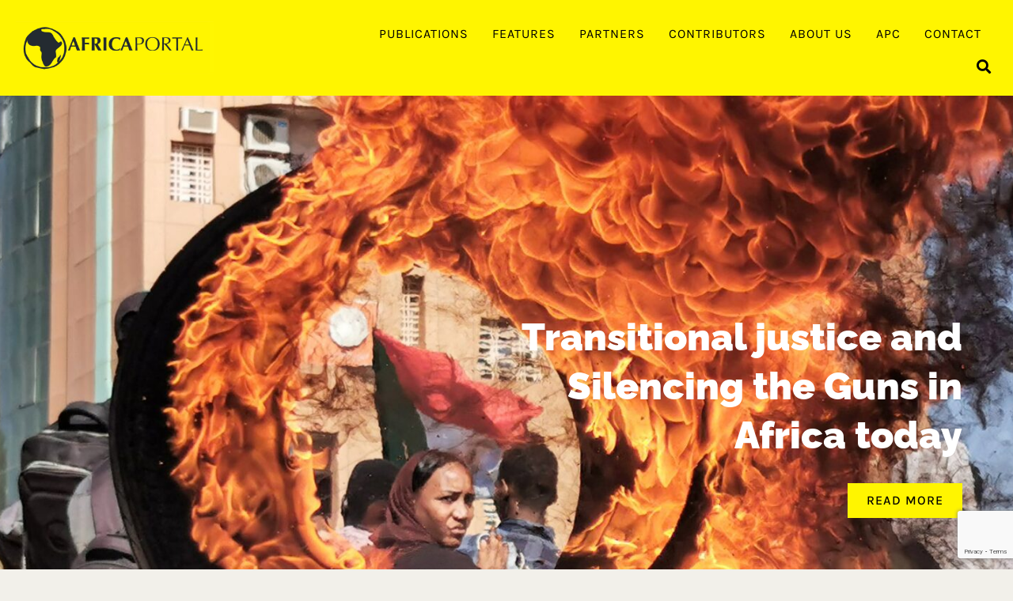

--- FILE ---
content_type: text/html; charset=UTF-8
request_url: https://africaportal.org/
body_size: 19422
content:
<!doctype html>
<html lang="en-US">
<head>
	<meta charset="UTF-8">
	<meta name="viewport" content="width=device-width, initial-scale=1">
	<link rel="profile" href="https://gmpg.org/xfn/11">
	<title>Africa Portal &#8211; The Africa Portal is a research repository and an expert analysis hub on African affairs</title>
<meta name='robots' content='noindex, nofollow' />
<link rel='dns-prefetch' href='//www.googletagmanager.com' />
<link rel="alternate" type="application/rss+xml" title="Africa Portal &raquo; Feed" href="https://africaportal.org/feed/" />
<link rel="alternate" type="application/rss+xml" title="Africa Portal &raquo; Comments Feed" href="https://africaportal.org/comments/feed/" />
<link rel="alternate" title="oEmbed (JSON)" type="application/json+oembed" href="https://africaportal.org/wp-json/oembed/1.0/embed?url=https%3A%2F%2Fafricaportal.org%2F" />
<link rel="alternate" title="oEmbed (XML)" type="text/xml+oembed" href="https://africaportal.org/wp-json/oembed/1.0/embed?url=https%3A%2F%2Fafricaportal.org%2F&#038;format=xml" />
<style id='wp-img-auto-sizes-contain-inline-css'>
img:is([sizes=auto i],[sizes^="auto," i]){contain-intrinsic-size:3000px 1500px}
/*# sourceURL=wp-img-auto-sizes-contain-inline-css */
</style>
<link rel='stylesheet' id='toolset_bootstrap_4-css' href='https://africaportal.org/wp-content/plugins/wp-views/vendor/toolset/toolset-common/res/lib/bootstrap4/css/bootstrap.min.css?ver=4.5.3' media='screen' />
<style id='wp-emoji-styles-inline-css'>

	img.wp-smiley, img.emoji {
		display: inline !important;
		border: none !important;
		box-shadow: none !important;
		height: 1em !important;
		width: 1em !important;
		margin: 0 0.07em !important;
		vertical-align: -0.1em !important;
		background: none !important;
		padding: 0 !important;
	}
/*# sourceURL=wp-emoji-styles-inline-css */
</style>
<link rel='stylesheet' id='mediaelement-css' href='https://africaportal.org/wp-includes/js/mediaelement/mediaelementplayer-legacy.min.css?ver=4.2.17' media='all' />
<link rel='stylesheet' id='wp-mediaelement-css' href='https://africaportal.org/wp-includes/js/mediaelement/wp-mediaelement.min.css?ver=e4adc3ac1a1835a25ac3bfdaba8fee61' media='all' />
<link rel='stylesheet' id='view_editor_gutenberg_frontend_assets-css' href='https://africaportal.org/wp-content/plugins/wp-views/public/css/views-frontend.css?ver=3.6.21' media='all' />
<style id='view_editor_gutenberg_frontend_assets-inline-css'>
.wpv-sort-list-dropdown.wpv-sort-list-dropdown-style-default > span.wpv-sort-list,.wpv-sort-list-dropdown.wpv-sort-list-dropdown-style-default .wpv-sort-list-item {border-color: #cdcdcd;}.wpv-sort-list-dropdown.wpv-sort-list-dropdown-style-default .wpv-sort-list-item a {color: #444;background-color: #fff;}.wpv-sort-list-dropdown.wpv-sort-list-dropdown-style-default a:hover,.wpv-sort-list-dropdown.wpv-sort-list-dropdown-style-default a:focus {color: #000;background-color: #eee;}.wpv-sort-list-dropdown.wpv-sort-list-dropdown-style-default .wpv-sort-list-item.wpv-sort-list-current a {color: #000;background-color: #eee;}
.wpv-sort-list-dropdown.wpv-sort-list-dropdown-style-default > span.wpv-sort-list,.wpv-sort-list-dropdown.wpv-sort-list-dropdown-style-default .wpv-sort-list-item {border-color: #cdcdcd;}.wpv-sort-list-dropdown.wpv-sort-list-dropdown-style-default .wpv-sort-list-item a {color: #444;background-color: #fff;}.wpv-sort-list-dropdown.wpv-sort-list-dropdown-style-default a:hover,.wpv-sort-list-dropdown.wpv-sort-list-dropdown-style-default a:focus {color: #000;background-color: #eee;}.wpv-sort-list-dropdown.wpv-sort-list-dropdown-style-default .wpv-sort-list-item.wpv-sort-list-current a {color: #000;background-color: #eee;}.wpv-sort-list-dropdown.wpv-sort-list-dropdown-style-grey > span.wpv-sort-list,.wpv-sort-list-dropdown.wpv-sort-list-dropdown-style-grey .wpv-sort-list-item {border-color: #cdcdcd;}.wpv-sort-list-dropdown.wpv-sort-list-dropdown-style-grey .wpv-sort-list-item a {color: #444;background-color: #eeeeee;}.wpv-sort-list-dropdown.wpv-sort-list-dropdown-style-grey a:hover,.wpv-sort-list-dropdown.wpv-sort-list-dropdown-style-grey a:focus {color: #000;background-color: #e5e5e5;}.wpv-sort-list-dropdown.wpv-sort-list-dropdown-style-grey .wpv-sort-list-item.wpv-sort-list-current a {color: #000;background-color: #e5e5e5;}
.wpv-sort-list-dropdown.wpv-sort-list-dropdown-style-default > span.wpv-sort-list,.wpv-sort-list-dropdown.wpv-sort-list-dropdown-style-default .wpv-sort-list-item {border-color: #cdcdcd;}.wpv-sort-list-dropdown.wpv-sort-list-dropdown-style-default .wpv-sort-list-item a {color: #444;background-color: #fff;}.wpv-sort-list-dropdown.wpv-sort-list-dropdown-style-default a:hover,.wpv-sort-list-dropdown.wpv-sort-list-dropdown-style-default a:focus {color: #000;background-color: #eee;}.wpv-sort-list-dropdown.wpv-sort-list-dropdown-style-default .wpv-sort-list-item.wpv-sort-list-current a {color: #000;background-color: #eee;}.wpv-sort-list-dropdown.wpv-sort-list-dropdown-style-grey > span.wpv-sort-list,.wpv-sort-list-dropdown.wpv-sort-list-dropdown-style-grey .wpv-sort-list-item {border-color: #cdcdcd;}.wpv-sort-list-dropdown.wpv-sort-list-dropdown-style-grey .wpv-sort-list-item a {color: #444;background-color: #eeeeee;}.wpv-sort-list-dropdown.wpv-sort-list-dropdown-style-grey a:hover,.wpv-sort-list-dropdown.wpv-sort-list-dropdown-style-grey a:focus {color: #000;background-color: #e5e5e5;}.wpv-sort-list-dropdown.wpv-sort-list-dropdown-style-grey .wpv-sort-list-item.wpv-sort-list-current a {color: #000;background-color: #e5e5e5;}.wpv-sort-list-dropdown.wpv-sort-list-dropdown-style-blue > span.wpv-sort-list,.wpv-sort-list-dropdown.wpv-sort-list-dropdown-style-blue .wpv-sort-list-item {border-color: #0099cc;}.wpv-sort-list-dropdown.wpv-sort-list-dropdown-style-blue .wpv-sort-list-item a {color: #444;background-color: #cbddeb;}.wpv-sort-list-dropdown.wpv-sort-list-dropdown-style-blue a:hover,.wpv-sort-list-dropdown.wpv-sort-list-dropdown-style-blue a:focus {color: #000;background-color: #95bedd;}.wpv-sort-list-dropdown.wpv-sort-list-dropdown-style-blue .wpv-sort-list-item.wpv-sort-list-current a {color: #000;background-color: #95bedd;}
/*# sourceURL=view_editor_gutenberg_frontend_assets-inline-css */
</style>
<style id='global-styles-inline-css'>
:root{--wp--preset--aspect-ratio--square: 1;--wp--preset--aspect-ratio--4-3: 4/3;--wp--preset--aspect-ratio--3-4: 3/4;--wp--preset--aspect-ratio--3-2: 3/2;--wp--preset--aspect-ratio--2-3: 2/3;--wp--preset--aspect-ratio--16-9: 16/9;--wp--preset--aspect-ratio--9-16: 9/16;--wp--preset--color--black: #000000;--wp--preset--color--cyan-bluish-gray: #abb8c3;--wp--preset--color--white: #ffffff;--wp--preset--color--pale-pink: #f78da7;--wp--preset--color--vivid-red: #cf2e2e;--wp--preset--color--luminous-vivid-orange: #ff6900;--wp--preset--color--luminous-vivid-amber: #fcb900;--wp--preset--color--light-green-cyan: #7bdcb5;--wp--preset--color--vivid-green-cyan: #00d084;--wp--preset--color--pale-cyan-blue: #8ed1fc;--wp--preset--color--vivid-cyan-blue: #0693e3;--wp--preset--color--vivid-purple: #9b51e0;--wp--preset--gradient--vivid-cyan-blue-to-vivid-purple: linear-gradient(135deg,rgb(6,147,227) 0%,rgb(155,81,224) 100%);--wp--preset--gradient--light-green-cyan-to-vivid-green-cyan: linear-gradient(135deg,rgb(122,220,180) 0%,rgb(0,208,130) 100%);--wp--preset--gradient--luminous-vivid-amber-to-luminous-vivid-orange: linear-gradient(135deg,rgb(252,185,0) 0%,rgb(255,105,0) 100%);--wp--preset--gradient--luminous-vivid-orange-to-vivid-red: linear-gradient(135deg,rgb(255,105,0) 0%,rgb(207,46,46) 100%);--wp--preset--gradient--very-light-gray-to-cyan-bluish-gray: linear-gradient(135deg,rgb(238,238,238) 0%,rgb(169,184,195) 100%);--wp--preset--gradient--cool-to-warm-spectrum: linear-gradient(135deg,rgb(74,234,220) 0%,rgb(151,120,209) 20%,rgb(207,42,186) 40%,rgb(238,44,130) 60%,rgb(251,105,98) 80%,rgb(254,248,76) 100%);--wp--preset--gradient--blush-light-purple: linear-gradient(135deg,rgb(255,206,236) 0%,rgb(152,150,240) 100%);--wp--preset--gradient--blush-bordeaux: linear-gradient(135deg,rgb(254,205,165) 0%,rgb(254,45,45) 50%,rgb(107,0,62) 100%);--wp--preset--gradient--luminous-dusk: linear-gradient(135deg,rgb(255,203,112) 0%,rgb(199,81,192) 50%,rgb(65,88,208) 100%);--wp--preset--gradient--pale-ocean: linear-gradient(135deg,rgb(255,245,203) 0%,rgb(182,227,212) 50%,rgb(51,167,181) 100%);--wp--preset--gradient--electric-grass: linear-gradient(135deg,rgb(202,248,128) 0%,rgb(113,206,126) 100%);--wp--preset--gradient--midnight: linear-gradient(135deg,rgb(2,3,129) 0%,rgb(40,116,252) 100%);--wp--preset--font-size--small: 13px;--wp--preset--font-size--medium: 20px;--wp--preset--font-size--large: 36px;--wp--preset--font-size--x-large: 42px;--wp--preset--spacing--20: 0.44rem;--wp--preset--spacing--30: 0.67rem;--wp--preset--spacing--40: 1rem;--wp--preset--spacing--50: 1.5rem;--wp--preset--spacing--60: 2.25rem;--wp--preset--spacing--70: 3.38rem;--wp--preset--spacing--80: 5.06rem;--wp--preset--shadow--natural: 6px 6px 9px rgba(0, 0, 0, 0.2);--wp--preset--shadow--deep: 12px 12px 50px rgba(0, 0, 0, 0.4);--wp--preset--shadow--sharp: 6px 6px 0px rgba(0, 0, 0, 0.2);--wp--preset--shadow--outlined: 6px 6px 0px -3px rgb(255, 255, 255), 6px 6px rgb(0, 0, 0);--wp--preset--shadow--crisp: 6px 6px 0px rgb(0, 0, 0);}:root { --wp--style--global--content-size: 800px;--wp--style--global--wide-size: 1200px; }:where(body) { margin: 0; }.wp-site-blocks > .alignleft { float: left; margin-right: 2em; }.wp-site-blocks > .alignright { float: right; margin-left: 2em; }.wp-site-blocks > .aligncenter { justify-content: center; margin-left: auto; margin-right: auto; }:where(.wp-site-blocks) > * { margin-block-start: 24px; margin-block-end: 0; }:where(.wp-site-blocks) > :first-child { margin-block-start: 0; }:where(.wp-site-blocks) > :last-child { margin-block-end: 0; }:root { --wp--style--block-gap: 24px; }:root :where(.is-layout-flow) > :first-child{margin-block-start: 0;}:root :where(.is-layout-flow) > :last-child{margin-block-end: 0;}:root :where(.is-layout-flow) > *{margin-block-start: 24px;margin-block-end: 0;}:root :where(.is-layout-constrained) > :first-child{margin-block-start: 0;}:root :where(.is-layout-constrained) > :last-child{margin-block-end: 0;}:root :where(.is-layout-constrained) > *{margin-block-start: 24px;margin-block-end: 0;}:root :where(.is-layout-flex){gap: 24px;}:root :where(.is-layout-grid){gap: 24px;}.is-layout-flow > .alignleft{float: left;margin-inline-start: 0;margin-inline-end: 2em;}.is-layout-flow > .alignright{float: right;margin-inline-start: 2em;margin-inline-end: 0;}.is-layout-flow > .aligncenter{margin-left: auto !important;margin-right: auto !important;}.is-layout-constrained > .alignleft{float: left;margin-inline-start: 0;margin-inline-end: 2em;}.is-layout-constrained > .alignright{float: right;margin-inline-start: 2em;margin-inline-end: 0;}.is-layout-constrained > .aligncenter{margin-left: auto !important;margin-right: auto !important;}.is-layout-constrained > :where(:not(.alignleft):not(.alignright):not(.alignfull)){max-width: var(--wp--style--global--content-size);margin-left: auto !important;margin-right: auto !important;}.is-layout-constrained > .alignwide{max-width: var(--wp--style--global--wide-size);}body .is-layout-flex{display: flex;}.is-layout-flex{flex-wrap: wrap;align-items: center;}.is-layout-flex > :is(*, div){margin: 0;}body .is-layout-grid{display: grid;}.is-layout-grid > :is(*, div){margin: 0;}body{padding-top: 0px;padding-right: 0px;padding-bottom: 0px;padding-left: 0px;}a:where(:not(.wp-element-button)){text-decoration: underline;}:root :where(.wp-element-button, .wp-block-button__link){background-color: #32373c;border-width: 0;color: #fff;font-family: inherit;font-size: inherit;font-style: inherit;font-weight: inherit;letter-spacing: inherit;line-height: inherit;padding-top: calc(0.667em + 2px);padding-right: calc(1.333em + 2px);padding-bottom: calc(0.667em + 2px);padding-left: calc(1.333em + 2px);text-decoration: none;text-transform: inherit;}.has-black-color{color: var(--wp--preset--color--black) !important;}.has-cyan-bluish-gray-color{color: var(--wp--preset--color--cyan-bluish-gray) !important;}.has-white-color{color: var(--wp--preset--color--white) !important;}.has-pale-pink-color{color: var(--wp--preset--color--pale-pink) !important;}.has-vivid-red-color{color: var(--wp--preset--color--vivid-red) !important;}.has-luminous-vivid-orange-color{color: var(--wp--preset--color--luminous-vivid-orange) !important;}.has-luminous-vivid-amber-color{color: var(--wp--preset--color--luminous-vivid-amber) !important;}.has-light-green-cyan-color{color: var(--wp--preset--color--light-green-cyan) !important;}.has-vivid-green-cyan-color{color: var(--wp--preset--color--vivid-green-cyan) !important;}.has-pale-cyan-blue-color{color: var(--wp--preset--color--pale-cyan-blue) !important;}.has-vivid-cyan-blue-color{color: var(--wp--preset--color--vivid-cyan-blue) !important;}.has-vivid-purple-color{color: var(--wp--preset--color--vivid-purple) !important;}.has-black-background-color{background-color: var(--wp--preset--color--black) !important;}.has-cyan-bluish-gray-background-color{background-color: var(--wp--preset--color--cyan-bluish-gray) !important;}.has-white-background-color{background-color: var(--wp--preset--color--white) !important;}.has-pale-pink-background-color{background-color: var(--wp--preset--color--pale-pink) !important;}.has-vivid-red-background-color{background-color: var(--wp--preset--color--vivid-red) !important;}.has-luminous-vivid-orange-background-color{background-color: var(--wp--preset--color--luminous-vivid-orange) !important;}.has-luminous-vivid-amber-background-color{background-color: var(--wp--preset--color--luminous-vivid-amber) !important;}.has-light-green-cyan-background-color{background-color: var(--wp--preset--color--light-green-cyan) !important;}.has-vivid-green-cyan-background-color{background-color: var(--wp--preset--color--vivid-green-cyan) !important;}.has-pale-cyan-blue-background-color{background-color: var(--wp--preset--color--pale-cyan-blue) !important;}.has-vivid-cyan-blue-background-color{background-color: var(--wp--preset--color--vivid-cyan-blue) !important;}.has-vivid-purple-background-color{background-color: var(--wp--preset--color--vivid-purple) !important;}.has-black-border-color{border-color: var(--wp--preset--color--black) !important;}.has-cyan-bluish-gray-border-color{border-color: var(--wp--preset--color--cyan-bluish-gray) !important;}.has-white-border-color{border-color: var(--wp--preset--color--white) !important;}.has-pale-pink-border-color{border-color: var(--wp--preset--color--pale-pink) !important;}.has-vivid-red-border-color{border-color: var(--wp--preset--color--vivid-red) !important;}.has-luminous-vivid-orange-border-color{border-color: var(--wp--preset--color--luminous-vivid-orange) !important;}.has-luminous-vivid-amber-border-color{border-color: var(--wp--preset--color--luminous-vivid-amber) !important;}.has-light-green-cyan-border-color{border-color: var(--wp--preset--color--light-green-cyan) !important;}.has-vivid-green-cyan-border-color{border-color: var(--wp--preset--color--vivid-green-cyan) !important;}.has-pale-cyan-blue-border-color{border-color: var(--wp--preset--color--pale-cyan-blue) !important;}.has-vivid-cyan-blue-border-color{border-color: var(--wp--preset--color--vivid-cyan-blue) !important;}.has-vivid-purple-border-color{border-color: var(--wp--preset--color--vivid-purple) !important;}.has-vivid-cyan-blue-to-vivid-purple-gradient-background{background: var(--wp--preset--gradient--vivid-cyan-blue-to-vivid-purple) !important;}.has-light-green-cyan-to-vivid-green-cyan-gradient-background{background: var(--wp--preset--gradient--light-green-cyan-to-vivid-green-cyan) !important;}.has-luminous-vivid-amber-to-luminous-vivid-orange-gradient-background{background: var(--wp--preset--gradient--luminous-vivid-amber-to-luminous-vivid-orange) !important;}.has-luminous-vivid-orange-to-vivid-red-gradient-background{background: var(--wp--preset--gradient--luminous-vivid-orange-to-vivid-red) !important;}.has-very-light-gray-to-cyan-bluish-gray-gradient-background{background: var(--wp--preset--gradient--very-light-gray-to-cyan-bluish-gray) !important;}.has-cool-to-warm-spectrum-gradient-background{background: var(--wp--preset--gradient--cool-to-warm-spectrum) !important;}.has-blush-light-purple-gradient-background{background: var(--wp--preset--gradient--blush-light-purple) !important;}.has-blush-bordeaux-gradient-background{background: var(--wp--preset--gradient--blush-bordeaux) !important;}.has-luminous-dusk-gradient-background{background: var(--wp--preset--gradient--luminous-dusk) !important;}.has-pale-ocean-gradient-background{background: var(--wp--preset--gradient--pale-ocean) !important;}.has-electric-grass-gradient-background{background: var(--wp--preset--gradient--electric-grass) !important;}.has-midnight-gradient-background{background: var(--wp--preset--gradient--midnight) !important;}.has-small-font-size{font-size: var(--wp--preset--font-size--small) !important;}.has-medium-font-size{font-size: var(--wp--preset--font-size--medium) !important;}.has-large-font-size{font-size: var(--wp--preset--font-size--large) !important;}.has-x-large-font-size{font-size: var(--wp--preset--font-size--x-large) !important;}
:root :where(.wp-block-pullquote){font-size: 1.5em;line-height: 1.6;}
/*# sourceURL=global-styles-inline-css */
</style>
<link rel='stylesheet' id='hello-elementor-css' href='https://africaportal.org/wp-content/themes/hello-elementor/assets/css/reset.css?ver=3.4.6' media='all' />
<link rel='stylesheet' id='hello-elementor-theme-style-css' href='https://africaportal.org/wp-content/themes/hello-elementor/assets/css/theme.css?ver=3.4.6' media='all' />
<link rel='stylesheet' id='hello-elementor-header-footer-css' href='https://africaportal.org/wp-content/themes/hello-elementor/assets/css/header-footer.css?ver=3.4.6' media='all' />
<link rel='stylesheet' id='elementor-frontend-css' href='https://africaportal.org/wp-content/plugins/elementor/assets/css/frontend.min.css?ver=3.34.3' media='all' />
<link rel='stylesheet' id='elementor-post-52-css' href='https://africaportal.org/wp-content/uploads/elementor/css/post-52.css?ver=1769669097' media='all' />
<link rel='stylesheet' id='widget-image-css' href='https://africaportal.org/wp-content/plugins/elementor/assets/css/widget-image.min.css?ver=3.34.3' media='all' />
<link rel='stylesheet' id='widget-pp-advanced-menu-css' href='https://africaportal.org/wp-content/plugins/powerpack-elements/assets/css/min/widget-advanced-menu.min.css?ver=2.12.15' media='all' />
<link rel='stylesheet' id='widget-search-form-css' href='https://africaportal.org/wp-content/plugins/elementor-pro/assets/css/widget-search-form.min.css?ver=3.34.3' media='all' />
<link rel='stylesheet' id='elementor-icons-shared-0-css' href='https://africaportal.org/wp-content/plugins/elementor/assets/lib/font-awesome/css/fontawesome.min.css?ver=5.15.3' media='all' />
<link rel='stylesheet' id='elementor-icons-fa-solid-css' href='https://africaportal.org/wp-content/plugins/elementor/assets/lib/font-awesome/css/solid.min.css?ver=5.15.3' media='all' />
<link rel='stylesheet' id='widget-heading-css' href='https://africaportal.org/wp-content/plugins/elementor/assets/css/widget-heading.min.css?ver=3.34.3' media='all' />
<link rel='stylesheet' id='widget-form-css' href='https://africaportal.org/wp-content/plugins/elementor-pro/assets/css/widget-form.min.css?ver=3.34.3' media='all' />
<link rel='stylesheet' id='elementor-icons-css' href='https://africaportal.org/wp-content/plugins/elementor/assets/lib/eicons/css/elementor-icons.min.css?ver=5.46.0' media='all' />
<link rel='stylesheet' id='pp-extensions-css' href='https://africaportal.org/wp-content/plugins/powerpack-elements/assets/css/min/extensions.min.css?ver=2.12.15' media='all' />
<link rel='stylesheet' id='pp-tooltip-css' href='https://africaportal.org/wp-content/plugins/powerpack-elements/assets/css/min/tooltip.min.css?ver=2.12.15' media='all' />
<link rel='stylesheet' id='pp-elementor-grid-css' href='https://africaportal.org/wp-content/plugins/powerpack-elements/assets/css/min/elementor-grid.min.css?ver=2.12.15' media='all' />
<link rel='stylesheet' id='widget-pp-posts-css' href='https://africaportal.org/wp-content/plugins/powerpack-elements/assets/css/min/widget-posts.min.css?ver=2.12.15' media='all' />
<link rel='stylesheet' id='widget-spacer-css' href='https://africaportal.org/wp-content/plugins/elementor/assets/css/widget-spacer.min.css?ver=3.34.3' media='all' />
<link rel='stylesheet' id='widget-posts-css' href='https://africaportal.org/wp-content/plugins/elementor-pro/assets/css/widget-posts.min.css?ver=3.34.3' media='all' />
<link rel='stylesheet' id='elementor-post-58-css' href='https://africaportal.org/wp-content/uploads/elementor/css/post-58.css?ver=1769669121' media='all' />
<link rel='stylesheet' id='elementor-post-66-css' href='https://africaportal.org/wp-content/uploads/elementor/css/post-66.css?ver=1769669097' media='all' />
<link rel='stylesheet' id='elementor-post-73-css' href='https://africaportal.org/wp-content/uploads/elementor/css/post-73.css?ver=1769669098' media='all' />
<link rel='stylesheet' id='hello-elementor-child-style-css' href='https://africaportal.org/wp-content/themes/hello-theme-child-master/style.css?ver=1.0.0' media='all' />
<link rel='stylesheet' id='elementor-gf-local-raleway-css' href='https://africaportal.org/wp-content/uploads/elementor/google-fonts/css/raleway.css?ver=1744033588' media='all' />
<link rel='stylesheet' id='elementor-gf-local-karla-css' href='https://africaportal.org/wp-content/uploads/elementor/google-fonts/css/karla.css?ver=1744033591' media='all' />
<link rel='stylesheet' id='elementor-gf-local-roboto-css' href='https://africaportal.org/wp-content/uploads/elementor/google-fonts/css/roboto.css?ver=1744033622' media='all' />
<script src="https://africaportal.org/wp-content/plugins/wp-views/vendor/toolset/common-es/public/toolset-common-es-frontend.js?ver=175000" id="toolset-common-es-frontend-js"></script>
<script id="jquery-core-js-extra">
var pp = {"ajax_url":"https://africaportal.org/wp-admin/admin-ajax.php"};
//# sourceURL=jquery-core-js-extra
</script>
<script src="https://africaportal.org/wp-includes/js/jquery/jquery.min.js?ver=3.7.1" id="jquery-core-js"></script>
<script src="https://africaportal.org/wp-includes/js/jquery/jquery-migrate.min.js?ver=3.4.1" id="jquery-migrate-js"></script>

<!-- Google tag (gtag.js) snippet added by Site Kit -->
<!-- Google Analytics snippet added by Site Kit -->
<script src="https://www.googletagmanager.com/gtag/js?id=GT-NSV7KBM" id="google_gtagjs-js" async></script>
<script id="google_gtagjs-js-after">
window.dataLayer = window.dataLayer || [];function gtag(){dataLayer.push(arguments);}
gtag("set","linker",{"domains":["africaportal.org"]});
gtag("js", new Date());
gtag("set", "developer_id.dZTNiMT", true);
gtag("config", "GT-NSV7KBM");
 window._googlesitekit = window._googlesitekit || {}; window._googlesitekit.throttledEvents = []; window._googlesitekit.gtagEvent = (name, data) => { var key = JSON.stringify( { name, data } ); if ( !! window._googlesitekit.throttledEvents[ key ] ) { return; } window._googlesitekit.throttledEvents[ key ] = true; setTimeout( () => { delete window._googlesitekit.throttledEvents[ key ]; }, 5 ); gtag( "event", name, { ...data, event_source: "site-kit" } ); }; 
//# sourceURL=google_gtagjs-js-after
</script>
<link rel="https://api.w.org/" href="https://africaportal.org/wp-json/" /><link rel="alternate" title="JSON" type="application/json" href="https://africaportal.org/wp-json/wp/v2/pages/58" /><link rel="EditURI" type="application/rsd+xml" title="RSD" href="https://africaportal.org/xmlrpc.php?rsd" />

<link rel="canonical" href="https://africaportal.org/" />
<link rel='shortlink' href='https://africaportal.org/' />
<meta name="generator" content="Site Kit by Google 1.171.0" /><meta name="generator" content="Elementor 3.34.3; features: additional_custom_breakpoints; settings: css_print_method-external, google_font-enabled, font_display-swap">
<!-- Google Tag Manager -->
<script>(function(w,d,s,l,i){w[l]=w[l]||[];w[l].push({'gtm.start':
new Date().getTime(),event:'gtm.js'});var f=d.getElementsByTagName(s)[0],
j=d.createElement(s),dl=l!='dataLayer'?'&l='+l:'';j.async=true;j.src=
'https://www.googletagmanager.com/gtm.js?id='+i+dl;f.parentNode.insertBefore(j,f);
})(window,document,'script','dataLayer','GTM-PCQ67Z6T');</script>
<!-- End Google Tag Manager -->
 <script> window.addEventListener("load",function(){ var c={script:false,link:false}; function ls(s) { if(!['script','link'].includes(s)||c[s]){return;}c[s]=true; var d=document,f=d.getElementsByTagName(s)[0],j=d.createElement(s); if(s==='script'){j.async=true;j.src='https://africaportal.org/wp-content/plugins/wp-views/vendor/toolset/blocks/public/js/frontend.js?v=1.6.17';}else{ j.rel='stylesheet';j.href='https://africaportal.org/wp-content/plugins/wp-views/vendor/toolset/blocks/public/css/style.css?v=1.6.17';} f.parentNode.insertBefore(j, f); }; function ex(){ls('script');ls('link')} window.addEventListener("scroll", ex, {once: true}); if (('IntersectionObserver' in window) && ('IntersectionObserverEntry' in window) && ('intersectionRatio' in window.IntersectionObserverEntry.prototype)) { var i = 0, fb = document.querySelectorAll("[class^='tb-']"), o = new IntersectionObserver(es => { es.forEach(e => { o.unobserve(e.target); if (e.intersectionRatio > 0) { ex();o.disconnect();}else{ i++;if(fb.length>i){o.observe(fb[i])}} }) }); if (fb.length) { o.observe(fb[i]) } } }) </script>
	<noscript>
		<link rel="stylesheet" href="https://africaportal.org/wp-content/plugins/wp-views/vendor/toolset/blocks/public/css/style.css">
	</noscript>			<style>
				.e-con.e-parent:nth-of-type(n+4):not(.e-lazyloaded):not(.e-no-lazyload),
				.e-con.e-parent:nth-of-type(n+4):not(.e-lazyloaded):not(.e-no-lazyload) * {
					background-image: none !important;
				}
				@media screen and (max-height: 1024px) {
					.e-con.e-parent:nth-of-type(n+3):not(.e-lazyloaded):not(.e-no-lazyload),
					.e-con.e-parent:nth-of-type(n+3):not(.e-lazyloaded):not(.e-no-lazyload) * {
						background-image: none !important;
					}
				}
				@media screen and (max-height: 640px) {
					.e-con.e-parent:nth-of-type(n+2):not(.e-lazyloaded):not(.e-no-lazyload),
					.e-con.e-parent:nth-of-type(n+2):not(.e-lazyloaded):not(.e-no-lazyload) * {
						background-image: none !important;
					}
				}
			</style>
						<meta name="theme-color" content="#F2F0EA">
			<link rel="icon" href="https://africaportal.org/wp-content/uploads/2023/05/cropped-africaportal-icon-32x32.jpg" sizes="32x32" />
<link rel="icon" href="https://africaportal.org/wp-content/uploads/2023/05/cropped-africaportal-icon-192x192.jpg" sizes="192x192" />
<link rel="apple-touch-icon" href="https://africaportal.org/wp-content/uploads/2023/05/cropped-africaportal-icon-180x180.jpg" />
<meta name="msapplication-TileImage" content="https://africaportal.org/wp-content/uploads/2023/05/cropped-africaportal-icon-270x270.jpg" />
</head>
<body class="home wp-singular page-template page-template-elementor_header_footer page page-id-58 wp-custom-logo wp-embed-responsive wp-theme-hello-elementor wp-child-theme-hello-theme-child-master hello-elementor-default elementor-default elementor-template-full-width elementor-kit-52 elementor-page elementor-page-58">

<!-- Google Tag Manager (noscript) -->
<noscript><iframe src="https://www.googletagmanager.com/ns.html?id=GTM-PCQ67Z6T"
height="0" width="0" style="display:none;visibility:hidden"></iframe></noscript>
<!-- End Google Tag Manager (noscript) -->

<a class="skip-link screen-reader-text" href="#content">Skip to content</a>

		<header data-elementor-type="header" data-elementor-id="66" class="elementor elementor-66 elementor-location-header" data-elementor-post-type="elementor_library">
					<section class="elementor-section elementor-top-section elementor-element elementor-element-0f7c9f0 elementor-section-full_width elementor-section-content-middle elementor-section-height-default elementor-section-height-default" data-id="0f7c9f0" data-element_type="section" data-settings="{&quot;background_background&quot;:&quot;classic&quot;}">
						<div class="elementor-container elementor-column-gap-wide">
					<div class="elementor-column elementor-col-33 elementor-top-column elementor-element elementor-element-8d08c40" data-id="8d08c40" data-element_type="column">
			<div class="elementor-widget-wrap elementor-element-populated">
						<div class="elementor-element elementor-element-59ced97 elementor-widget elementor-widget-theme-site-logo elementor-widget-image" data-id="59ced97" data-element_type="widget" data-widget_type="theme-site-logo.default">
				<div class="elementor-widget-container">
											<a href="https://africaportal.org">
			<img fetchpriority="high" width="800" height="215" src="https://africaportal.org/wp-content/uploads/2023/05/africaportal-logo.jpg" class="attachment-full size-full wp-image-53" alt="" srcset="https://africaportal.org/wp-content/uploads/2023/05/africaportal-logo.jpg 800w, https://africaportal.org/wp-content/uploads/2023/05/africaportal-logo-300x81.jpg 300w, https://africaportal.org/wp-content/uploads/2023/05/africaportal-logo-768x206.jpg 768w" sizes="(max-width: 800px) 100vw, 800px" />				</a>
											</div>
				</div>
					</div>
		</div>
				<div class="elementor-column elementor-col-66 elementor-top-column elementor-element elementor-element-ef02cb2" data-id="ef02cb2" data-element_type="column">
			<div class="elementor-widget-wrap elementor-element-populated">
						<div class="elementor-element elementor-element-62fe099 elementor-widget__width-auto elementor-widget elementor-widget-pp-advanced-menu" data-id="62fe099" data-element_type="widget" data-settings="{&quot;menu_type&quot;:&quot;full-screen&quot;,&quot;layout&quot;:&quot;horizontal&quot;,&quot;show_submenu_on&quot;:&quot;hover&quot;,&quot;submenu_icon&quot;:{&quot;value&quot;:&quot;&lt;i class=\&quot;fas fa-caret-down\&quot;&gt;&lt;\/i&gt;&quot;,&quot;library&quot;:&quot;fa-solid&quot;},&quot;onepage_menu&quot;:&quot;no&quot;,&quot;toggle&quot;:&quot;icon&quot;,&quot;toggle_icon_type&quot;:&quot;hamburger&quot;,&quot;show_responsive_submenu_on&quot;:&quot;icon&quot;}" data-widget_type="pp-advanced-menu.default">
				<div class="elementor-widget-container">
									<div class="pp-advanced-menu-main-wrapper pp-advanced-menu__align- pp-advanced-menu--dropdown-tablet pp-advanced-menu--type-full-screen pp-advanced-menu__text-align- pp-advanced-menu--toggle pp-advanced-menu--icon">
								<nav id="pp-menu-62fe099" class="pp-advanced-menu--main pp-advanced-menu__container pp-advanced-menu--layout-horizontal pp--pointer-brackets" aria-label="Main Menu" data-settings="{&quot;menu_id&quot;:&quot;62fe099&quot;,&quot;breakpoint&quot;:&quot;tablet&quot;,&quot;full_width&quot;:false}"><ul id="menu-main-menu" class="pp-advanced-menu"><li class="menu-item menu-item-type-post_type menu-item-object-page menu-item-179"><a href="https://africaportal.org/publications/" class="pp-menu-item">Publications</a></li>
<li class="menu-item menu-item-type-post_type menu-item-object-page menu-item-67"><a href="https://africaportal.org/features/" class="pp-menu-item">Features</a></li>
<li class="menu-item menu-item-type-post_type menu-item-object-page menu-item-69"><a href="https://africaportal.org/content-partners/" class="pp-menu-item">Partners</a></li>
<li class="menu-item menu-item-type-post_type menu-item-object-page menu-item-243"><a href="https://africaportal.org/contributors/" class="pp-menu-item">Contributors</a></li>
<li class="menu-item menu-item-type-post_type menu-item-object-page menu-item-68821"><a href="https://africaportal.org/about/" class="pp-menu-item">About Us</a></li>
<li class="menu-item menu-item-type-post_type menu-item-object-page menu-item-66053"><a href="https://africaportal.org/african-policy-circle/" class="pp-menu-item">APC</a></li>
<li class="menu-item menu-item-type-post_type menu-item-object-page menu-item-68"><a href="https://africaportal.org/contact/" class="pp-menu-item">Contact</a></li>
</ul></nav>
															<div class="pp-menu-toggle pp-menu-toggle-on-tablet">
											<div class="pp-hamburger">
							<div class="pp-hamburger-box">
																	<div class="pp-hamburger-inner"></div>
															</div>
						</div>
														</div>
												<nav class="pp-advanced-menu--dropdown pp-menu-style-toggle pp-advanced-menu__container pp-menu-62fe099 pp-menu-full-screen" data-settings="{&quot;menu_id&quot;:&quot;62fe099&quot;,&quot;breakpoint&quot;:&quot;tablet&quot;,&quot;full_width&quot;:false}">
									<div class="pp-menu-close-wrap">
						<div class="pp-menu-close"></div>
					</div>
												<ul id="menu-main-menu-1" class="pp-advanced-menu"><li class="menu-item menu-item-type-post_type menu-item-object-page menu-item-179"><a href="https://africaportal.org/publications/" class="pp-menu-item">Publications</a></li>
<li class="menu-item menu-item-type-post_type menu-item-object-page menu-item-67"><a href="https://africaportal.org/features/" class="pp-menu-item">Features</a></li>
<li class="menu-item menu-item-type-post_type menu-item-object-page menu-item-69"><a href="https://africaportal.org/content-partners/" class="pp-menu-item">Partners</a></li>
<li class="menu-item menu-item-type-post_type menu-item-object-page menu-item-243"><a href="https://africaportal.org/contributors/" class="pp-menu-item">Contributors</a></li>
<li class="menu-item menu-item-type-post_type menu-item-object-page menu-item-68821"><a href="https://africaportal.org/about/" class="pp-menu-item">About Us</a></li>
<li class="menu-item menu-item-type-post_type menu-item-object-page menu-item-66053"><a href="https://africaportal.org/african-policy-circle/" class="pp-menu-item">APC</a></li>
<li class="menu-item menu-item-type-post_type menu-item-object-page menu-item-68"><a href="https://africaportal.org/contact/" class="pp-menu-item">Contact</a></li>
</ul>							</nav>
							</div>
								</div>
				</div>
				<div class="elementor-element elementor-element-3955b69 elementor-search-form--skin-full_screen elementor-widget__width-auto elementor-widget elementor-widget-search-form" data-id="3955b69" data-element_type="widget" data-settings="{&quot;skin&quot;:&quot;full_screen&quot;}" data-widget_type="search-form.default">
				<div class="elementor-widget-container">
							<search role="search">
			<form class="elementor-search-form" action="https://africaportal.org" method="get">
												<div class="elementor-search-form__toggle" role="button" tabindex="0" aria-label="Search">
					<i aria-hidden="true" class="fas fa-search"></i>				</div>
								<div class="elementor-search-form__container">
					<label class="elementor-screen-only" for="elementor-search-form-3955b69">Search</label>

					
					<input id="elementor-search-form-3955b69" placeholder="Search..." class="elementor-search-form__input" type="search" name="s" value="">
					
					
										<div class="dialog-lightbox-close-button dialog-close-button" role="button" tabindex="0" aria-label="Close this search box.">
						<i aria-hidden="true" class="eicon-close"></i>					</div>
									</div>
			</form>
		</search>
						</div>
				</div>
					</div>
		</div>
					</div>
		</section>
				</header>
				<div data-elementor-type="wp-page" data-elementor-id="58" class="elementor elementor-58" data-elementor-post-type="page">
						<section class="elementor-section elementor-top-section elementor-element elementor-element-91837eb elementor-section-full_width elementor-section-height-default elementor-section-height-default" data-id="91837eb" data-element_type="section">
						<div class="elementor-container elementor-column-gap-default">
					<div class="elementor-column elementor-col-100 elementor-top-column elementor-element elementor-element-a944c24" data-id="a944c24" data-element_type="column">
			<div class="elementor-widget-wrap elementor-element-populated">
						<div class="elementor-element elementor-element-b0a2ddf elementor-grid-1 elementor-grid-tablet-1 elementor-grid-mobile-1 pp-equal-height-yes elementor-widget elementor-widget-pp-posts" data-id="b0a2ddf" data-element_type="widget" data-widget_type="pp-posts.portfolio">
				<div class="elementor-widget-container">
							<div class="pp-posts-container">
			
										
			<div class="pp-posts pp-posts-skin-portfolio elementor-grid pp-posts-grid" data-query-type="custom" data-layout="grid" data-page="58" data-skin="portfolio">
											<div class="pp-post-wrap pp-grid-item-wrap elementor-grid-item post-11743 feature type-feature status-publish has-post-thumbnail hentry subject-peace-building subject-violence">
						<div class="pp-post pp-grid-item">
				<div class="pp-post-content pp-content-always">
							<div class="pp-post-thumbnail">
			<a class="pp-post-thumbnail-wrap" href="https://africaportal.org/feature/transitional-justice-and-silencing-guns-africa-today/" title="Transitional justice and Silencing the Guns in Africa today">
				<img decoding="async" width="1700" height="960" src="https://africaportal.org/wp-content/uploads/2023/05/GettyImages-1237531245.2e16d0ba.fill-1700x960.jpg" class="attachment-full size-full wp-image-11316" alt="" srcset="https://africaportal.org/wp-content/uploads/2023/05/GettyImages-1237531245.2e16d0ba.fill-1700x960.jpg 1700w, https://africaportal.org/wp-content/uploads/2023/05/GettyImages-1237531245.2e16d0ba.fill-1700x960-300x169.jpg 300w, https://africaportal.org/wp-content/uploads/2023/05/GettyImages-1237531245.2e16d0ba.fill-1700x960-1024x578.jpg 1024w, https://africaportal.org/wp-content/uploads/2023/05/GettyImages-1237531245.2e16d0ba.fill-1700x960-768x434.jpg 768w, https://africaportal.org/wp-content/uploads/2023/05/GettyImages-1237531245.2e16d0ba.fill-1700x960-1536x867.jpg 1536w" sizes="(max-width: 1700px) 100vw, 1700px" />			</a>
		</div>
							<div class="pp-image-overlay">
					</div>
					<div class="pp-post-thumb-content-wrap">
						<div class="pp-post-thumb-content">
													<h2 class="pp-post-title">
				<a href="https://africaportal.org/feature/transitional-justice-and-silencing-guns-africa-today/">Transitional justice and Silencing the Guns in Africa today</a>			</h2>
						<a class="pp-posts-button elementor-button elementor-size-sm" href="https://africaportal.org/feature/transitional-justice-and-silencing-guns-africa-today/" title="Transitional justice and Silencing the Guns in Africa today" aria-label="Read more about Transitional justice and Silencing the Guns in Africa today">
				<span class="elementor-button-content-wrapper">
											<span class="pp-button-text">
							Read More						</span>
								<span class="pp-button-icon elementor-button-icon">
							</span>
							</span>
			</a>
								</div>
					</div>
				</div>
			</div>
					</div>
									</div>
			
			
			
			
												</div>

		
						</div>
				</div>
					</div>
		</div>
					</div>
		</section>
				<section class="elementor-section elementor-top-section elementor-element elementor-element-5302bc4 elementor-section-boxed elementor-section-height-default elementor-section-height-default" data-id="5302bc4" data-element_type="section">
						<div class="elementor-container elementor-column-gap-wider">
					<div class="elementor-column elementor-col-100 elementor-top-column elementor-element elementor-element-8132e5e" data-id="8132e5e" data-element_type="column">
			<div class="elementor-widget-wrap elementor-element-populated">
						<div class="elementor-element elementor-element-92dad01 elementor-widget__width-auto elementor-widget elementor-widget-heading" data-id="92dad01" data-element_type="widget" data-widget_type="heading.default">
				<div class="elementor-widget-container">
					<div class="elementor-heading-title elementor-size-default"><a href="https://africaportal.org/features/">LATEST</a></div>				</div>
				</div>
				<div class="elementor-element elementor-element-c93026b elementor-widget__width-auto title-link elementor-widget elementor-widget-heading" data-id="c93026b" data-element_type="widget" data-widget_type="heading.default">
				<div class="elementor-widget-container">
					<div class="elementor-heading-title elementor-size-default"><a href="https://africaportal.org/features/">Feature</a></div>				</div>
				</div>
				<div class="elementor-element elementor-element-7333910 elementor-widget elementor-widget-spacer" data-id="7333910" data-element_type="widget" data-widget_type="spacer.default">
				<div class="elementor-widget-container">
							<div class="elementor-spacer">
			<div class="elementor-spacer-inner"></div>
		</div>
						</div>
				</div>
				<div class="elementor-element elementor-element-7ebd87a elementor-grid-1 pp-posts-thumbnail-ratio elementor-grid-tablet-1 elementor-grid-mobile-1 pp-posts-image-stack-mobile pp-post-thumbnail-align-left elementor-widget elementor-widget-pp-posts" data-id="7ebd87a" data-element_type="widget" data-settings="{&quot;news_columns&quot;:&quot;1&quot;,&quot;news_columns_tablet&quot;:&quot;1&quot;,&quot;news_columns_mobile&quot;:&quot;1&quot;}" data-widget_type="pp-posts.news">
				<div class="elementor-widget-container">
							<div class="pp-posts-container">
			
										
			<div class="pp-posts pp-posts-skin-news elementor-grid pp-posts-grid" data-query-type="custom" data-layout="grid" data-page="58" data-skin="news">
											<div class="pp-post-wrap pp-grid-item-wrap elementor-grid-item post-11742 feature type-feature status-publish has-post-thumbnail hentry subject-diplomacy subject-nation-building">
						<div class="pp-post pp-grid-item">
						<div class="pp-post-thumbnail">
			<a class="pp-post-thumbnail-wrap" href="https://africaportal.org/feature/african-experiences-show-international-interest-territorial-integrity-selective/" title="African experiences show that international interest in territorial integrity is selective">
				<img decoding="async" width="800" height="452" src="https://africaportal.org/wp-content/uploads/2023/05/GettyImages-1376371507.2e16d0ba.fill-1700x960-1024x578.jpg" class="attachment-large size-large wp-image-11315" alt="" srcset="https://africaportal.org/wp-content/uploads/2023/05/GettyImages-1376371507.2e16d0ba.fill-1700x960-1024x578.jpg 1024w, https://africaportal.org/wp-content/uploads/2023/05/GettyImages-1376371507.2e16d0ba.fill-1700x960-300x169.jpg 300w, https://africaportal.org/wp-content/uploads/2023/05/GettyImages-1376371507.2e16d0ba.fill-1700x960-768x434.jpg 768w, https://africaportal.org/wp-content/uploads/2023/05/GettyImages-1376371507.2e16d0ba.fill-1700x960-1536x867.jpg 1536w, https://africaportal.org/wp-content/uploads/2023/05/GettyImages-1376371507.2e16d0ba.fill-1700x960.jpg 1700w" sizes="(max-width: 800px) 100vw, 800px" />			</a>
		</div>
						<div class="pp-post-content">
									<div class="pp-post-terms-wrap">
			<span class="pp-post-terms">
				<span class="pp-post-term"><a href="https://africaportal.org/subject/diplomacy/">Diplomacy</a></span>			</span>
		</div>
										<h2 class="pp-post-title">
				<a href="https://africaportal.org/feature/african-experiences-show-international-interest-territorial-integrity-selective/">African experiences show that international interest in territorial integrity is selective</a>			</h2>
									<div class="pp-post-meta">
								<span class="pp-post-date">
						<span class="pp-meta-text">
				17 March 2022			</span>
		</span>
		<span class="pp-meta-separator"></span>
							</div>
							</div>
			</div>
					</div>
									</div>
			
			
			
			
												</div>

		
						</div>
				</div>
				<div class="elementor-element elementor-element-630f60e pp-equal-height-yes elementor-grid-4 pp-posts-thumbnail-ratio elementor-grid-tablet-2 elementor-grid-mobile-1 elementor-widget elementor-widget-pp-posts" data-id="630f60e" data-element_type="widget" data-widget_type="pp-posts.classic">
				<div class="elementor-widget-container">
							<div class="pp-posts-container">
			
										
			<div class="pp-posts pp-posts-skin-classic elementor-grid pp-posts-grid" data-query-type="custom" data-layout="grid" data-page="58" data-skin="classic">
											<div class="pp-post-wrap pp-grid-item-wrap elementor-grid-item post-11741 feature type-feature status-publish has-post-thumbnail hentry subject-peace-building">
						<div class="pp-post pp-grid-item">
						<div class="pp-post-thumbnail">
			<a class="pp-post-thumbnail-wrap" href="https://africaportal.org/feature/towards-gender-equal-peace-ensuring-womens-meaningful-participation-peace-processes/" title="Towards gender-equal peace: Ensuring women&#8217;s meaningful participation in peace processes">
				<img loading="lazy" decoding="async" width="800" height="452" src="https://africaportal.org/wp-content/uploads/2023/05/GettyImages-476494001.2e16d0ba.fill-1700x960-1024x578.jpg" class="attachment-large size-large wp-image-11314" alt="" srcset="https://africaportal.org/wp-content/uploads/2023/05/GettyImages-476494001.2e16d0ba.fill-1700x960-1024x578.jpg 1024w, https://africaportal.org/wp-content/uploads/2023/05/GettyImages-476494001.2e16d0ba.fill-1700x960-300x169.jpg 300w, https://africaportal.org/wp-content/uploads/2023/05/GettyImages-476494001.2e16d0ba.fill-1700x960-768x434.jpg 768w, https://africaportal.org/wp-content/uploads/2023/05/GettyImages-476494001.2e16d0ba.fill-1700x960-1536x867.jpg 1536w, https://africaportal.org/wp-content/uploads/2023/05/GettyImages-476494001.2e16d0ba.fill-1700x960.jpg 1700w" sizes="(max-width: 800px) 100vw, 800px" />			</a>
		</div>
		
				
				<div class="pp-post-content-wrap">
					<div class="pp-post-content">
										<div class="pp-post-terms-wrap">
			<span class="pp-post-terms">
				<span class="pp-post-term">Peace-building</span>			</span>
		</div>
										<h4 class="pp-post-title">
				<a href="https://africaportal.org/feature/towards-gender-equal-peace-ensuring-womens-meaningful-participation-peace-processes/">Towards gender-equal peace: Ensuring women&#8217;s meaningful participation in peace processes</a>			</h4>
									<div class="pp-post-meta">
								<span class="pp-post-date">
						<span class="pp-meta-text">
				7 March 2022			</span>
		</span>
		<span class="pp-meta-separator"></span>
							</div>
								</div>
									</div>

							</div>
					</div>
				<div class="pp-post-wrap pp-grid-item-wrap elementor-grid-item post-11740 feature type-feature status-publish has-post-thumbnail hentry subject-citizenship">
						<div class="pp-post pp-grid-item">
						<div class="pp-post-thumbnail">
			<a class="pp-post-thumbnail-wrap" href="https://africaportal.org/feature/citizens-discontent-rising-force-west-africa/" title="Citizens&#8217; discontent: a rising force in West Africa">
				<img loading="lazy" decoding="async" width="800" height="452" src="https://africaportal.org/wp-content/uploads/2023/05/GettyImages-1236845656.2e16d0ba.fill-1700x960-1024x578.jpg" class="attachment-large size-large wp-image-11313" alt="" srcset="https://africaportal.org/wp-content/uploads/2023/05/GettyImages-1236845656.2e16d0ba.fill-1700x960-1024x578.jpg 1024w, https://africaportal.org/wp-content/uploads/2023/05/GettyImages-1236845656.2e16d0ba.fill-1700x960-300x169.jpg 300w, https://africaportal.org/wp-content/uploads/2023/05/GettyImages-1236845656.2e16d0ba.fill-1700x960-768x434.jpg 768w, https://africaportal.org/wp-content/uploads/2023/05/GettyImages-1236845656.2e16d0ba.fill-1700x960-1536x867.jpg 1536w, https://africaportal.org/wp-content/uploads/2023/05/GettyImages-1236845656.2e16d0ba.fill-1700x960.jpg 1700w" sizes="(max-width: 800px) 100vw, 800px" />			</a>
		</div>
		
				
				<div class="pp-post-content-wrap">
					<div class="pp-post-content">
										<div class="pp-post-terms-wrap">
			<span class="pp-post-terms">
				<span class="pp-post-term">Citizenship</span>			</span>
		</div>
										<h4 class="pp-post-title">
				<a href="https://africaportal.org/feature/citizens-discontent-rising-force-west-africa/">Citizens&#8217; discontent: a rising force in West Africa</a>			</h4>
									<div class="pp-post-meta">
								<span class="pp-post-date">
						<span class="pp-meta-text">
				2 March 2022			</span>
		</span>
		<span class="pp-meta-separator"></span>
							</div>
								</div>
									</div>

							</div>
					</div>
				<div class="pp-post-wrap pp-grid-item-wrap elementor-grid-item post-11739 feature type-feature status-publish has-post-thumbnail hentry subject-education">
						<div class="pp-post pp-grid-item">
						<div class="pp-post-thumbnail">
			<a class="pp-post-thumbnail-wrap" href="https://africaportal.org/feature/survey-findings-two-years-covid-19-pandemic-how-africas-higher-education-sector-faring/" title="Survey findings: Two years into the COVID-19 pandemic, how is Africa&#8217;s higher education sector faring?">
				<img loading="lazy" decoding="async" width="800" height="452" src="https://africaportal.org/wp-content/uploads/2023/05/GettyImages-1215104161.2e16d0ba.fill-1700x960-1024x578.jpg" class="attachment-large size-large wp-image-11312" alt="" srcset="https://africaportal.org/wp-content/uploads/2023/05/GettyImages-1215104161.2e16d0ba.fill-1700x960-1024x578.jpg 1024w, https://africaportal.org/wp-content/uploads/2023/05/GettyImages-1215104161.2e16d0ba.fill-1700x960-300x169.jpg 300w, https://africaportal.org/wp-content/uploads/2023/05/GettyImages-1215104161.2e16d0ba.fill-1700x960-768x434.jpg 768w, https://africaportal.org/wp-content/uploads/2023/05/GettyImages-1215104161.2e16d0ba.fill-1700x960-1536x867.jpg 1536w, https://africaportal.org/wp-content/uploads/2023/05/GettyImages-1215104161.2e16d0ba.fill-1700x960.jpg 1700w" sizes="(max-width: 800px) 100vw, 800px" />			</a>
		</div>
		
				
				<div class="pp-post-content-wrap">
					<div class="pp-post-content">
										<div class="pp-post-terms-wrap">
			<span class="pp-post-terms">
				<span class="pp-post-term">Education</span>			</span>
		</div>
										<h4 class="pp-post-title">
				<a href="https://africaportal.org/feature/survey-findings-two-years-covid-19-pandemic-how-africas-higher-education-sector-faring/">Survey findings: Two years into the COVID-19 pandemic, how is Africa&#8217;s higher education sector faring?</a>			</h4>
									<div class="pp-post-meta">
								<span class="pp-post-date">
						<span class="pp-meta-text">
				28 February 2022			</span>
		</span>
		<span class="pp-meta-separator"></span>
							</div>
								</div>
									</div>

							</div>
					</div>
				<div class="pp-post-wrap pp-grid-item-wrap elementor-grid-item post-11738 feature type-feature status-publish has-post-thumbnail hentry subject-citizenship subject-information-technology subject-social-security">
						<div class="pp-post pp-grid-item">
						<div class="pp-post-thumbnail">
			<a class="pp-post-thumbnail-wrap" href="https://africaportal.org/feature/goodid-lessons-why-nigeria-needs-more-nin/" title="#GoodID lessons: Why Nigeria needs more than the NIN">
				<img loading="lazy" decoding="async" width="800" height="452" src="https://africaportal.org/wp-content/uploads/2023/05/Nigeria-NIN.2e16d0ba.fill-1700x960-1024x578.jpg" class="attachment-large size-large wp-image-11311" alt="" srcset="https://africaportal.org/wp-content/uploads/2023/05/Nigeria-NIN.2e16d0ba.fill-1700x960-1024x578.jpg 1024w, https://africaportal.org/wp-content/uploads/2023/05/Nigeria-NIN.2e16d0ba.fill-1700x960-300x169.jpg 300w, https://africaportal.org/wp-content/uploads/2023/05/Nigeria-NIN.2e16d0ba.fill-1700x960-768x434.jpg 768w, https://africaportal.org/wp-content/uploads/2023/05/Nigeria-NIN.2e16d0ba.fill-1700x960-1536x867.jpg 1536w, https://africaportal.org/wp-content/uploads/2023/05/Nigeria-NIN.2e16d0ba.fill-1700x960.jpg 1700w" sizes="(max-width: 800px) 100vw, 800px" />			</a>
		</div>
		
				
				<div class="pp-post-content-wrap">
					<div class="pp-post-content">
										<div class="pp-post-terms-wrap">
			<span class="pp-post-terms">
				<span class="pp-post-term">Citizenship</span>			</span>
		</div>
										<h4 class="pp-post-title">
				<a href="https://africaportal.org/feature/goodid-lessons-why-nigeria-needs-more-nin/">#GoodID lessons: Why Nigeria needs more than the NIN</a>			</h4>
									<div class="pp-post-meta">
								<span class="pp-post-date">
						<span class="pp-meta-text">
				24 February 2022			</span>
		</span>
		<span class="pp-meta-separator"></span>
							</div>
								</div>
									</div>

							</div>
					</div>
									</div>
			
			
			
			
												</div>

		
						</div>
				</div>
					</div>
		</div>
					</div>
		</section>
				<section class="elementor-section elementor-top-section elementor-element elementor-element-5b0c717 elementor-section-boxed elementor-section-height-default elementor-section-height-default" data-id="5b0c717" data-element_type="section">
						<div class="elementor-container elementor-column-gap-wider">
					<div class="elementor-column elementor-col-100 elementor-top-column elementor-element elementor-element-24ef7e2" data-id="24ef7e2" data-element_type="column">
			<div class="elementor-widget-wrap elementor-element-populated">
						<div class="elementor-element elementor-element-12792b0 elementor-widget__width-auto elementor-widget elementor-widget-heading" data-id="12792b0" data-element_type="widget" data-widget_type="heading.default">
				<div class="elementor-widget-container">
					<div class="elementor-heading-title elementor-size-default"><a href="https://africaportal.org/features/">THEMATIC</a></div>				</div>
				</div>
				<div class="elementor-element elementor-element-9e1eca0 elementor-widget__width-auto title-link elementor-widget elementor-widget-heading" data-id="9e1eca0" data-element_type="widget" data-widget_type="heading.default">
				<div class="elementor-widget-container">
					<div class="elementor-heading-title elementor-size-default"><a href="https://africaportal.org/series/">SERIES</a></div>				</div>
				</div>
				<div class="elementor-element elementor-element-ce261ef elementor-widget elementor-widget-spacer" data-id="ce261ef" data-element_type="widget" data-widget_type="spacer.default">
				<div class="elementor-widget-container">
							<div class="elementor-spacer">
			<div class="elementor-spacer-inner"></div>
		</div>
						</div>
				</div>
				<div class="elementor-element elementor-element-98e4efe elementor-grid-4 elementor-grid-tablet-2 elementor-grid-mobile-1 elementor-posts--thumbnail-top elementor-widget elementor-widget-posts" data-id="98e4efe" data-element_type="widget" data-settings="{&quot;classic_columns&quot;:&quot;4&quot;,&quot;classic_columns_tablet&quot;:&quot;2&quot;,&quot;classic_columns_mobile&quot;:&quot;1&quot;,&quot;classic_row_gap&quot;:{&quot;unit&quot;:&quot;px&quot;,&quot;size&quot;:35,&quot;sizes&quot;:[]},&quot;classic_row_gap_tablet&quot;:{&quot;unit&quot;:&quot;px&quot;,&quot;size&quot;:&quot;&quot;,&quot;sizes&quot;:[]},&quot;classic_row_gap_mobile&quot;:{&quot;unit&quot;:&quot;px&quot;,&quot;size&quot;:&quot;&quot;,&quot;sizes&quot;:[]}}" data-widget_type="posts.classic">
				<div class="elementor-widget-container">
							<div class="elementor-posts-container elementor-posts elementor-posts--skin-classic elementor-grid" role="list">
				<article class="elementor-post elementor-grid-item post-66812 thematic-series type-thematic-series status-publish has-post-thumbnail hentry" role="listitem">
				<a class="elementor-post__thumbnail__link" href="https://africaportal.org/thematic-series/africa-and-the-2020-us-elections/" tabindex="-1" >
			<div class="elementor-post__thumbnail"><img loading="lazy" decoding="async" width="800" height="534" src="https://africaportal.org/wp-content/uploads/2023/05/GettyImages-1229769892_copy.original-1024x683.jpg" class="attachment-large size-large wp-image-66833" alt="" srcset="https://africaportal.org/wp-content/uploads/2023/05/GettyImages-1229769892_copy.original-1024x683.jpg 1024w, https://africaportal.org/wp-content/uploads/2023/05/GettyImages-1229769892_copy.original-300x200.jpg 300w, https://africaportal.org/wp-content/uploads/2023/05/GettyImages-1229769892_copy.original-768x512.jpg 768w, https://africaportal.org/wp-content/uploads/2023/05/GettyImages-1229769892_copy.original-1536x1024.jpg 1536w, https://africaportal.org/wp-content/uploads/2023/05/GettyImages-1229769892_copy.original.jpg 1920w" sizes="(max-width: 800px) 100vw, 800px" /></div>
		</a>
				<div class="elementor-post__text">
				<h4 class="elementor-post__title">
			<a href="https://africaportal.org/thematic-series/africa-and-the-2020-us-elections/" >
				Africa and the 2020 US Elections			</a>
		</h4>
				</div>
				</article>
				<article class="elementor-post elementor-grid-item post-66870 thematic-series type-thematic-series status-publish has-post-thumbnail hentry" role="listitem">
				<a class="elementor-post__thumbnail__link" href="https://africaportal.org/thematic-series/african-journalism-and-media-in-the-time-of-covid-19/" tabindex="-1" >
			<div class="elementor-post__thumbnail"><img loading="lazy" decoding="async" width="800" height="452" src="https://africaportal.org/wp-content/uploads/2023/05/mediascrabble_Flickr.2e16d0ba.fill-1700x960-1024x578.jpg" class="attachment-large size-large wp-image-11226" alt="" srcset="https://africaportal.org/wp-content/uploads/2023/05/mediascrabble_Flickr.2e16d0ba.fill-1700x960-1024x578.jpg 1024w, https://africaportal.org/wp-content/uploads/2023/05/mediascrabble_Flickr.2e16d0ba.fill-1700x960-300x169.jpg 300w, https://africaportal.org/wp-content/uploads/2023/05/mediascrabble_Flickr.2e16d0ba.fill-1700x960-768x434.jpg 768w, https://africaportal.org/wp-content/uploads/2023/05/mediascrabble_Flickr.2e16d0ba.fill-1700x960-1536x867.jpg 1536w, https://africaportal.org/wp-content/uploads/2023/05/mediascrabble_Flickr.2e16d0ba.fill-1700x960.jpg 1700w" sizes="(max-width: 800px) 100vw, 800px" /></div>
		</a>
				<div class="elementor-post__text">
				<h4 class="elementor-post__title">
			<a href="https://africaportal.org/thematic-series/african-journalism-and-media-in-the-time-of-covid-19/" >
				African Journalism and Media in the Time of COVID-19			</a>
		</h4>
				</div>
				</article>
				<article class="elementor-post elementor-grid-item post-66901 thematic-series type-thematic-series status-publish has-post-thumbnail hentry" role="listitem">
				<a class="elementor-post__thumbnail__link" href="https://africaportal.org/thematic-series/partnership-for-a-green-transition-and-energy-access-strategic-priorities-for-africa-and-europe/" tabindex="-1" >
			<div class="elementor-post__thumbnail"><img loading="lazy" decoding="async" width="800" height="452" src="https://africaportal.org/wp-content/uploads/2023/05/BANNERArtboard_1.2e16d0ba.fill-1700x960-1024x578.png" class="attachment-large size-large wp-image-11266" alt="" srcset="https://africaportal.org/wp-content/uploads/2023/05/BANNERArtboard_1.2e16d0ba.fill-1700x960-1024x578.png 1024w, https://africaportal.org/wp-content/uploads/2023/05/BANNERArtboard_1.2e16d0ba.fill-1700x960-300x169.png 300w, https://africaportal.org/wp-content/uploads/2023/05/BANNERArtboard_1.2e16d0ba.fill-1700x960-768x434.png 768w, https://africaportal.org/wp-content/uploads/2023/05/BANNERArtboard_1.2e16d0ba.fill-1700x960-1536x867.png 1536w, https://africaportal.org/wp-content/uploads/2023/05/BANNERArtboard_1.2e16d0ba.fill-1700x960.png 1700w" sizes="(max-width: 800px) 100vw, 800px" /></div>
		</a>
				<div class="elementor-post__text">
				<h4 class="elementor-post__title">
			<a href="https://africaportal.org/thematic-series/partnership-for-a-green-transition-and-energy-access-strategic-priorities-for-africa-and-europe/" >
				Partnership for a Green Transition and Energy Access &#8211; Strategic priorities for Africa and Europe			</a>
		</h4>
				</div>
				</article>
				<article class="elementor-post elementor-grid-item post-66613 thematic-series type-thematic-series status-publish has-post-thumbnail hentry" role="listitem">
				<a class="elementor-post__thumbnail__link" href="https://africaportal.org/thematic-series/african-digital-diplomacy/" tabindex="-1" >
			<div class="elementor-post__thumbnail"><img loading="lazy" decoding="async" width="800" height="452" src="https://africaportal.org/wp-content/uploads/2023/05/Hashtag_Canva.2e16d0ba.fill-1700x960-1024x578.png" class="attachment-large size-large wp-image-11271" alt="" srcset="https://africaportal.org/wp-content/uploads/2023/05/Hashtag_Canva.2e16d0ba.fill-1700x960-1024x578.png 1024w, https://africaportal.org/wp-content/uploads/2023/05/Hashtag_Canva.2e16d0ba.fill-1700x960-300x169.png 300w, https://africaportal.org/wp-content/uploads/2023/05/Hashtag_Canva.2e16d0ba.fill-1700x960-768x434.png 768w, https://africaportal.org/wp-content/uploads/2023/05/Hashtag_Canva.2e16d0ba.fill-1700x960-1536x867.png 1536w, https://africaportal.org/wp-content/uploads/2023/05/Hashtag_Canva.2e16d0ba.fill-1700x960.png 1700w" sizes="(max-width: 800px) 100vw, 800px" /></div>
		</a>
				<div class="elementor-post__text">
				<h4 class="elementor-post__title">
			<a href="https://africaportal.org/thematic-series/african-digital-diplomacy/" >
				African Digital Diplomacy			</a>
		</h4>
				</div>
				</article>
				</div>
		
						</div>
				</div>
					</div>
		</div>
					</div>
		</section>
				<section class="elementor-section elementor-top-section elementor-element elementor-element-982a1f7 elementor-section-boxed elementor-section-height-default elementor-section-height-default" data-id="982a1f7" data-element_type="section">
						<div class="elementor-container elementor-column-gap-wider">
					<div class="elementor-column elementor-col-33 elementor-top-column elementor-element elementor-element-dbebeb1" data-id="dbebeb1" data-element_type="column">
			<div class="elementor-widget-wrap elementor-element-populated">
						<div class="elementor-element elementor-element-281d1d7 elementor-widget__width-auto elementor-widget elementor-widget-heading" data-id="281d1d7" data-element_type="widget" data-widget_type="heading.default">
				<div class="elementor-widget-container">
					<div class="elementor-heading-title elementor-size-default"><a href="https://africaportal.org/features/">FROM THE </a></div>				</div>
				</div>
				<div class="elementor-element elementor-element-9c4cd0c elementor-widget__width-auto title-link elementor-widget elementor-widget-heading" data-id="9c4cd0c" data-element_type="widget" data-widget_type="heading.default">
				<div class="elementor-widget-container">
					<div class="elementor-heading-title elementor-size-default"><a href="https://africaportal.org/publications/">RESEARCH</a></div>				</div>
				</div>
				<div class="elementor-element elementor-element-278220c elementor-widget__width-auto title-link elementor-widget elementor-widget-heading" data-id="278220c" data-element_type="widget" data-widget_type="heading.default">
				<div class="elementor-widget-container">
					<div class="elementor-heading-title elementor-size-default"><a href="https://africaportal.org/publications/">LIBRARY</a></div>				</div>
				</div>
				<div class="elementor-element elementor-element-f9e3408 elementor-widget elementor-widget-spacer" data-id="f9e3408" data-element_type="widget" data-widget_type="spacer.default">
				<div class="elementor-widget-container">
							<div class="elementor-spacer">
			<div class="elementor-spacer-inner"></div>
		</div>
						</div>
				</div>
				<div class="elementor-element elementor-element-7553841 elementor-widget elementor-widget-heading" data-id="7553841" data-element_type="widget" data-widget_type="heading.default">
				<div class="elementor-widget-container">
					<h2 class="elementor-heading-title elementor-size-default">5000+</h2>				</div>
				</div>
				<div class="elementor-element elementor-element-7a7f735 elementor-widget elementor-widget-heading" data-id="7a7f735" data-element_type="widget" data-widget_type="heading.default">
				<div class="elementor-widget-container">
					<p class="elementor-heading-title elementor-size-default">Books, journals and digital documents</p>				</div>
				</div>
					</div>
		</div>
				<div class="elementor-column elementor-col-66 elementor-top-column elementor-element elementor-element-c3c4eb3" data-id="c3c4eb3" data-element_type="column">
			<div class="elementor-widget-wrap elementor-element-populated">
						<div class="elementor-element elementor-element-3de121f elementor-widget elementor-widget-toolset-view" data-id="3de121f" data-element_type="widget" data-widget_type="toolset-view.default">
				<div class="elementor-widget-container">
					


<div id="wpv-view-layout-68862" class="js-wpv-view-layout js-wpv-layout-responsive js-wpv-view-layout-68862" data-viewnumber="68862" data-pagination="{&quot;id&quot;:68862,&quot;query&quot;:&quot;normal&quot;,&quot;type&quot;:&quot;disabled&quot;,&quot;effect&quot;:&quot;fade&quot;,&quot;duration&quot;:500,&quot;speed&quot;:5,&quot;pause_on_hover&quot;:&quot;enabled&quot;,&quot;stop_rollover&quot;:&quot;false&quot;,&quot;cache_pages&quot;:&quot;enabled&quot;,&quot;preload_images&quot;:&quot;enabled&quot;,&quot;preload_pages&quot;:&quot;enabled&quot;,&quot;preload_reach&quot;:1,&quot;spinner&quot;:&quot;builtin&quot;,&quot;spinner_image&quot;:&quot;https://africaportal.org/wp-content/plugins/wp-views/embedded/res/img/ajax-loader.gif&quot;,&quot;callback_next&quot;:&quot;&quot;,&quot;manage_history&quot;:&quot;enabled&quot;,&quot;has_controls_in_form&quot;:&quot;disabled&quot;,&quot;infinite_tolerance&quot;:&quot;0&quot;,&quot;max_pages&quot;:1,&quot;page&quot;:1,&quot;base_permalink&quot;:&quot;/?wpv_view_count=68862&amp;wpv_paged=WPV_PAGE_NUM&quot;,&quot;loop&quot;:{&quot;type&quot;:&quot;&quot;,&quot;name&quot;:&quot;&quot;,&quot;data&quot;:[],&quot;id&quot;:0}}" data-permalink="/?wpv_view_count=68862">

	
	
	
		
		<div class="row ">
			<div class="col-md-12"><div class="publication-block">
  <h3><a href="https://africaportal.org/publication/south-africans-endorse-self-reliant-development-question-free-trade-and-loan-conditionalities/">South Africans Endorse Self-Reliant Development but Question Free Trade and Loan Conditionalities</a></h3>
  <div style="line-height:1.5em; margin-top:5px;margin-bottom:10px;"><a href="https://africaportal.org/contributor/asafika-mpako/">Asafika Mpako</a>, <a href="https://africaportal.org/contributor/mikhail-moosa/">Mikhail Moosa</a> – 19 May 2022</div>
  <h6 style="margin-top:0px;">


<div id="wpv-view-layout-77449-CPID10965" class="js-wpv-view-layout js-wpv-layout-responsive js-wpv-view-layout-77449-CPID10965" data-viewnumber="77449-CPID10965" data-pagination="{&quot;id&quot;:&quot;77449&quot;,&quot;query&quot;:&quot;normal&quot;,&quot;type&quot;:&quot;disabled&quot;,&quot;effect&quot;:&quot;fade&quot;,&quot;duration&quot;:500,&quot;speed&quot;:5,&quot;pause_on_hover&quot;:&quot;enabled&quot;,&quot;stop_rollover&quot;:&quot;false&quot;,&quot;cache_pages&quot;:&quot;enabled&quot;,&quot;preload_images&quot;:&quot;enabled&quot;,&quot;preload_pages&quot;:&quot;enabled&quot;,&quot;preload_reach&quot;:1,&quot;spinner&quot;:&quot;builtin&quot;,&quot;spinner_image&quot;:&quot;https://africaportal.org/wp-content/plugins/wp-views/embedded/res/img/ajax-loader.gif&quot;,&quot;callback_next&quot;:&quot;&quot;,&quot;manage_history&quot;:&quot;enabled&quot;,&quot;has_controls_in_form&quot;:&quot;disabled&quot;,&quot;infinite_tolerance&quot;:&quot;0&quot;,&quot;max_pages&quot;:0,&quot;page&quot;:1,&quot;base_permalink&quot;:&quot;/?wpv_view_count=77449-CPID10965&amp;wpv_paged=WPV_PAGE_NUM&quot;,&quot;loop&quot;:{&quot;type&quot;:&quot;&quot;,&quot;name&quot;:&quot;&quot;,&quot;data&quot;:&#091;&#093;,&quot;id&quot;:0}}" data-permalink="/?wpv_view_count=77449-CPID10965">

	
	
	
		<a href="https://africaportal.org/partner/afrobarometer/">Afrobarometer</a>
	
	
	
</div>
</h6>
</div></div>
		</div>
		
		
		<div class="row ">
			<div class="col-md-12"><div class="publication-block">
  <h3><a href="https://africaportal.org/publication/human-development-pathway-transformed-and-peaceful-societies-governance-and-development-zimbabwe/">Human Development as a Pathway to Transformed and Peaceful Societies: Governance and Development in Zimbabwe</a></h3>
  <div style="line-height:1.5em; margin-top:5px;margin-bottom:10px;"><a href="https://africaportal.org/contributor/cyprian-muchemwa/">Cyprian Muchemwa</a>, <a href="https://africaportal.org/contributor/jaynisha-patel/">Jaynisha Patel</a> – 16 May 2022</div>
  <h6 style="margin-top:0px;">


<div id="wpv-view-layout-77449-CPID10953" class="js-wpv-view-layout js-wpv-layout-responsive js-wpv-view-layout-77449-CPID10953" data-viewnumber="77449-CPID10953" data-pagination="{&quot;id&quot;:&quot;77449&quot;,&quot;query&quot;:&quot;normal&quot;,&quot;type&quot;:&quot;disabled&quot;,&quot;effect&quot;:&quot;fade&quot;,&quot;duration&quot;:500,&quot;speed&quot;:5,&quot;pause_on_hover&quot;:&quot;enabled&quot;,&quot;stop_rollover&quot;:&quot;false&quot;,&quot;cache_pages&quot;:&quot;enabled&quot;,&quot;preload_images&quot;:&quot;enabled&quot;,&quot;preload_pages&quot;:&quot;enabled&quot;,&quot;preload_reach&quot;:1,&quot;spinner&quot;:&quot;builtin&quot;,&quot;spinner_image&quot;:&quot;https://africaportal.org/wp-content/plugins/wp-views/embedded/res/img/ajax-loader.gif&quot;,&quot;callback_next&quot;:&quot;&quot;,&quot;manage_history&quot;:&quot;enabled&quot;,&quot;has_controls_in_form&quot;:&quot;disabled&quot;,&quot;infinite_tolerance&quot;:&quot;0&quot;,&quot;max_pages&quot;:0,&quot;page&quot;:1,&quot;base_permalink&quot;:&quot;/?wpv_view_count=77449-CPID10953&amp;wpv_paged=WPV_PAGE_NUM&quot;,&quot;loop&quot;:{&quot;type&quot;:&quot;&quot;,&quot;name&quot;:&quot;&quot;,&quot;data&quot;:&#091;&#093;,&quot;id&quot;:0}}" data-permalink="/?wpv_view_count=77449-CPID10953">

	
	
	
		<a href="https://africaportal.org/partner/institute-for-justice-and-reconciliation-ijr/">Institute for Justice and Reconciliation (IJR)</a>
	
	
	
</div>
</h6>
</div></div>
		</div>
		
		
		<div class="row ">
			<div class="col-md-12"><div class="publication-block">
  <h3><a href="https://africaportal.org/publication/guinee-eclairage-sur-les-facteurs-de-risques-de-conflit-guinea-insights-on-conflict-risk-factors/">Guinée: Éclairage sur les Facteurs de Risques de Conflit / Guinea: Insights on Conflict Risk Factors</a></h3>
  <div style="line-height:1.5em; margin-top:5px;margin-bottom:10px;"><a href="https://africaportal.org/contributor/moussa-soumahoro/">Moussa Soumahoro</a> – 16 May 2022</div>
  <h6 style="margin-top:0px;">


<div id="wpv-view-layout-77449-CPID10951" class="js-wpv-view-layout js-wpv-layout-responsive js-wpv-view-layout-77449-CPID10951" data-viewnumber="77449-CPID10951" data-pagination="{&quot;id&quot;:&quot;77449&quot;,&quot;query&quot;:&quot;normal&quot;,&quot;type&quot;:&quot;disabled&quot;,&quot;effect&quot;:&quot;fade&quot;,&quot;duration&quot;:500,&quot;speed&quot;:5,&quot;pause_on_hover&quot;:&quot;enabled&quot;,&quot;stop_rollover&quot;:&quot;false&quot;,&quot;cache_pages&quot;:&quot;enabled&quot;,&quot;preload_images&quot;:&quot;enabled&quot;,&quot;preload_pages&quot;:&quot;enabled&quot;,&quot;preload_reach&quot;:1,&quot;spinner&quot;:&quot;builtin&quot;,&quot;spinner_image&quot;:&quot;https://africaportal.org/wp-content/plugins/wp-views/embedded/res/img/ajax-loader.gif&quot;,&quot;callback_next&quot;:&quot;&quot;,&quot;manage_history&quot;:&quot;enabled&quot;,&quot;has_controls_in_form&quot;:&quot;disabled&quot;,&quot;infinite_tolerance&quot;:&quot;0&quot;,&quot;max_pages&quot;:0,&quot;page&quot;:1,&quot;base_permalink&quot;:&quot;/?wpv_view_count=77449-CPID10951&amp;wpv_paged=WPV_PAGE_NUM&quot;,&quot;loop&quot;:{&quot;type&quot;:&quot;&quot;,&quot;name&quot;:&quot;&quot;,&quot;data&quot;:&#091;&#093;,&quot;id&quot;:0}}" data-permalink="/?wpv_view_count=77449-CPID10951">

	
	
	
		<a href="https://africaportal.org/partner/institute-for-peace-and-security-studies-ipss/">Institute for Peace and Security Studies (IPSS)</a>
	
	
	
</div>
</h6>
</div></div>
		</div>
		
		
		<div class="row ">
			<div class="col-md-12"><div class="publication-block">
  <h3><a href="https://africaportal.org/publication/defusing-nigerias-double-burden-disease-development-imperative/">Defusing Nigeria&#8217;s Double Burden of Disease is a Development Imperative</a></h3>
  <div style="line-height:1.5em; margin-top:5px;margin-bottom:10px;"><a href="https://africaportal.org/contributor/julia-bello-schunemann/">Julia Bello-Schünemann</a> – 12 May 2022</div>
  <h6 style="margin-top:0px;">


<div id="wpv-view-layout-77449-CPID10960" class="js-wpv-view-layout js-wpv-layout-responsive js-wpv-view-layout-77449-CPID10960" data-viewnumber="77449-CPID10960" data-pagination="{&quot;id&quot;:&quot;77449&quot;,&quot;query&quot;:&quot;normal&quot;,&quot;type&quot;:&quot;disabled&quot;,&quot;effect&quot;:&quot;fade&quot;,&quot;duration&quot;:500,&quot;speed&quot;:5,&quot;pause_on_hover&quot;:&quot;enabled&quot;,&quot;stop_rollover&quot;:&quot;false&quot;,&quot;cache_pages&quot;:&quot;enabled&quot;,&quot;preload_images&quot;:&quot;enabled&quot;,&quot;preload_pages&quot;:&quot;enabled&quot;,&quot;preload_reach&quot;:1,&quot;spinner&quot;:&quot;builtin&quot;,&quot;spinner_image&quot;:&quot;https://africaportal.org/wp-content/plugins/wp-views/embedded/res/img/ajax-loader.gif&quot;,&quot;callback_next&quot;:&quot;&quot;,&quot;manage_history&quot;:&quot;enabled&quot;,&quot;has_controls_in_form&quot;:&quot;disabled&quot;,&quot;infinite_tolerance&quot;:&quot;0&quot;,&quot;max_pages&quot;:0,&quot;page&quot;:1,&quot;base_permalink&quot;:&quot;/?wpv_view_count=77449-CPID10960&amp;wpv_paged=WPV_PAGE_NUM&quot;,&quot;loop&quot;:{&quot;type&quot;:&quot;&quot;,&quot;name&quot;:&quot;&quot;,&quot;data&quot;:&#091;&#093;,&quot;id&quot;:0}}" data-permalink="/?wpv_view_count=77449-CPID10960">

	
	
	
		<a href="https://africaportal.org/partner/good-governance-africa-gga/">Good Governance Africa (GGA)</a>
	
	
	
</div>
</h6>
</div></div>
		</div>
		
		
		<div class="row ">
			<div class="col-md-12"><div class="publication-block">
  <h3><a href="https://africaportal.org/publication/namibians-approve-of-governments-covid-19-response-but-many-doubt-vaccine-safety/">Namibians Approve of Government’s COVID-19 Response, but Many Doubt Vaccine Safety</a></h3>
  <div style="line-height:1.5em; margin-top:5px;margin-bottom:10px;"><a href="https://africaportal.org/contributor/theodora-aba-abekah-koomson/">Theodora Aba Abekah  Koomson</a>, <a href="https://africaportal.org/contributor/christiaan-keulder/">Christiaan Keulder</a> – 11 May 2022</div>
  <h6 style="margin-top:0px;">


<div id="wpv-view-layout-77449-CPID10932" class="js-wpv-view-layout js-wpv-layout-responsive js-wpv-view-layout-77449-CPID10932" data-viewnumber="77449-CPID10932" data-pagination="{&quot;id&quot;:&quot;77449&quot;,&quot;query&quot;:&quot;normal&quot;,&quot;type&quot;:&quot;disabled&quot;,&quot;effect&quot;:&quot;fade&quot;,&quot;duration&quot;:500,&quot;speed&quot;:5,&quot;pause_on_hover&quot;:&quot;enabled&quot;,&quot;stop_rollover&quot;:&quot;false&quot;,&quot;cache_pages&quot;:&quot;enabled&quot;,&quot;preload_images&quot;:&quot;enabled&quot;,&quot;preload_pages&quot;:&quot;enabled&quot;,&quot;preload_reach&quot;:1,&quot;spinner&quot;:&quot;builtin&quot;,&quot;spinner_image&quot;:&quot;https://africaportal.org/wp-content/plugins/wp-views/embedded/res/img/ajax-loader.gif&quot;,&quot;callback_next&quot;:&quot;&quot;,&quot;manage_history&quot;:&quot;enabled&quot;,&quot;has_controls_in_form&quot;:&quot;disabled&quot;,&quot;infinite_tolerance&quot;:&quot;0&quot;,&quot;max_pages&quot;:0,&quot;page&quot;:1,&quot;base_permalink&quot;:&quot;/?wpv_view_count=77449-CPID10932&amp;wpv_paged=WPV_PAGE_NUM&quot;,&quot;loop&quot;:{&quot;type&quot;:&quot;&quot;,&quot;name&quot;:&quot;&quot;,&quot;data&quot;:&#091;&#093;,&quot;id&quot;:0}}" data-permalink="/?wpv_view_count=77449-CPID10932">

	
	
	
		<a href="https://africaportal.org/partner/afrobarometer/">Afrobarometer</a>
	
	
	
</div>
</h6>
</div></div>
		</div>
		
		
		<div class="row ">
			<div class="col-md-12"><div class="publication-block">
  <h3><a href="https://africaportal.org/publication/mandating-digital-tax-tools-response-covid-evidence-eswatini/">Mandating Digital Tax Tools as a Response to COVID: Evidence from Eswatini</a></h3>
  <div style="line-height:1.5em; margin-top:5px;margin-bottom:10px;"><a href="https://africaportal.org/contributor/razan-amine/">Razan Amine</a>, <a href="https://africaportal.org/contributor/t-magongo/">Tanele Magongo</a>, <a href="https://africaportal.org/contributor/fabrizio-santoro/">Fabrizio Santoro</a> – 9 May 2022</div>
  <h6 style="margin-top:0px;">


<div id="wpv-view-layout-77449-CPID10956" class="js-wpv-view-layout js-wpv-layout-responsive js-wpv-view-layout-77449-CPID10956" data-viewnumber="77449-CPID10956" data-pagination="{&quot;id&quot;:&quot;77449&quot;,&quot;query&quot;:&quot;normal&quot;,&quot;type&quot;:&quot;disabled&quot;,&quot;effect&quot;:&quot;fade&quot;,&quot;duration&quot;:500,&quot;speed&quot;:5,&quot;pause_on_hover&quot;:&quot;enabled&quot;,&quot;stop_rollover&quot;:&quot;false&quot;,&quot;cache_pages&quot;:&quot;enabled&quot;,&quot;preload_images&quot;:&quot;enabled&quot;,&quot;preload_pages&quot;:&quot;enabled&quot;,&quot;preload_reach&quot;:1,&quot;spinner&quot;:&quot;builtin&quot;,&quot;spinner_image&quot;:&quot;https://africaportal.org/wp-content/plugins/wp-views/embedded/res/img/ajax-loader.gif&quot;,&quot;callback_next&quot;:&quot;&quot;,&quot;manage_history&quot;:&quot;enabled&quot;,&quot;has_controls_in_form&quot;:&quot;disabled&quot;,&quot;infinite_tolerance&quot;:&quot;0&quot;,&quot;max_pages&quot;:0,&quot;page&quot;:1,&quot;base_permalink&quot;:&quot;/?wpv_view_count=77449-CPID10956&amp;wpv_paged=WPV_PAGE_NUM&quot;,&quot;loop&quot;:{&quot;type&quot;:&quot;&quot;,&quot;name&quot;:&quot;&quot;,&quot;data&quot;:&#091;&#093;,&quot;id&quot;:0}}" data-permalink="/?wpv_view_count=77449-CPID10956">

	
	
	
		<a href="https://africaportal.org/partner/international-centre-for-tax-and-development/">International Centre for Tax and Development (ICTD)</a>
	
	
	
</div>
</h6>
</div></div>
		</div>
		
		
		<div class="row ">
			<div class="col-md-12"><div class="publication-block">
  <h3><a href="https://africaportal.org/publication/teaching-soft-skills-to-vulnerable-youth-can-accelerate-social-inclusion-in-cote-divoire/">Teaching Soft Skills to Vulnerable Youth can Accelerate Social Inclusion in Côte d’Ivoire</a></h3>
  <div style="line-height:1.5em; margin-top:5px;margin-bottom:10px;"><a href="https://africaportal.org/contributor/isabelle-becho/">Isabelle Becho</a>, <a href="https://africaportal.org/contributor/alban-ahoure/">Alban Ahoure</a>, <a href="https://africaportal.org/contributor/assi-jose-carlos-kimou/">Assi José Carlos Kimou</a>, <a href="https://africaportal.org/contributor/habiba-djebbari/">Habiba Djebbari</a>, <a href="https://africaportal.org/contributor/maria-laura-alzua/">Maria Laura Alzua</a> – 5 May 2022</div>
  <h6 style="margin-top:0px;">


<div id="wpv-view-layout-77449-CPID10877" class="js-wpv-view-layout js-wpv-layout-responsive js-wpv-view-layout-77449-CPID10877" data-viewnumber="77449-CPID10877" data-pagination="{&quot;id&quot;:&quot;77449&quot;,&quot;query&quot;:&quot;normal&quot;,&quot;type&quot;:&quot;disabled&quot;,&quot;effect&quot;:&quot;fade&quot;,&quot;duration&quot;:500,&quot;speed&quot;:5,&quot;pause_on_hover&quot;:&quot;enabled&quot;,&quot;stop_rollover&quot;:&quot;false&quot;,&quot;cache_pages&quot;:&quot;enabled&quot;,&quot;preload_images&quot;:&quot;enabled&quot;,&quot;preload_pages&quot;:&quot;enabled&quot;,&quot;preload_reach&quot;:1,&quot;spinner&quot;:&quot;builtin&quot;,&quot;spinner_image&quot;:&quot;https://africaportal.org/wp-content/plugins/wp-views/embedded/res/img/ajax-loader.gif&quot;,&quot;callback_next&quot;:&quot;&quot;,&quot;manage_history&quot;:&quot;enabled&quot;,&quot;has_controls_in_form&quot;:&quot;disabled&quot;,&quot;infinite_tolerance&quot;:&quot;0&quot;,&quot;max_pages&quot;:0,&quot;page&quot;:1,&quot;base_permalink&quot;:&quot;/?wpv_view_count=77449-CPID10877&amp;wpv_paged=WPV_PAGE_NUM&quot;,&quot;loop&quot;:{&quot;type&quot;:&quot;&quot;,&quot;name&quot;:&quot;&quot;,&quot;data&quot;:&#091;&#093;,&quot;id&quot;:0}}" data-permalink="/?wpv_view_count=77449-CPID10877">

	
	
	
		<a href="https://africaportal.org/partner/partnership-economic-policy-pep/">Partnership for Economic Policy (PEP)</a>
	
	
	
</div>
</h6>
</div></div>
		</div>
		
		
		<div class="row ">
			<div class="col-md-12"><div class="publication-block">
  <h3><a href="https://africaportal.org/publication/basotho-embrace-covid-19-vaccination-find-government-assistance-lacking/">Basotho Embrace COVID-19 Vaccination but find Government Assistance Lacking</a></h3>
  <div style="line-height:1.5em; margin-top:5px;margin-bottom:10px;"><a href="https://africaportal.org/contributor/libuseng-malephane/">Libuseng Malephane</a> – 3 May 2022</div>
  <h6 style="margin-top:0px;">


<div id="wpv-view-layout-77449-CPID10933" class="js-wpv-view-layout js-wpv-layout-responsive js-wpv-view-layout-77449-CPID10933" data-viewnumber="77449-CPID10933" data-pagination="{&quot;id&quot;:&quot;77449&quot;,&quot;query&quot;:&quot;normal&quot;,&quot;type&quot;:&quot;disabled&quot;,&quot;effect&quot;:&quot;fade&quot;,&quot;duration&quot;:500,&quot;speed&quot;:5,&quot;pause_on_hover&quot;:&quot;enabled&quot;,&quot;stop_rollover&quot;:&quot;false&quot;,&quot;cache_pages&quot;:&quot;enabled&quot;,&quot;preload_images&quot;:&quot;enabled&quot;,&quot;preload_pages&quot;:&quot;enabled&quot;,&quot;preload_reach&quot;:1,&quot;spinner&quot;:&quot;builtin&quot;,&quot;spinner_image&quot;:&quot;https://africaportal.org/wp-content/plugins/wp-views/embedded/res/img/ajax-loader.gif&quot;,&quot;callback_next&quot;:&quot;&quot;,&quot;manage_history&quot;:&quot;enabled&quot;,&quot;has_controls_in_form&quot;:&quot;disabled&quot;,&quot;infinite_tolerance&quot;:&quot;0&quot;,&quot;max_pages&quot;:0,&quot;page&quot;:1,&quot;base_permalink&quot;:&quot;/?wpv_view_count=77449-CPID10933&amp;wpv_paged=WPV_PAGE_NUM&quot;,&quot;loop&quot;:{&quot;type&quot;:&quot;&quot;,&quot;name&quot;:&quot;&quot;,&quot;data&quot;:&#091;&#093;,&quot;id&quot;:0}}" data-permalink="/?wpv_view_count=77449-CPID10933">

	
	
	
		<a href="https://africaportal.org/partner/afrobarometer/">Afrobarometer</a>
	
	
	
</div>
</h6>
</div></div>
		</div>
		
	
	
	
</div>
				</div>
				</div>
				<div class="elementor-element elementor-element-bf499f8 elementor-widget elementor-widget-heading" data-id="bf499f8" data-element_type="widget" data-widget_type="heading.default">
				<div class="elementor-widget-container">
					<h5 class="elementor-heading-title elementor-size-default"><a href="https://africaportal.org/publications/">See <b>more publications</b></a></h5>				</div>
				</div>
					</div>
		</div>
					</div>
		</section>
				</div>
				<footer data-elementor-type="footer" data-elementor-id="73" class="elementor elementor-73 elementor-location-footer" data-elementor-post-type="elementor_library">
					<section class="elementor-section elementor-top-section elementor-element elementor-element-2a6beab elementor-section-height-min-height elementor-section-items-top elementor-section-boxed elementor-section-height-default" data-id="2a6beab" data-element_type="section" data-settings="{&quot;background_background&quot;:&quot;classic&quot;}">
						<div class="elementor-container elementor-column-gap-wider">
					<div class="elementor-column elementor-col-33 elementor-top-column elementor-element elementor-element-a817ce5" data-id="a817ce5" data-element_type="column">
			<div class="elementor-widget-wrap elementor-element-populated">
						<div class="elementor-element elementor-element-f07c3f8 elementor-widget elementor-widget-theme-site-logo elementor-widget-image" data-id="f07c3f8" data-element_type="widget" data-widget_type="theme-site-logo.default">
				<div class="elementor-widget-container">
											<a href="https://africaportal.org">
			<img width="800" height="215" src="https://africaportal.org/wp-content/uploads/2023/05/africaportal-logo.jpg" class="attachment-full size-full wp-image-53" alt="" srcset="https://africaportal.org/wp-content/uploads/2023/05/africaportal-logo.jpg 800w, https://africaportal.org/wp-content/uploads/2023/05/africaportal-logo-300x81.jpg 300w, https://africaportal.org/wp-content/uploads/2023/05/africaportal-logo-768x206.jpg 768w" sizes="(max-width: 800px) 100vw, 800px" />				</a>
											</div>
				</div>
				<div class="elementor-element elementor-element-334495f elementor-widget elementor-widget-pp-advanced-menu" data-id="334495f" data-element_type="widget" data-settings="{&quot;layout&quot;:&quot;vertical&quot;,&quot;expanded_submenu&quot;:&quot;no&quot;,&quot;show_submenu_on&quot;:&quot;hover&quot;,&quot;submenu_icon&quot;:{&quot;value&quot;:&quot;&lt;i class=\&quot;fas fa-caret-down\&quot;&gt;&lt;\/i&gt;&quot;,&quot;library&quot;:&quot;fa-solid&quot;},&quot;show_responsive_submenu_on&quot;:&quot;icon&quot;}" data-widget_type="pp-advanced-menu.default">
				<div class="elementor-widget-container">
									<div class="pp-advanced-menu-main-wrapper pp-advanced-menu__align- pp-advanced-menu--dropdown-none pp-advanced-menu--type- pp-advanced-menu__text-align- pp-advanced-menu--toggle pp-advanced-menu--">
								<nav id="pp-menu-334495f" class="pp-advanced-menu--main pp-advanced-menu__container pp-advanced-menu--layout-vertical pp--pointer-none" aria-label="Main Menu" data-settings="{&quot;menu_id&quot;:&quot;334495f&quot;,&quot;breakpoint&quot;:&quot;none&quot;}"><ul id="menu-main-menu-2" class="pp-advanced-menu sm-vertical"><li class="menu-item menu-item-type-post_type menu-item-object-page menu-item-179"><a href="https://africaportal.org/publications/" class="pp-menu-item">Publications</a></li>
<li class="menu-item menu-item-type-post_type menu-item-object-page menu-item-67"><a href="https://africaportal.org/features/" class="pp-menu-item">Features</a></li>
<li class="menu-item menu-item-type-post_type menu-item-object-page menu-item-69"><a href="https://africaportal.org/content-partners/" class="pp-menu-item">Partners</a></li>
<li class="menu-item menu-item-type-post_type menu-item-object-page menu-item-243"><a href="https://africaportal.org/contributors/" class="pp-menu-item">Contributors</a></li>
<li class="menu-item menu-item-type-post_type menu-item-object-page menu-item-68821"><a href="https://africaportal.org/about/" class="pp-menu-item">About Us</a></li>
<li class="menu-item menu-item-type-post_type menu-item-object-page menu-item-66053"><a href="https://africaportal.org/african-policy-circle/" class="pp-menu-item">APC</a></li>
<li class="menu-item menu-item-type-post_type menu-item-object-page menu-item-68"><a href="https://africaportal.org/contact/" class="pp-menu-item">Contact</a></li>
</ul></nav>
										</div>
								</div>
				</div>
					</div>
		</div>
				<div class="elementor-column elementor-col-66 elementor-top-column elementor-element elementor-element-0232362" data-id="0232362" data-element_type="column">
			<div class="elementor-widget-wrap elementor-element-populated">
						<section class="elementor-section elementor-inner-section elementor-element elementor-element-0416154 elementor-section-boxed elementor-section-height-default elementor-section-height-default" data-id="0416154" data-element_type="section">
						<div class="elementor-container elementor-column-gap-default">
					<div class="elementor-column elementor-col-100 elementor-inner-column elementor-element elementor-element-9bdd204" data-id="9bdd204" data-element_type="column">
			<div class="elementor-widget-wrap elementor-element-populated">
						<div class="elementor-element elementor-element-281a4cd elementor-widget elementor-widget-heading" data-id="281a4cd" data-element_type="widget" data-widget_type="heading.default">
				<div class="elementor-widget-container">
					<h5 class="elementor-heading-title elementor-size-default">AFRICA PORTAL ROUNDUP NEWSLETTER</h5>				</div>
				</div>
				<div class="elementor-element elementor-element-e2793d2 elementor-widget elementor-widget-heading" data-id="e2793d2" data-element_type="widget" data-widget_type="heading.default">
				<div class="elementor-widget-container">
					<h3 class="elementor-heading-title elementor-size-default">Sign up for the latest analysis and policy research on Africa</h3>				</div>
				</div>
				<div class="elementor-element elementor-element-4c31cdd elementor-button-align-stretch elementor-widget elementor-widget-form" data-id="4c31cdd" data-element_type="widget" data-settings="{&quot;button_width&quot;:&quot;25&quot;,&quot;step_next_label&quot;:&quot;Next&quot;,&quot;step_previous_label&quot;:&quot;Previous&quot;,&quot;step_type&quot;:&quot;number_text&quot;,&quot;step_icon_shape&quot;:&quot;circle&quot;}" data-widget_type="form.default">
				<div class="elementor-widget-container">
							<form class="elementor-form" method="post" name="Mailchimp Signup" aria-label="Mailchimp Signup">
			<input type="hidden" name="post_id" value="73"/>
			<input type="hidden" name="form_id" value="4c31cdd"/>
			<input type="hidden" name="referer_title" value="Publications" />

							<input type="hidden" name="queried_id" value="177"/>
			
			<div class="elementor-form-fields-wrapper elementor-labels-">
								<div class="elementor-field-type-email elementor-field-group elementor-column elementor-field-group-email elementor-col-70 elementor-field-required">
												<label for="form-field-email" class="elementor-field-label elementor-screen-only">
								Email							</label>
														<input size="1" type="email" name="form_fields[email]" id="form-field-email" class="elementor-field elementor-size-sm  elementor-field-textual" placeholder="Email" required="required">
											</div>
								<div class="elementor-field-type-recaptcha_v3 elementor-field-group elementor-column elementor-field-group-field_60ed787 elementor-col-100 recaptcha_v3-bottomright">
					<div class="elementor-field" id="form-field-field_60ed787"><div class="elementor-g-recaptcha" data-sitekey="6LfEjPkmAAAAADRCQ-I6cz9lOIkPzMCYMLZWOU4F" data-type="v3" data-action="Form" data-badge="bottomright" data-size="invisible"></div></div>				</div>
								<div class="elementor-field-group elementor-column elementor-field-type-submit elementor-col-25 e-form__buttons">
					<button class="elementor-button elementor-size-sm" type="submit">
						<span class="elementor-button-content-wrapper">
																						<span class="elementor-button-text">Subscribe</span>
													</span>
					</button>
				</div>
			</div>
		</form>
						</div>
				</div>
					</div>
		</div>
					</div>
		</section>
				<section class="elementor-section elementor-inner-section elementor-element elementor-element-92fd48f elementor-section-content-middle elementor-section-boxed elementor-section-height-default elementor-section-height-default" data-id="92fd48f" data-element_type="section">
						<div class="elementor-container elementor-column-gap-default">
					<div class="elementor-column elementor-col-50 elementor-inner-column elementor-element elementor-element-1d325b0" data-id="1d325b0" data-element_type="column">
			<div class="elementor-widget-wrap elementor-element-populated">
						<div class="elementor-element elementor-element-2b168f8 elementor-widget elementor-widget-heading" data-id="2b168f8" data-element_type="widget" data-widget_type="heading.default">
				<div class="elementor-widget-container">
					<div class="elementor-heading-title elementor-size-default">
The Africa Portal is a research repository and an expert analysis hub on African affairs.</div>				</div>
				</div>
					</div>
		</div>
				<div class="elementor-column elementor-col-50 elementor-inner-column elementor-element elementor-element-16a71d3" data-id="16a71d3" data-element_type="column">
			<div class="elementor-widget-wrap elementor-element-populated">
						<div class="elementor-element elementor-element-fee3427 elementor-widget__width-auto elementor-widget elementor-widget-image" data-id="fee3427" data-element_type="widget" data-widget_type="image.default">
				<div class="elementor-widget-container">
																<a href="https://www.kas.de/en/web/politischer-dialog-subsahara-afrika/home" target="_blank" rel="noopener noreferrer nofollow">
							<img width="800" height="373" src="https://africaportal.org/wp-content/uploads/2023/05/05_KAS_Logo_Min_RGB_Weiss-1024x478.png" class="attachment-large size-large wp-image-69529" alt="" srcset="https://africaportal.org/wp-content/uploads/2023/05/05_KAS_Logo_Min_RGB_Weiss-1024x478.png 1024w, https://africaportal.org/wp-content/uploads/2023/05/05_KAS_Logo_Min_RGB_Weiss-300x140.png 300w, https://africaportal.org/wp-content/uploads/2023/05/05_KAS_Logo_Min_RGB_Weiss-768x359.png 768w, https://africaportal.org/wp-content/uploads/2023/05/05_KAS_Logo_Min_RGB_Weiss.png 1265w" sizes="(max-width: 800px) 100vw, 800px" />								</a>
															</div>
				</div>
				<div class="elementor-element elementor-element-69fb888 elementor-widget__width-auto elementor-widget elementor-widget-image" data-id="69fb888" data-element_type="widget" data-widget_type="image.default">
				<div class="elementor-widget-container">
																<a href="https://saiia.org.za" target="_blank" rel="noopener noreferrer nofollow">
							<img width="525" height="168" src="https://africaportal.org/wp-content/uploads/2023/05/saiia-logo-white.png" class="attachment-large size-large wp-image-68209" alt="" srcset="https://africaportal.org/wp-content/uploads/2023/05/saiia-logo-white.png 525w, https://africaportal.org/wp-content/uploads/2023/05/saiia-logo-white-300x96.png 300w" sizes="(max-width: 525px) 100vw, 525px" />								</a>
															</div>
				</div>
					</div>
		</div>
					</div>
		</section>
					</div>
		</div>
					</div>
		</section>
				</footer>
		

<script type="text/javascript">
const wpvViewHead = document.getElementsByTagName( "head" )[ 0 ];
const wpvViewExtraCss = document.createElement( "style" );
wpvViewExtraCss.textContent = '<!--[if IE 7]><style>.wpv-pagination { *zoom: 1; }</style><![endif]-->';
wpvViewHead.appendChild( wpvViewExtraCss );
</script>
<script type="speculationrules">
{"prefetch":[{"source":"document","where":{"and":[{"href_matches":"/*"},{"not":{"href_matches":["/wp-*.php","/wp-admin/*","/wp-content/uploads/*","/wp-content/*","/wp-content/plugins/*","/wp-content/themes/hello-theme-child-master/*","/wp-content/themes/hello-elementor/*","/*\\?(.+)"]}},{"not":{"selector_matches":"a[rel~=\"nofollow\"]"}},{"not":{"selector_matches":".no-prefetch, .no-prefetch a"}}]},"eagerness":"conservative"}]}
</script>
			<script>
				const lazyloadRunObserver = () => {
					const lazyloadBackgrounds = document.querySelectorAll( `.e-con.e-parent:not(.e-lazyloaded)` );
					const lazyloadBackgroundObserver = new IntersectionObserver( ( entries ) => {
						entries.forEach( ( entry ) => {
							if ( entry.isIntersecting ) {
								let lazyloadBackground = entry.target;
								if( lazyloadBackground ) {
									lazyloadBackground.classList.add( 'e-lazyloaded' );
								}
								lazyloadBackgroundObserver.unobserve( entry.target );
							}
						});
					}, { rootMargin: '200px 0px 200px 0px' } );
					lazyloadBackgrounds.forEach( ( lazyloadBackground ) => {
						lazyloadBackgroundObserver.observe( lazyloadBackground );
					} );
				};
				const events = [
					'DOMContentLoaded',
					'elementor/lazyload/observe',
				];
				events.forEach( ( event ) => {
					document.addEventListener( event, lazyloadRunObserver );
				} );
			</script>
			<script src="https://africaportal.org/wp-content/plugins/wp-views/vendor/toolset/toolset-common/res/lib/bootstrap4/js/bootstrap.bundle.min.js?ver=4.5.3" id="toolset_bootstrap_4-js"></script>
<script src="https://africaportal.org/wp-content/themes/hello-elementor/assets/js/hello-frontend.js?ver=3.4.6" id="hello-theme-frontend-js"></script>
<script src="https://africaportal.org/wp-content/plugins/elementor/assets/js/webpack.runtime.min.js?ver=3.34.3" id="elementor-webpack-runtime-js"></script>
<script src="https://africaportal.org/wp-content/plugins/elementor/assets/js/frontend-modules.min.js?ver=3.34.3" id="elementor-frontend-modules-js"></script>
<script src="https://africaportal.org/wp-includes/js/jquery/ui/core.min.js?ver=1.13.3" id="jquery-ui-core-js"></script>
<script id="elementor-frontend-js-before">
var elementorFrontendConfig = {"environmentMode":{"edit":false,"wpPreview":false,"isScriptDebug":false},"i18n":{"shareOnFacebook":"Share on Facebook","shareOnTwitter":"Share on Twitter","pinIt":"Pin it","download":"Download","downloadImage":"Download image","fullscreen":"Fullscreen","zoom":"Zoom","share":"Share","playVideo":"Play Video","previous":"Previous","next":"Next","close":"Close","a11yCarouselPrevSlideMessage":"Previous slide","a11yCarouselNextSlideMessage":"Next slide","a11yCarouselFirstSlideMessage":"This is the first slide","a11yCarouselLastSlideMessage":"This is the last slide","a11yCarouselPaginationBulletMessage":"Go to slide"},"is_rtl":false,"breakpoints":{"xs":0,"sm":480,"md":768,"lg":1025,"xl":1440,"xxl":1600},"responsive":{"breakpoints":{"mobile":{"label":"Mobile Portrait","value":767,"default_value":767,"direction":"max","is_enabled":true},"mobile_extra":{"label":"Mobile Landscape","value":880,"default_value":880,"direction":"max","is_enabled":false},"tablet":{"label":"Tablet Portrait","value":1024,"default_value":1024,"direction":"max","is_enabled":true},"tablet_extra":{"label":"Tablet Landscape","value":1200,"default_value":1200,"direction":"max","is_enabled":false},"laptop":{"label":"Laptop","value":1366,"default_value":1366,"direction":"max","is_enabled":false},"widescreen":{"label":"Widescreen","value":2400,"default_value":2400,"direction":"min","is_enabled":false}},"hasCustomBreakpoints":false},"version":"3.34.3","is_static":false,"experimentalFeatures":{"additional_custom_breakpoints":true,"hello-theme-header-footer":true,"home_screen":true,"global_classes_should_enforce_capabilities":true,"e_variables":true,"cloud-library":true,"e_opt_in_v4_page":true,"e_interactions":true,"e_editor_one":true,"import-export-customization":true,"e_pro_variables":true},"urls":{"assets":"https:\/\/africaportal.org\/wp-content\/plugins\/elementor\/assets\/","ajaxurl":"https:\/\/africaportal.org\/wp-admin\/admin-ajax.php","uploadUrl":"https:\/\/africaportal.org\/wp-content\/uploads"},"nonces":{"floatingButtonsClickTracking":"84434979d4"},"swiperClass":"swiper","settings":{"page":[],"editorPreferences":[]},"kit":{"body_background_background":"classic","active_breakpoints":["viewport_mobile","viewport_tablet"],"global_image_lightbox":"yes","lightbox_enable_counter":"yes","lightbox_enable_fullscreen":"yes","lightbox_enable_zoom":"yes","lightbox_enable_share":"yes","lightbox_title_src":"title","lightbox_description_src":"description","hello_header_logo_type":"logo","hello_header_menu_layout":"horizontal","hello_footer_logo_type":"logo"},"post":{"id":58,"title":"Africa%20Portal%20%E2%80%93%20The%20Africa%20Portal%20is%20a%20research%20repository%20and%20an%20expert%20analysis%20hub%20on%20African%20affairs","excerpt":"","featuredImage":false}};
//# sourceURL=elementor-frontend-js-before
</script>
<script src="https://africaportal.org/wp-content/plugins/elementor/assets/js/frontend.min.js?ver=3.34.3" id="elementor-frontend-js"></script>
<script src="https://africaportal.org/wp-content/plugins/powerpack-elements/assets/lib/smartmenu/jquery.smartmenus.min.js?ver=1.1.1" id="jquery-smartmenu-js"></script>
<script src="https://africaportal.org/wp-content/plugins/powerpack-elements/assets/js/smartmenus-keyboard.js?ver=1.0.0" id="pp-smartmenu-keyboard-js"></script>
<script src="https://africaportal.org/wp-content/plugins/powerpack-elements/assets/js/min/frontend-advanced-menu.min.js?ver=2.12.15" id="pp-advanced-menu-js"></script>
<script src="https://africaportal.org/wp-includes/js/imagesloaded.min.js?ver=5.0.0" id="imagesloaded-js"></script>
<script src="https://www.google.com/recaptcha/api.js?render=explicit&amp;ver=3.34.3" id="elementor-recaptcha_v3-api-js"></script>
<script src="https://africaportal.org/wp-content/plugins/elementor-pro/assets/js/webpack-pro.runtime.min.js?ver=3.34.3" id="elementor-pro-webpack-runtime-js"></script>
<script src="https://africaportal.org/wp-includes/js/dist/hooks.min.js?ver=dd5603f07f9220ed27f1" id="wp-hooks-js"></script>
<script src="https://africaportal.org/wp-includes/js/dist/i18n.min.js?ver=c26c3dc7bed366793375" id="wp-i18n-js"></script>
<script id="wp-i18n-js-after">
wp.i18n.setLocaleData( { 'text direction\u0004ltr': [ 'ltr' ] } );
//# sourceURL=wp-i18n-js-after
</script>
<script id="elementor-pro-frontend-js-before">
var ElementorProFrontendConfig = {"ajaxurl":"https:\/\/africaportal.org\/wp-admin\/admin-ajax.php","nonce":"8b0d6db90b","urls":{"assets":"https:\/\/africaportal.org\/wp-content\/plugins\/elementor-pro\/assets\/","rest":"https:\/\/africaportal.org\/wp-json\/"},"settings":{"lazy_load_background_images":true},"popup":{"hasPopUps":false},"shareButtonsNetworks":{"facebook":{"title":"Facebook","has_counter":true},"twitter":{"title":"Twitter"},"linkedin":{"title":"LinkedIn","has_counter":true},"pinterest":{"title":"Pinterest","has_counter":true},"reddit":{"title":"Reddit","has_counter":true},"vk":{"title":"VK","has_counter":true},"odnoklassniki":{"title":"OK","has_counter":true},"tumblr":{"title":"Tumblr"},"digg":{"title":"Digg"},"skype":{"title":"Skype"},"stumbleupon":{"title":"StumbleUpon","has_counter":true},"mix":{"title":"Mix"},"telegram":{"title":"Telegram"},"pocket":{"title":"Pocket","has_counter":true},"xing":{"title":"XING","has_counter":true},"whatsapp":{"title":"WhatsApp"},"email":{"title":"Email"},"print":{"title":"Print"},"x-twitter":{"title":"X"},"threads":{"title":"Threads"}},"facebook_sdk":{"lang":"en_US","app_id":""},"lottie":{"defaultAnimationUrl":"https:\/\/africaportal.org\/wp-content\/plugins\/elementor-pro\/modules\/lottie\/assets\/animations\/default.json"}};
//# sourceURL=elementor-pro-frontend-js-before
</script>
<script src="https://africaportal.org/wp-content/plugins/elementor-pro/assets/js/frontend.min.js?ver=3.34.3" id="elementor-pro-frontend-js"></script>
<script src="https://africaportal.org/wp-content/plugins/elementor-pro/assets/js/elements-handlers.min.js?ver=3.34.3" id="pro-elements-handlers-js"></script>
<script src="https://africaportal.org/wp-content/plugins/powerpack-elements/assets/lib/tooltipster/tooltipster.min.js?ver=2.12.15" id="pp-tooltipster-js"></script>
<script src="https://africaportal.org/wp-content/plugins/powerpack-elements/assets/js/min/frontend-tooltip.min.js?ver=2.12.15" id="pp-elements-tooltip-js"></script>
<script src="https://africaportal.org/wp-includes/js/jquery/ui/datepicker.min.js?ver=1.13.3" id="jquery-ui-datepicker-js"></script>
<script src="https://africaportal.org/wp-includes/js/jquery/ui/mouse.min.js?ver=1.13.3" id="jquery-ui-mouse-js"></script>
<script src="https://africaportal.org/wp-includes/js/jquery/ui/slider.min.js?ver=1.13.3" id="jquery-ui-slider-js"></script>
<script src="https://africaportal.org/wp-includes/js/jquery/jquery.ui.touch-punch.js?ver=0.2.2" id="jquery-touch-punch-js"></script>
<script id="mediaelement-core-js-before">
var mejsL10n = {"language":"en","strings":{"mejs.download-file":"Download File","mejs.install-flash":"You are using a browser that does not have Flash player enabled or installed. Please turn on your Flash player plugin or download the latest version from https://get.adobe.com/flashplayer/","mejs.fullscreen":"Fullscreen","mejs.play":"Play","mejs.pause":"Pause","mejs.time-slider":"Time Slider","mejs.time-help-text":"Use Left/Right Arrow keys to advance one second, Up/Down arrows to advance ten seconds.","mejs.live-broadcast":"Live Broadcast","mejs.volume-help-text":"Use Up/Down Arrow keys to increase or decrease volume.","mejs.unmute":"Unmute","mejs.mute":"Mute","mejs.volume-slider":"Volume Slider","mejs.video-player":"Video Player","mejs.audio-player":"Audio Player","mejs.captions-subtitles":"Captions/Subtitles","mejs.captions-chapters":"Chapters","mejs.none":"None","mejs.afrikaans":"Afrikaans","mejs.albanian":"Albanian","mejs.arabic":"Arabic","mejs.belarusian":"Belarusian","mejs.bulgarian":"Bulgarian","mejs.catalan":"Catalan","mejs.chinese":"Chinese","mejs.chinese-simplified":"Chinese (Simplified)","mejs.chinese-traditional":"Chinese (Traditional)","mejs.croatian":"Croatian","mejs.czech":"Czech","mejs.danish":"Danish","mejs.dutch":"Dutch","mejs.english":"English","mejs.estonian":"Estonian","mejs.filipino":"Filipino","mejs.finnish":"Finnish","mejs.french":"French","mejs.galician":"Galician","mejs.german":"German","mejs.greek":"Greek","mejs.haitian-creole":"Haitian Creole","mejs.hebrew":"Hebrew","mejs.hindi":"Hindi","mejs.hungarian":"Hungarian","mejs.icelandic":"Icelandic","mejs.indonesian":"Indonesian","mejs.irish":"Irish","mejs.italian":"Italian","mejs.japanese":"Japanese","mejs.korean":"Korean","mejs.latvian":"Latvian","mejs.lithuanian":"Lithuanian","mejs.macedonian":"Macedonian","mejs.malay":"Malay","mejs.maltese":"Maltese","mejs.norwegian":"Norwegian","mejs.persian":"Persian","mejs.polish":"Polish","mejs.portuguese":"Portuguese","mejs.romanian":"Romanian","mejs.russian":"Russian","mejs.serbian":"Serbian","mejs.slovak":"Slovak","mejs.slovenian":"Slovenian","mejs.spanish":"Spanish","mejs.swahili":"Swahili","mejs.swedish":"Swedish","mejs.tagalog":"Tagalog","mejs.thai":"Thai","mejs.turkish":"Turkish","mejs.ukrainian":"Ukrainian","mejs.vietnamese":"Vietnamese","mejs.welsh":"Welsh","mejs.yiddish":"Yiddish"}};
//# sourceURL=mediaelement-core-js-before
</script>
<script src="https://africaportal.org/wp-includes/js/mediaelement/mediaelement-and-player.min.js?ver=4.2.17" id="mediaelement-core-js"></script>
<script src="https://africaportal.org/wp-includes/js/mediaelement/mediaelement-migrate.min.js?ver=e4adc3ac1a1835a25ac3bfdaba8fee61" id="mediaelement-migrate-js"></script>
<script id="mediaelement-js-extra">
var _wpmejsSettings = {"pluginPath":"/wp-includes/js/mediaelement/","classPrefix":"mejs-","stretching":"responsive","audioShortcodeLibrary":"mediaelement","videoShortcodeLibrary":"mediaelement"};
//# sourceURL=mediaelement-js-extra
</script>
<script src="https://africaportal.org/wp-includes/js/mediaelement/wp-mediaelement.min.js?ver=e4adc3ac1a1835a25ac3bfdaba8fee61" id="wp-mediaelement-js"></script>
<script src="https://africaportal.org/wp-includes/js/underscore.min.js?ver=1.13.7" id="underscore-js"></script>
<script id="wp-util-js-extra">
var _wpUtilSettings = {"ajax":{"url":"/wp-admin/admin-ajax.php"}};
//# sourceURL=wp-util-js-extra
</script>
<script src="https://africaportal.org/wp-includes/js/wp-util.min.js?ver=e4adc3ac1a1835a25ac3bfdaba8fee61" id="wp-util-js"></script>
<script src="https://africaportal.org/wp-includes/js/backbone.min.js?ver=1.6.0" id="backbone-js"></script>
<script src="https://africaportal.org/wp-includes/js/mediaelement/wp-playlist.min.js?ver=e4adc3ac1a1835a25ac3bfdaba8fee61" id="wp-playlist-js"></script>
<script id="views-blocks-frontend-js-extra">
var wpv_pagination_local = {"front_ajaxurl":"https://africaportal.org/wp-admin/admin-ajax.php","calendar_image":"https://africaportal.org/wp-content/plugins/wp-views/embedded/res/img/calendar.gif","calendar_text":"Select date","datepicker_min_date":null,"datepicker_max_date":null,"datepicker_min_year":"1582","datepicker_max_year":"3000","resize_debounce_tolerance":"100","datepicker_style_url":"https://africaportal.org/wp-content/plugins/wp-views/vendor/toolset/toolset-common/toolset-forms/css/wpt-jquery-ui/jquery-ui-1.11.4.custom.css","wpmlLang":""};
//# sourceURL=views-blocks-frontend-js-extra
</script>
<script src="https://africaportal.org/wp-content/plugins/wp-views/public/js/views-frontend.js?ver=3.6.21" id="views-blocks-frontend-js"></script>
<script id="wp-emoji-settings" type="application/json">
{"baseUrl":"https://s.w.org/images/core/emoji/17.0.2/72x72/","ext":".png","svgUrl":"https://s.w.org/images/core/emoji/17.0.2/svg/","svgExt":".svg","source":{"concatemoji":"https://africaportal.org/wp-includes/js/wp-emoji-release.min.js?ver=e4adc3ac1a1835a25ac3bfdaba8fee61"}}
</script>
<script type="module">
/*! This file is auto-generated */
const a=JSON.parse(document.getElementById("wp-emoji-settings").textContent),o=(window._wpemojiSettings=a,"wpEmojiSettingsSupports"),s=["flag","emoji"];function i(e){try{var t={supportTests:e,timestamp:(new Date).valueOf()};sessionStorage.setItem(o,JSON.stringify(t))}catch(e){}}function c(e,t,n){e.clearRect(0,0,e.canvas.width,e.canvas.height),e.fillText(t,0,0);t=new Uint32Array(e.getImageData(0,0,e.canvas.width,e.canvas.height).data);e.clearRect(0,0,e.canvas.width,e.canvas.height),e.fillText(n,0,0);const a=new Uint32Array(e.getImageData(0,0,e.canvas.width,e.canvas.height).data);return t.every((e,t)=>e===a[t])}function p(e,t){e.clearRect(0,0,e.canvas.width,e.canvas.height),e.fillText(t,0,0);var n=e.getImageData(16,16,1,1);for(let e=0;e<n.data.length;e++)if(0!==n.data[e])return!1;return!0}function u(e,t,n,a){switch(t){case"flag":return n(e,"\ud83c\udff3\ufe0f\u200d\u26a7\ufe0f","\ud83c\udff3\ufe0f\u200b\u26a7\ufe0f")?!1:!n(e,"\ud83c\udde8\ud83c\uddf6","\ud83c\udde8\u200b\ud83c\uddf6")&&!n(e,"\ud83c\udff4\udb40\udc67\udb40\udc62\udb40\udc65\udb40\udc6e\udb40\udc67\udb40\udc7f","\ud83c\udff4\u200b\udb40\udc67\u200b\udb40\udc62\u200b\udb40\udc65\u200b\udb40\udc6e\u200b\udb40\udc67\u200b\udb40\udc7f");case"emoji":return!a(e,"\ud83e\u1fac8")}return!1}function f(e,t,n,a){let r;const o=(r="undefined"!=typeof WorkerGlobalScope&&self instanceof WorkerGlobalScope?new OffscreenCanvas(300,150):document.createElement("canvas")).getContext("2d",{willReadFrequently:!0}),s=(o.textBaseline="top",o.font="600 32px Arial",{});return e.forEach(e=>{s[e]=t(o,e,n,a)}),s}function r(e){var t=document.createElement("script");t.src=e,t.defer=!0,document.head.appendChild(t)}a.supports={everything:!0,everythingExceptFlag:!0},new Promise(t=>{let n=function(){try{var e=JSON.parse(sessionStorage.getItem(o));if("object"==typeof e&&"number"==typeof e.timestamp&&(new Date).valueOf()<e.timestamp+604800&&"object"==typeof e.supportTests)return e.supportTests}catch(e){}return null}();if(!n){if("undefined"!=typeof Worker&&"undefined"!=typeof OffscreenCanvas&&"undefined"!=typeof URL&&URL.createObjectURL&&"undefined"!=typeof Blob)try{var e="postMessage("+f.toString()+"("+[JSON.stringify(s),u.toString(),c.toString(),p.toString()].join(",")+"));",a=new Blob([e],{type:"text/javascript"});const r=new Worker(URL.createObjectURL(a),{name:"wpTestEmojiSupports"});return void(r.onmessage=e=>{i(n=e.data),r.terminate(),t(n)})}catch(e){}i(n=f(s,u,c,p))}t(n)}).then(e=>{for(const n in e)a.supports[n]=e[n],a.supports.everything=a.supports.everything&&a.supports[n],"flag"!==n&&(a.supports.everythingExceptFlag=a.supports.everythingExceptFlag&&a.supports[n]);var t;a.supports.everythingExceptFlag=a.supports.everythingExceptFlag&&!a.supports.flag,a.supports.everything||((t=a.source||{}).concatemoji?r(t.concatemoji):t.wpemoji&&t.twemoji&&(r(t.twemoji),r(t.wpemoji)))});
//# sourceURL=https://africaportal.org/wp-includes/js/wp-emoji-loader.min.js
</script>

</body>
</html>


--- FILE ---
content_type: text/html; charset=utf-8
request_url: https://www.google.com/recaptcha/api2/anchor?ar=1&k=6LfEjPkmAAAAADRCQ-I6cz9lOIkPzMCYMLZWOU4F&co=aHR0cHM6Ly9hZnJpY2Fwb3J0YWwub3JnOjQ0Mw..&hl=en&type=v3&v=N67nZn4AqZkNcbeMu4prBgzg&size=invisible&badge=bottomright&sa=Form&anchor-ms=20000&execute-ms=30000&cb=23008lpl8297
body_size: 48729
content:
<!DOCTYPE HTML><html dir="ltr" lang="en"><head><meta http-equiv="Content-Type" content="text/html; charset=UTF-8">
<meta http-equiv="X-UA-Compatible" content="IE=edge">
<title>reCAPTCHA</title>
<style type="text/css">
/* cyrillic-ext */
@font-face {
  font-family: 'Roboto';
  font-style: normal;
  font-weight: 400;
  font-stretch: 100%;
  src: url(//fonts.gstatic.com/s/roboto/v48/KFO7CnqEu92Fr1ME7kSn66aGLdTylUAMa3GUBHMdazTgWw.woff2) format('woff2');
  unicode-range: U+0460-052F, U+1C80-1C8A, U+20B4, U+2DE0-2DFF, U+A640-A69F, U+FE2E-FE2F;
}
/* cyrillic */
@font-face {
  font-family: 'Roboto';
  font-style: normal;
  font-weight: 400;
  font-stretch: 100%;
  src: url(//fonts.gstatic.com/s/roboto/v48/KFO7CnqEu92Fr1ME7kSn66aGLdTylUAMa3iUBHMdazTgWw.woff2) format('woff2');
  unicode-range: U+0301, U+0400-045F, U+0490-0491, U+04B0-04B1, U+2116;
}
/* greek-ext */
@font-face {
  font-family: 'Roboto';
  font-style: normal;
  font-weight: 400;
  font-stretch: 100%;
  src: url(//fonts.gstatic.com/s/roboto/v48/KFO7CnqEu92Fr1ME7kSn66aGLdTylUAMa3CUBHMdazTgWw.woff2) format('woff2');
  unicode-range: U+1F00-1FFF;
}
/* greek */
@font-face {
  font-family: 'Roboto';
  font-style: normal;
  font-weight: 400;
  font-stretch: 100%;
  src: url(//fonts.gstatic.com/s/roboto/v48/KFO7CnqEu92Fr1ME7kSn66aGLdTylUAMa3-UBHMdazTgWw.woff2) format('woff2');
  unicode-range: U+0370-0377, U+037A-037F, U+0384-038A, U+038C, U+038E-03A1, U+03A3-03FF;
}
/* math */
@font-face {
  font-family: 'Roboto';
  font-style: normal;
  font-weight: 400;
  font-stretch: 100%;
  src: url(//fonts.gstatic.com/s/roboto/v48/KFO7CnqEu92Fr1ME7kSn66aGLdTylUAMawCUBHMdazTgWw.woff2) format('woff2');
  unicode-range: U+0302-0303, U+0305, U+0307-0308, U+0310, U+0312, U+0315, U+031A, U+0326-0327, U+032C, U+032F-0330, U+0332-0333, U+0338, U+033A, U+0346, U+034D, U+0391-03A1, U+03A3-03A9, U+03B1-03C9, U+03D1, U+03D5-03D6, U+03F0-03F1, U+03F4-03F5, U+2016-2017, U+2034-2038, U+203C, U+2040, U+2043, U+2047, U+2050, U+2057, U+205F, U+2070-2071, U+2074-208E, U+2090-209C, U+20D0-20DC, U+20E1, U+20E5-20EF, U+2100-2112, U+2114-2115, U+2117-2121, U+2123-214F, U+2190, U+2192, U+2194-21AE, U+21B0-21E5, U+21F1-21F2, U+21F4-2211, U+2213-2214, U+2216-22FF, U+2308-230B, U+2310, U+2319, U+231C-2321, U+2336-237A, U+237C, U+2395, U+239B-23B7, U+23D0, U+23DC-23E1, U+2474-2475, U+25AF, U+25B3, U+25B7, U+25BD, U+25C1, U+25CA, U+25CC, U+25FB, U+266D-266F, U+27C0-27FF, U+2900-2AFF, U+2B0E-2B11, U+2B30-2B4C, U+2BFE, U+3030, U+FF5B, U+FF5D, U+1D400-1D7FF, U+1EE00-1EEFF;
}
/* symbols */
@font-face {
  font-family: 'Roboto';
  font-style: normal;
  font-weight: 400;
  font-stretch: 100%;
  src: url(//fonts.gstatic.com/s/roboto/v48/KFO7CnqEu92Fr1ME7kSn66aGLdTylUAMaxKUBHMdazTgWw.woff2) format('woff2');
  unicode-range: U+0001-000C, U+000E-001F, U+007F-009F, U+20DD-20E0, U+20E2-20E4, U+2150-218F, U+2190, U+2192, U+2194-2199, U+21AF, U+21E6-21F0, U+21F3, U+2218-2219, U+2299, U+22C4-22C6, U+2300-243F, U+2440-244A, U+2460-24FF, U+25A0-27BF, U+2800-28FF, U+2921-2922, U+2981, U+29BF, U+29EB, U+2B00-2BFF, U+4DC0-4DFF, U+FFF9-FFFB, U+10140-1018E, U+10190-1019C, U+101A0, U+101D0-101FD, U+102E0-102FB, U+10E60-10E7E, U+1D2C0-1D2D3, U+1D2E0-1D37F, U+1F000-1F0FF, U+1F100-1F1AD, U+1F1E6-1F1FF, U+1F30D-1F30F, U+1F315, U+1F31C, U+1F31E, U+1F320-1F32C, U+1F336, U+1F378, U+1F37D, U+1F382, U+1F393-1F39F, U+1F3A7-1F3A8, U+1F3AC-1F3AF, U+1F3C2, U+1F3C4-1F3C6, U+1F3CA-1F3CE, U+1F3D4-1F3E0, U+1F3ED, U+1F3F1-1F3F3, U+1F3F5-1F3F7, U+1F408, U+1F415, U+1F41F, U+1F426, U+1F43F, U+1F441-1F442, U+1F444, U+1F446-1F449, U+1F44C-1F44E, U+1F453, U+1F46A, U+1F47D, U+1F4A3, U+1F4B0, U+1F4B3, U+1F4B9, U+1F4BB, U+1F4BF, U+1F4C8-1F4CB, U+1F4D6, U+1F4DA, U+1F4DF, U+1F4E3-1F4E6, U+1F4EA-1F4ED, U+1F4F7, U+1F4F9-1F4FB, U+1F4FD-1F4FE, U+1F503, U+1F507-1F50B, U+1F50D, U+1F512-1F513, U+1F53E-1F54A, U+1F54F-1F5FA, U+1F610, U+1F650-1F67F, U+1F687, U+1F68D, U+1F691, U+1F694, U+1F698, U+1F6AD, U+1F6B2, U+1F6B9-1F6BA, U+1F6BC, U+1F6C6-1F6CF, U+1F6D3-1F6D7, U+1F6E0-1F6EA, U+1F6F0-1F6F3, U+1F6F7-1F6FC, U+1F700-1F7FF, U+1F800-1F80B, U+1F810-1F847, U+1F850-1F859, U+1F860-1F887, U+1F890-1F8AD, U+1F8B0-1F8BB, U+1F8C0-1F8C1, U+1F900-1F90B, U+1F93B, U+1F946, U+1F984, U+1F996, U+1F9E9, U+1FA00-1FA6F, U+1FA70-1FA7C, U+1FA80-1FA89, U+1FA8F-1FAC6, U+1FACE-1FADC, U+1FADF-1FAE9, U+1FAF0-1FAF8, U+1FB00-1FBFF;
}
/* vietnamese */
@font-face {
  font-family: 'Roboto';
  font-style: normal;
  font-weight: 400;
  font-stretch: 100%;
  src: url(//fonts.gstatic.com/s/roboto/v48/KFO7CnqEu92Fr1ME7kSn66aGLdTylUAMa3OUBHMdazTgWw.woff2) format('woff2');
  unicode-range: U+0102-0103, U+0110-0111, U+0128-0129, U+0168-0169, U+01A0-01A1, U+01AF-01B0, U+0300-0301, U+0303-0304, U+0308-0309, U+0323, U+0329, U+1EA0-1EF9, U+20AB;
}
/* latin-ext */
@font-face {
  font-family: 'Roboto';
  font-style: normal;
  font-weight: 400;
  font-stretch: 100%;
  src: url(//fonts.gstatic.com/s/roboto/v48/KFO7CnqEu92Fr1ME7kSn66aGLdTylUAMa3KUBHMdazTgWw.woff2) format('woff2');
  unicode-range: U+0100-02BA, U+02BD-02C5, U+02C7-02CC, U+02CE-02D7, U+02DD-02FF, U+0304, U+0308, U+0329, U+1D00-1DBF, U+1E00-1E9F, U+1EF2-1EFF, U+2020, U+20A0-20AB, U+20AD-20C0, U+2113, U+2C60-2C7F, U+A720-A7FF;
}
/* latin */
@font-face {
  font-family: 'Roboto';
  font-style: normal;
  font-weight: 400;
  font-stretch: 100%;
  src: url(//fonts.gstatic.com/s/roboto/v48/KFO7CnqEu92Fr1ME7kSn66aGLdTylUAMa3yUBHMdazQ.woff2) format('woff2');
  unicode-range: U+0000-00FF, U+0131, U+0152-0153, U+02BB-02BC, U+02C6, U+02DA, U+02DC, U+0304, U+0308, U+0329, U+2000-206F, U+20AC, U+2122, U+2191, U+2193, U+2212, U+2215, U+FEFF, U+FFFD;
}
/* cyrillic-ext */
@font-face {
  font-family: 'Roboto';
  font-style: normal;
  font-weight: 500;
  font-stretch: 100%;
  src: url(//fonts.gstatic.com/s/roboto/v48/KFO7CnqEu92Fr1ME7kSn66aGLdTylUAMa3GUBHMdazTgWw.woff2) format('woff2');
  unicode-range: U+0460-052F, U+1C80-1C8A, U+20B4, U+2DE0-2DFF, U+A640-A69F, U+FE2E-FE2F;
}
/* cyrillic */
@font-face {
  font-family: 'Roboto';
  font-style: normal;
  font-weight: 500;
  font-stretch: 100%;
  src: url(//fonts.gstatic.com/s/roboto/v48/KFO7CnqEu92Fr1ME7kSn66aGLdTylUAMa3iUBHMdazTgWw.woff2) format('woff2');
  unicode-range: U+0301, U+0400-045F, U+0490-0491, U+04B0-04B1, U+2116;
}
/* greek-ext */
@font-face {
  font-family: 'Roboto';
  font-style: normal;
  font-weight: 500;
  font-stretch: 100%;
  src: url(//fonts.gstatic.com/s/roboto/v48/KFO7CnqEu92Fr1ME7kSn66aGLdTylUAMa3CUBHMdazTgWw.woff2) format('woff2');
  unicode-range: U+1F00-1FFF;
}
/* greek */
@font-face {
  font-family: 'Roboto';
  font-style: normal;
  font-weight: 500;
  font-stretch: 100%;
  src: url(//fonts.gstatic.com/s/roboto/v48/KFO7CnqEu92Fr1ME7kSn66aGLdTylUAMa3-UBHMdazTgWw.woff2) format('woff2');
  unicode-range: U+0370-0377, U+037A-037F, U+0384-038A, U+038C, U+038E-03A1, U+03A3-03FF;
}
/* math */
@font-face {
  font-family: 'Roboto';
  font-style: normal;
  font-weight: 500;
  font-stretch: 100%;
  src: url(//fonts.gstatic.com/s/roboto/v48/KFO7CnqEu92Fr1ME7kSn66aGLdTylUAMawCUBHMdazTgWw.woff2) format('woff2');
  unicode-range: U+0302-0303, U+0305, U+0307-0308, U+0310, U+0312, U+0315, U+031A, U+0326-0327, U+032C, U+032F-0330, U+0332-0333, U+0338, U+033A, U+0346, U+034D, U+0391-03A1, U+03A3-03A9, U+03B1-03C9, U+03D1, U+03D5-03D6, U+03F0-03F1, U+03F4-03F5, U+2016-2017, U+2034-2038, U+203C, U+2040, U+2043, U+2047, U+2050, U+2057, U+205F, U+2070-2071, U+2074-208E, U+2090-209C, U+20D0-20DC, U+20E1, U+20E5-20EF, U+2100-2112, U+2114-2115, U+2117-2121, U+2123-214F, U+2190, U+2192, U+2194-21AE, U+21B0-21E5, U+21F1-21F2, U+21F4-2211, U+2213-2214, U+2216-22FF, U+2308-230B, U+2310, U+2319, U+231C-2321, U+2336-237A, U+237C, U+2395, U+239B-23B7, U+23D0, U+23DC-23E1, U+2474-2475, U+25AF, U+25B3, U+25B7, U+25BD, U+25C1, U+25CA, U+25CC, U+25FB, U+266D-266F, U+27C0-27FF, U+2900-2AFF, U+2B0E-2B11, U+2B30-2B4C, U+2BFE, U+3030, U+FF5B, U+FF5D, U+1D400-1D7FF, U+1EE00-1EEFF;
}
/* symbols */
@font-face {
  font-family: 'Roboto';
  font-style: normal;
  font-weight: 500;
  font-stretch: 100%;
  src: url(//fonts.gstatic.com/s/roboto/v48/KFO7CnqEu92Fr1ME7kSn66aGLdTylUAMaxKUBHMdazTgWw.woff2) format('woff2');
  unicode-range: U+0001-000C, U+000E-001F, U+007F-009F, U+20DD-20E0, U+20E2-20E4, U+2150-218F, U+2190, U+2192, U+2194-2199, U+21AF, U+21E6-21F0, U+21F3, U+2218-2219, U+2299, U+22C4-22C6, U+2300-243F, U+2440-244A, U+2460-24FF, U+25A0-27BF, U+2800-28FF, U+2921-2922, U+2981, U+29BF, U+29EB, U+2B00-2BFF, U+4DC0-4DFF, U+FFF9-FFFB, U+10140-1018E, U+10190-1019C, U+101A0, U+101D0-101FD, U+102E0-102FB, U+10E60-10E7E, U+1D2C0-1D2D3, U+1D2E0-1D37F, U+1F000-1F0FF, U+1F100-1F1AD, U+1F1E6-1F1FF, U+1F30D-1F30F, U+1F315, U+1F31C, U+1F31E, U+1F320-1F32C, U+1F336, U+1F378, U+1F37D, U+1F382, U+1F393-1F39F, U+1F3A7-1F3A8, U+1F3AC-1F3AF, U+1F3C2, U+1F3C4-1F3C6, U+1F3CA-1F3CE, U+1F3D4-1F3E0, U+1F3ED, U+1F3F1-1F3F3, U+1F3F5-1F3F7, U+1F408, U+1F415, U+1F41F, U+1F426, U+1F43F, U+1F441-1F442, U+1F444, U+1F446-1F449, U+1F44C-1F44E, U+1F453, U+1F46A, U+1F47D, U+1F4A3, U+1F4B0, U+1F4B3, U+1F4B9, U+1F4BB, U+1F4BF, U+1F4C8-1F4CB, U+1F4D6, U+1F4DA, U+1F4DF, U+1F4E3-1F4E6, U+1F4EA-1F4ED, U+1F4F7, U+1F4F9-1F4FB, U+1F4FD-1F4FE, U+1F503, U+1F507-1F50B, U+1F50D, U+1F512-1F513, U+1F53E-1F54A, U+1F54F-1F5FA, U+1F610, U+1F650-1F67F, U+1F687, U+1F68D, U+1F691, U+1F694, U+1F698, U+1F6AD, U+1F6B2, U+1F6B9-1F6BA, U+1F6BC, U+1F6C6-1F6CF, U+1F6D3-1F6D7, U+1F6E0-1F6EA, U+1F6F0-1F6F3, U+1F6F7-1F6FC, U+1F700-1F7FF, U+1F800-1F80B, U+1F810-1F847, U+1F850-1F859, U+1F860-1F887, U+1F890-1F8AD, U+1F8B0-1F8BB, U+1F8C0-1F8C1, U+1F900-1F90B, U+1F93B, U+1F946, U+1F984, U+1F996, U+1F9E9, U+1FA00-1FA6F, U+1FA70-1FA7C, U+1FA80-1FA89, U+1FA8F-1FAC6, U+1FACE-1FADC, U+1FADF-1FAE9, U+1FAF0-1FAF8, U+1FB00-1FBFF;
}
/* vietnamese */
@font-face {
  font-family: 'Roboto';
  font-style: normal;
  font-weight: 500;
  font-stretch: 100%;
  src: url(//fonts.gstatic.com/s/roboto/v48/KFO7CnqEu92Fr1ME7kSn66aGLdTylUAMa3OUBHMdazTgWw.woff2) format('woff2');
  unicode-range: U+0102-0103, U+0110-0111, U+0128-0129, U+0168-0169, U+01A0-01A1, U+01AF-01B0, U+0300-0301, U+0303-0304, U+0308-0309, U+0323, U+0329, U+1EA0-1EF9, U+20AB;
}
/* latin-ext */
@font-face {
  font-family: 'Roboto';
  font-style: normal;
  font-weight: 500;
  font-stretch: 100%;
  src: url(//fonts.gstatic.com/s/roboto/v48/KFO7CnqEu92Fr1ME7kSn66aGLdTylUAMa3KUBHMdazTgWw.woff2) format('woff2');
  unicode-range: U+0100-02BA, U+02BD-02C5, U+02C7-02CC, U+02CE-02D7, U+02DD-02FF, U+0304, U+0308, U+0329, U+1D00-1DBF, U+1E00-1E9F, U+1EF2-1EFF, U+2020, U+20A0-20AB, U+20AD-20C0, U+2113, U+2C60-2C7F, U+A720-A7FF;
}
/* latin */
@font-face {
  font-family: 'Roboto';
  font-style: normal;
  font-weight: 500;
  font-stretch: 100%;
  src: url(//fonts.gstatic.com/s/roboto/v48/KFO7CnqEu92Fr1ME7kSn66aGLdTylUAMa3yUBHMdazQ.woff2) format('woff2');
  unicode-range: U+0000-00FF, U+0131, U+0152-0153, U+02BB-02BC, U+02C6, U+02DA, U+02DC, U+0304, U+0308, U+0329, U+2000-206F, U+20AC, U+2122, U+2191, U+2193, U+2212, U+2215, U+FEFF, U+FFFD;
}
/* cyrillic-ext */
@font-face {
  font-family: 'Roboto';
  font-style: normal;
  font-weight: 900;
  font-stretch: 100%;
  src: url(//fonts.gstatic.com/s/roboto/v48/KFO7CnqEu92Fr1ME7kSn66aGLdTylUAMa3GUBHMdazTgWw.woff2) format('woff2');
  unicode-range: U+0460-052F, U+1C80-1C8A, U+20B4, U+2DE0-2DFF, U+A640-A69F, U+FE2E-FE2F;
}
/* cyrillic */
@font-face {
  font-family: 'Roboto';
  font-style: normal;
  font-weight: 900;
  font-stretch: 100%;
  src: url(//fonts.gstatic.com/s/roboto/v48/KFO7CnqEu92Fr1ME7kSn66aGLdTylUAMa3iUBHMdazTgWw.woff2) format('woff2');
  unicode-range: U+0301, U+0400-045F, U+0490-0491, U+04B0-04B1, U+2116;
}
/* greek-ext */
@font-face {
  font-family: 'Roboto';
  font-style: normal;
  font-weight: 900;
  font-stretch: 100%;
  src: url(//fonts.gstatic.com/s/roboto/v48/KFO7CnqEu92Fr1ME7kSn66aGLdTylUAMa3CUBHMdazTgWw.woff2) format('woff2');
  unicode-range: U+1F00-1FFF;
}
/* greek */
@font-face {
  font-family: 'Roboto';
  font-style: normal;
  font-weight: 900;
  font-stretch: 100%;
  src: url(//fonts.gstatic.com/s/roboto/v48/KFO7CnqEu92Fr1ME7kSn66aGLdTylUAMa3-UBHMdazTgWw.woff2) format('woff2');
  unicode-range: U+0370-0377, U+037A-037F, U+0384-038A, U+038C, U+038E-03A1, U+03A3-03FF;
}
/* math */
@font-face {
  font-family: 'Roboto';
  font-style: normal;
  font-weight: 900;
  font-stretch: 100%;
  src: url(//fonts.gstatic.com/s/roboto/v48/KFO7CnqEu92Fr1ME7kSn66aGLdTylUAMawCUBHMdazTgWw.woff2) format('woff2');
  unicode-range: U+0302-0303, U+0305, U+0307-0308, U+0310, U+0312, U+0315, U+031A, U+0326-0327, U+032C, U+032F-0330, U+0332-0333, U+0338, U+033A, U+0346, U+034D, U+0391-03A1, U+03A3-03A9, U+03B1-03C9, U+03D1, U+03D5-03D6, U+03F0-03F1, U+03F4-03F5, U+2016-2017, U+2034-2038, U+203C, U+2040, U+2043, U+2047, U+2050, U+2057, U+205F, U+2070-2071, U+2074-208E, U+2090-209C, U+20D0-20DC, U+20E1, U+20E5-20EF, U+2100-2112, U+2114-2115, U+2117-2121, U+2123-214F, U+2190, U+2192, U+2194-21AE, U+21B0-21E5, U+21F1-21F2, U+21F4-2211, U+2213-2214, U+2216-22FF, U+2308-230B, U+2310, U+2319, U+231C-2321, U+2336-237A, U+237C, U+2395, U+239B-23B7, U+23D0, U+23DC-23E1, U+2474-2475, U+25AF, U+25B3, U+25B7, U+25BD, U+25C1, U+25CA, U+25CC, U+25FB, U+266D-266F, U+27C0-27FF, U+2900-2AFF, U+2B0E-2B11, U+2B30-2B4C, U+2BFE, U+3030, U+FF5B, U+FF5D, U+1D400-1D7FF, U+1EE00-1EEFF;
}
/* symbols */
@font-face {
  font-family: 'Roboto';
  font-style: normal;
  font-weight: 900;
  font-stretch: 100%;
  src: url(//fonts.gstatic.com/s/roboto/v48/KFO7CnqEu92Fr1ME7kSn66aGLdTylUAMaxKUBHMdazTgWw.woff2) format('woff2');
  unicode-range: U+0001-000C, U+000E-001F, U+007F-009F, U+20DD-20E0, U+20E2-20E4, U+2150-218F, U+2190, U+2192, U+2194-2199, U+21AF, U+21E6-21F0, U+21F3, U+2218-2219, U+2299, U+22C4-22C6, U+2300-243F, U+2440-244A, U+2460-24FF, U+25A0-27BF, U+2800-28FF, U+2921-2922, U+2981, U+29BF, U+29EB, U+2B00-2BFF, U+4DC0-4DFF, U+FFF9-FFFB, U+10140-1018E, U+10190-1019C, U+101A0, U+101D0-101FD, U+102E0-102FB, U+10E60-10E7E, U+1D2C0-1D2D3, U+1D2E0-1D37F, U+1F000-1F0FF, U+1F100-1F1AD, U+1F1E6-1F1FF, U+1F30D-1F30F, U+1F315, U+1F31C, U+1F31E, U+1F320-1F32C, U+1F336, U+1F378, U+1F37D, U+1F382, U+1F393-1F39F, U+1F3A7-1F3A8, U+1F3AC-1F3AF, U+1F3C2, U+1F3C4-1F3C6, U+1F3CA-1F3CE, U+1F3D4-1F3E0, U+1F3ED, U+1F3F1-1F3F3, U+1F3F5-1F3F7, U+1F408, U+1F415, U+1F41F, U+1F426, U+1F43F, U+1F441-1F442, U+1F444, U+1F446-1F449, U+1F44C-1F44E, U+1F453, U+1F46A, U+1F47D, U+1F4A3, U+1F4B0, U+1F4B3, U+1F4B9, U+1F4BB, U+1F4BF, U+1F4C8-1F4CB, U+1F4D6, U+1F4DA, U+1F4DF, U+1F4E3-1F4E6, U+1F4EA-1F4ED, U+1F4F7, U+1F4F9-1F4FB, U+1F4FD-1F4FE, U+1F503, U+1F507-1F50B, U+1F50D, U+1F512-1F513, U+1F53E-1F54A, U+1F54F-1F5FA, U+1F610, U+1F650-1F67F, U+1F687, U+1F68D, U+1F691, U+1F694, U+1F698, U+1F6AD, U+1F6B2, U+1F6B9-1F6BA, U+1F6BC, U+1F6C6-1F6CF, U+1F6D3-1F6D7, U+1F6E0-1F6EA, U+1F6F0-1F6F3, U+1F6F7-1F6FC, U+1F700-1F7FF, U+1F800-1F80B, U+1F810-1F847, U+1F850-1F859, U+1F860-1F887, U+1F890-1F8AD, U+1F8B0-1F8BB, U+1F8C0-1F8C1, U+1F900-1F90B, U+1F93B, U+1F946, U+1F984, U+1F996, U+1F9E9, U+1FA00-1FA6F, U+1FA70-1FA7C, U+1FA80-1FA89, U+1FA8F-1FAC6, U+1FACE-1FADC, U+1FADF-1FAE9, U+1FAF0-1FAF8, U+1FB00-1FBFF;
}
/* vietnamese */
@font-face {
  font-family: 'Roboto';
  font-style: normal;
  font-weight: 900;
  font-stretch: 100%;
  src: url(//fonts.gstatic.com/s/roboto/v48/KFO7CnqEu92Fr1ME7kSn66aGLdTylUAMa3OUBHMdazTgWw.woff2) format('woff2');
  unicode-range: U+0102-0103, U+0110-0111, U+0128-0129, U+0168-0169, U+01A0-01A1, U+01AF-01B0, U+0300-0301, U+0303-0304, U+0308-0309, U+0323, U+0329, U+1EA0-1EF9, U+20AB;
}
/* latin-ext */
@font-face {
  font-family: 'Roboto';
  font-style: normal;
  font-weight: 900;
  font-stretch: 100%;
  src: url(//fonts.gstatic.com/s/roboto/v48/KFO7CnqEu92Fr1ME7kSn66aGLdTylUAMa3KUBHMdazTgWw.woff2) format('woff2');
  unicode-range: U+0100-02BA, U+02BD-02C5, U+02C7-02CC, U+02CE-02D7, U+02DD-02FF, U+0304, U+0308, U+0329, U+1D00-1DBF, U+1E00-1E9F, U+1EF2-1EFF, U+2020, U+20A0-20AB, U+20AD-20C0, U+2113, U+2C60-2C7F, U+A720-A7FF;
}
/* latin */
@font-face {
  font-family: 'Roboto';
  font-style: normal;
  font-weight: 900;
  font-stretch: 100%;
  src: url(//fonts.gstatic.com/s/roboto/v48/KFO7CnqEu92Fr1ME7kSn66aGLdTylUAMa3yUBHMdazQ.woff2) format('woff2');
  unicode-range: U+0000-00FF, U+0131, U+0152-0153, U+02BB-02BC, U+02C6, U+02DA, U+02DC, U+0304, U+0308, U+0329, U+2000-206F, U+20AC, U+2122, U+2191, U+2193, U+2212, U+2215, U+FEFF, U+FFFD;
}

</style>
<link rel="stylesheet" type="text/css" href="https://www.gstatic.com/recaptcha/releases/N67nZn4AqZkNcbeMu4prBgzg/styles__ltr.css">
<script nonce="g2kGyARcQaD-HNqPoUmiBw" type="text/javascript">window['__recaptcha_api'] = 'https://www.google.com/recaptcha/api2/';</script>
<script type="text/javascript" src="https://www.gstatic.com/recaptcha/releases/N67nZn4AqZkNcbeMu4prBgzg/recaptcha__en.js" nonce="g2kGyARcQaD-HNqPoUmiBw">
      
    </script></head>
<body><div id="rc-anchor-alert" class="rc-anchor-alert"></div>
<input type="hidden" id="recaptcha-token" value="[base64]">
<script type="text/javascript" nonce="g2kGyARcQaD-HNqPoUmiBw">
      recaptcha.anchor.Main.init("[\x22ainput\x22,[\x22bgdata\x22,\x22\x22,\[base64]/[base64]/[base64]/[base64]/[base64]/UltsKytdPUU6KEU8MjA0OD9SW2wrK109RT4+NnwxOTI6KChFJjY0NTEyKT09NTUyOTYmJk0rMTxjLmxlbmd0aCYmKGMuY2hhckNvZGVBdChNKzEpJjY0NTEyKT09NTYzMjA/[base64]/[base64]/[base64]/[base64]/[base64]/[base64]/[base64]\x22,\[base64]\x22,\x22w7xKw4zCqgrCssOYw6rDtMOzJsOLXMOjEcOXKsKxw5tZaMOLw5rDlWNlT8OID8KTeMODOsO3HQvClcKCwqEqfjLCkS7Ds8Olw5PCmwMNwr1fwr/[base64]/CvcKCa1wow6PCoMK4wrZfJcO3wqJkWDTCrEw8w4nCkMOvw67DvFk4cw/CgFBrwqkDBcO4woHCgw3DusOMw6ENwroMw69Lw7gewrvDj8O9w6XCrsOILcK+w4dEw7PCpi4IYcOjDsKtw7zDtMKtwrnDtsKVaMKkw4rCvyd2wr1/wptqeA/DvWXDsAVsRCMWw5thKcOnPcKKw6dWAsKoG8OLajQTw67CocK4w4nDkEPDnQHDin56w5ROwpZCwprCkSRxwrfChh8JF8KFwrNJwr/CtcKTw40IwpIsKcK8QETDuG5JMcKOLCMqwr3Cm8O/bcOpG2Ihw4xIeMKcFMKYw7Rlw53CqMOGXSEkw7c2wqvCshDCl8OCXMO5FQjDrcOlwopaw7UCw6HDsk7DnkRWw6IHJh/DgScAIMOWwqrDsVo1w63CnsO5QFwiw5LCo8Ogw4vDgcOETBJbwrsXwojCiBYhQC/DpwPCtMO6wrjCrBZpI8KdCcOpwqzDk3vCklzCucKiLWwbw71pBXPDi8O3VMO9w7/[base64]/Dg8KZw4AeTinDi8KVw4FVXcKBVhXDj2ZfwpJ8wpfDtsOGU8O6wqzCusKrwpjCvGx+w63CqsKoGQ/Dl8OTw5dME8KDGAUePMKcesONw5zDu1EFJsOGTMOMw53ClCDCusOMcsO8GB3Cm8KfIMKFw4InZjgWZsK3J8OXw4nCqcKzwr1PXMK1ecOJw6ZVw67DosKcAELDsTkmwoZKI2x/w5HDhj7CocOpcUJmwq5YTX3DrcOLwo/CusOdwqvCn8KOwoDDlww5wpTCtV/[base64]/Cu8K1wqdZwpTCmMOIw70hORDDhMO9w5tVwq9bw5XChDt/w5Eswo7Du2tbwqNxLXHClsKQw7U8O1QlwqzCs8O5IGZhBMKyw70hw6BpXSh/S8Ohwqc3DUF8Ygo8wrNUdsOqw5l4wocaw6bCuMKow65TBsOxU3bDlcOhw5XCjsKhw6IeM8O5VsO6w7/Cnx5yWsObw5/DnMK7wrU6w53DsxEcYsKJUU8SLcOmw4wMF8OvWMONJnfCuGpSIsK4SHbDu8O6ESfCrcKfw6fDgsKNGsOBw5LCl0fCmMKKw6jDriXCiGrCvMOeMMK7w4glVzd3wo4IARtHw5zDhMKcw4vDiMKFwp/[base64]/[base64]/[base64]/DkMOBw5gaFsObKcKTwqrDoMO7BsOnayxuwpQtEMOHVcKcw6/DsSJOwq1rGBhHwoTDrMKYD8KnwpwIw7jDusO9wp3DmShfNsK2dMO8JRnDhVjCvsOswqPDo8K9w6zDlcOmAFJ/wrd4FXRuWcOHXyfCn8OeccKFZMK+w5bCl0LDhlsywrlew6Zvw7/DriMeTcOJwrLDswh1w7J6RcK/wpfCp8O/wrRIHsKgZzlvwr/DocKaXMKgecKpOsKowppow4vDvUMMw6JcJRwIw6nDu8KpwobCn25ORcOcwqjDncKyZcOpM8OdWSYfw5xMw7DCosKTw6TCvcOOCcOYwp5DwqQoY8OdwrjCjVtrPsOfEsOOwrx4LVTDs1bDu3XDqFfDiMKZw7liw4/Di8OSw7VzNAzCoALDkQN1wpApYWXCtnDCl8Kmw4JUGFszw6PCmcKpw6HChMKREAEow6MFwp19XTtKT8KaUxTDncOyw63CpMOdwqbDpMOjwpjCgxrCkcOqGwzCongUGU9MwozDkcOGDMKbGsKJCWnDoMOIw7cpWcKGBn93W8KUFMK3Ci7CmGDDnMOtwqzDmMO/ccO5wprDvMKYw5vDtWcpw7Qvw5IwGy0ufDwawpnDqSLDg0zCpgnCvyrCtFfCqXfDrcO7w7Q6BUXCtEdlWcOYwpoawozDssKRwqc+w79IPMOMJcKKwotGGMKVwqXCucKtwrBAw55uwqonwptPEsOUwp9OGS7CrEJuw6/DqgzDmsOuwoswEFzCrD5iwpNnwrM0HcOPb8OAwqwkw4Bbw4h5wppQUUjDpCTCr3/DpUdWw47Ds8Kfb8Ozw7/DtsOIwrTDkMKFwqLDqsOrw7XDqcO4TlwPaBVqwp7CtkljUMKAY8O5aMKxw4IawpjDun9lwpVXw54PwoxNOko7w7ZRWkw0R8KrPcOkFFMBw5nDrcO4w77DoCgRUcOmASPCqsOkTsKAYGvDuMOowr0cJsOjF8Ktw7oNTMOja8K/[base64]/CgCnCgsKgSGN5RjIcw4bDmUBkH8K1wp9fw6Uewp/Di2HDrsOyNsKnZsKKJ8O+woAjwp4MVWUfOml4wpk0w5Mew6FkNzTDp8KTW8Onw713wo3CmsKbw6zCq2FOwoLDncK+IsKZwqrCosKuK2bClVDDlMKzwr7DrcKNVcOVGwPClMKgwoTDvxnCmsO1FinCvsKUV2cTw4cJw4PDi0XDnG7Dn8KSw5VEBl7CrU/DucO+ecO0TsK2VsO7SDDCmVliwoR6WMOCGRpefRdPwo3CssKFDEnCmcOiw7nDuMKQRHEXcBjDiMOQTsO7YQEbWUobw4XDmzhkw4rCucO/[base64]/CpRspQcK7TsOkf8O7CsOUR8KVP8K1wq7CjxLDqVbDmsKnS3/[base64]/DgMOATcK/wpZxwr/Dh8KewokSwr3Cn8KBw7ddw5pKwqzDisKaw6fCszrDvzbClcO7bxTCl8KeLMOEwq/[base64]/[base64]/Dt0wVwp4BwosgwrNkwqDDt3HCoMK8WyXDu0LDscOHCUXCv8KVZxzCuMO3T0MMw5rCtXvDpsKMZ8KcQBfCg8KKw7jDgMKYwozDvGk6eHoYYcOoEUtxwoBhWsOgwqN9JVRJw4vCuz0DJyJRw5jDh8OJNMOXw4dnw7V+w70/[base64]/CmcKBK8K6UMOxKQpmJHBUDit0wpXCuXLCiW4uOgTDn8KiP2PDrMKHbG/Csy4/bsKpWBDDi8Kjw7jDrgY/[base64]/[base64]/w6FIQMOxw4pEw4LDi2Z6woLDocO2RXvCrRpqHjTCpcOFfcO9w4bCqcOGwqEdKy/Dv8KSw6vCisKnP8KYcUPDpVl1wrtfw4HCiMKfwp/CpcKIRsKJw4VwwqEFwo/Co8OeR1pEbk5ww5NewoUdwq/[base64]/CrxEowrt2wodXwpLChcOTAH3Cq3hGRCcjZj9FM8OCw6IcCsOGwqlUw5fCo8OcOcKLwoVYKQs/w6pAPRptw4ctNcOTXl0ywr/DtsKDwrYyc8O1ZMO+w5LCn8KCwrEjwonDiMKmI8KjwqXDp2DCmCoJPsObMgLCpEvCvmgbbUbCkcK6wrIfw6RRV8ObTXLCtMOsw4PCgsO9QkbDosOIwo1FwrIoFFlsHsOvfwQ9wq3CrcOcfx03AlRYBcORYMKmGCnChB80UcK0E8K4X3U3wr/DtMKTRMKBw4ZadVnDgHxzZ2TDucOWw67CvDDCtxzDoWPCrcO1Mz1RTMKAaSxzwrU/[base64]/[base64]/w4bDoQ/DksOBK3zCu8OOby3DmsOJdndPD8OYUcKAwo7Co8OOw77DuFgeDXPDq8K+wp8+wozDhGbCvsK0w6HDk8KtwqsQw5rDvMKSYx3DnVt8BSzCuQ5Xw7VBIQnDvjPDvsKvZjjDocKEwosCcX5ZH8OOccKUw53Dp8Kawq7CoRQISFDCvcOlJcKcwrteZn/ChcK3wrvDuxkUWhTDpMOcW8KCwpjCkC9Fwq5BwoHCvsONa8OMw5zCmXLCvBMiw7LDrTxDwp3Dm8KawrHCq8KvGcODwrbChmLClWbCuWt0w7/DmFHCo8K0ASUERMKiwoPChBxMZj3DucOkT8KSwp/CnXfDjsOzBcKHGkQbFsO8CMOtPy8cR8KPKsKywpXDm8KJwq3Drldkw6RUwrzDqcKXGcOMTcKcHsKdKsKgRcOow4DDm0PCpFXDhkhkKcKgw4rCsMO4woTDgcOjesKcwqXCpH4zO2nCgB3DmkBrXMKzw7DDjwbDkXwsOsOjwothwp1YAS/Dqn9qVMK4w4fDmMOFwoV7KMKUIcKCwq9iwr0vw7LCkMOfw41eSkjCrMO7wo0kwoE0DcONQsK4w6nDjgcPR8OgKcOxw7nCmcOjFxFuwpTDqzrDixPClTVIEmIiMCTCnMOyIxodwrvCg23ChUDCmMOnwoLDi8KEeDTCiA/CsmB3UErCtHzCojPCisOTPRTDlsKRw6LDil50w7pfw6rCrjHCmMKNPsK2w5fDpsOUwobCtAlnw7/[base64]/DqsOPw4bCnHZUwpQUZmcyw6oWwrBywo7DnmbCm3V/w5pEYW3ChsKNw7nCmsKhFHJ1PsK3Pml5woFgWcKCecKtf8KlwpJWw4bDkMKLw6Rew6BGacKIw5TCikbDrhM5wqXChsOkCMKOwqZzUnLCjxrDrsKWHcOtPcKEPx7CthA2CMKFw4HCtMOow5Rhw4/CpcKiBsO0YUB7OMO9E25FGSHCtcKOwocIwpjDul/[base64]/[base64]/DhMK/w47Cu8ODOcKvcMOiLcONacOUw5YHwoTCunLDrX5RXCjDs8K2Z2nDngA8RVrDoGcowosyLsO8DFLCvndXwq8Cw7HCoxvDn8K8wqpGw7MHw6YvQSnDr8KRwotoS2Ziw4PCnwjCu8K8DMOjbMKiw4HCkggnRSNhKWrCjGHCgXvDhmLCoVoJYSQHRsK/GRXCuGvCqX3DnsKUwoTDscO3CMO4wrUoJcKba8OHw4jDmX3CqxgcNMKswrNDISFBWUMpAMOHBETDqMOUw75iw7sKwp8FIHLDjSHCnMOPw6rCm2AMw7fCqFRXw5PDsSHCkCx+MSTDssKRw6zCqMKfwrt+w7bDsjbCiMOqw6jCpG/CmTnCjMOAeChHSMOjwqFZwqrDpUISw5JJwpdRMsOKw5oOTifDmsKrwq17wpApVMOaN8KPwopIw70yw7NZw7DCvg3DrMOTYVjDvX1ww7/[base64]/CjsODfE9Zw4ZdIcOZdWDDocKYwoFeHcOiUn7DjcKQNsODAX8YYsKtOxYAIC0xwrvDq8Oea8O0wpNUOTvCpHvCqcKiSh8Wwog4H8O8MBrDtsKTdhlYw47DrsKfIxF/NMK3wq8MERY4IcKTZgHCo33CjxZgRRvDuXw6wp94w6UHdy8Ga0TCk8O7wqtOccOtJQZ5F8KgeGpCwqIXwpLDq2tbf1HDjQfDssKmP8KqwonCllFGXMOvwqR6S8KFPAbDmk8zJE4uJ1nCiMOrwoXDpMKiwrLDhMOJH8K4XU1fw5TCoHZWw5UGacKHSUvCkMKowpPCjcO/[base64]/ChlNZMmjCq03DlDhRJG3CjcKGwprDiMKOwrvCi0sQwrPCgMKSwrkgLcOZV8Kdw4EAw4p5w43DjcOIwr96Cl12V8KoVSRMw7t2woFwViRSSB/CtHzChcKowrx5ZjIcwpnDrsOgw7cqw6bCs8OAwpAyaMOja13ClSEvU0zDhlTDmsOPw6cSwqR8KzFNwrfCkRxDf2hefsOlw5rDlgzDoMOdBcOnJStuPVDCt0bCosOCw6PCmxXCpcKAC8Kyw5cXw7nDksO4w51FCcOTQsOhw4zCkDp2ST/DjyLChlPCg8KVdsOdBAUAwo9cDlHCh8KBHMOaw4tywqkQw51AwrnDicKnwqvDpXszDXbDgcOEwrXDssOPwonDgQJEwrB4w7HDsEjCg8OwWMKRwrzCnMOdBcK1DiY7N8KqwonDkD3ClcOmGcKLwopKwrMqw6XDv8OrwrLDtkPCsMKEaMKewpnDtsKpbsK/wr91w6kew40xEMKEwpw3wpd8UwvDskjDi8KDS8KXw7fCtn3CtwZGVknDoMOiw67DrsOew6zChsOhwoXDtjDCsEslwr5Vw4XDr8KBwrLDusOIwqnCuA7Du8OLFF5hMBJQw7PDmhLDjsK0L8OBPsOjw4LCvMOCOMKCwpbCsHjDhcOyb8OHeTvDtFVawodOwodzY8O2wr/CpTxhwoxNPWBpwoXCuEfDucKucsOGw4zDsi4qfy/DrTxSSmLCukg4w5IMdcKFwoMta8KEwqoOwqANLcK7AMKLw5rDlMKPwqwhC1nDt2/CvkUjWVwYwoQ+wrzCqMKHw5Apa8O0w6fDqRjDhRXDqETCu8KVw5pgw4rDqsOOasOnS8K3wq8DwoJsMQnDgMK9wrvChMKhEmXCo8KMwrfDshEzw5YEw6kEw5BfEVpiw6nDvMKFfgxhw7FVWhJ0P8KULMObwoYKaU/[base64]/DsGg/w7ZzwqIuwq8LJ8O/[base64]/CglFRA8KGYcOUw4VQwpsIw5Iow4rDnVwowqtnHTplDcK3fMO6wojCtHUIWMKdI1NNeX9pCjcDw4zCnMKww7lgw6FkWhMuGsKjw6k0wqxewqjCtFp8wrbCtD4Awp7CtGsrLxNrfgQvP2ZMw5obb8KdecKuBRbDqn/CtcKqw71LVT/[base64]/Dix/CkcK3X3UcElvDrcOkYsKwE3cRXRlcw5xQw7V2fMOGw6kERS1+F8OyScO3w7PDhCHCgMOzwrjCtAXDmwrDl8KLDsOewq9LRsKid8KvLTrDl8OSwpLDhydfwr/DrMKHWRrDn8KWwo3DmyfDtsKre0cZw6Fnd8O9wqE7w6nDvBTClA0lJMK8w4BnYMKPW1XCvwBCw6nCvcO7HsKMwq7CunnDvMO3A23CtA/DisOTIMOtXcO/wqDDicK3A8OgwoHDg8KFw7XCmF/DjcOADAt/QEbCu2p/wrtuwpMrw4nCsllAKsKpW8O/CcK3wqk3RMOnwpTCh8KuPzrDmcKrw7Y+JcKBKQxFwp99HsOdTh4ObkIFw7IiSxxhS8OKbMO0ScOlwq/DrsO3w7ZGw4s2bMOcwoBqU01CwpnDkHwXGsOuWnMMwrnDoMK1w6N8wovCscKteMOxw6XDnxXDjcOJJsOKwrPDrGjCqAPCo8O2wqw7wqDClGDCj8OwesOpOEDDqcKGX8KhJ8O8w68/w7Vvw7gBYXzDvnXCijLCj8OfDl5yVinCrDQ1wrYla17CocK9ZgEcL8Krw49uw6zCnhvDvcKAw41fwofDksOvwrJgD8OVwqpow7HDpcOWV1TCjxLDq8OzwpVIXgfCicONFwjDvcOlFsKDRAVIdsKGwqLDusK1O33CicOawpsEW0HCvcORF3bCkMK/fVvDp8Odw5E2w4LDiknCigx9w7JjJMO+wqocw4FkP8KiTXIDMW8AasKFbVo7K8OewpwxDzTDkGfDpFc7D29Dw4HCh8O7EcKPwqA9QsK9w7F1KArCjxHCnDRQwqtdw7TCtx/DmsK4w6DDmTLCvUvCrS42IsOxLcK3woggVinDtMKtFMKkwrzCnDcAw7fDkcKTY3Anw4ULRsO1w5R1w5vCpy/DoXfCnC7Dn0Biw6x7CwTCiTTDgsKsw6ZJRDDDn8KcaxgewpnDpcKGw4HDkjFQS8Kuw7NNw6ING8KVdcOdb8OqwpcPFcKdCMKoR8KnwobCpMKPHhMqKmNqDhknwptiwpzCh8KMacOcFgDDqMKdPE4QQMOBAsOJw57CqcKCdxFjw4fCkjPDmXHCgMO/wprDqkB4wrYrDTDCiEXDgMKPwqonKS8/BBrDhFnCpTPCiMKZNMOzwpDCigo5wp7CiMKNXMK4D8OTwpJiS8O9OWFYNMOywoAedBt7WMKjw5V8Snxrw5/CpVA6w6zCrMKVSMOWTyHCoXw+GHvDgh5/W8OHecKcBsK9w5fDjMK+IywmfcKveWjClsKewoc/e1QUV8O5FRAowovCl8KHQsKpIsKBw5nCoMO9L8OIZ8Kxw4DCu8OVwodgw7zCo0kPajlTc8K7XcK0d0XDsMOow45HJAMcw4LCi8K7HsKpPm/Dr8K4bVhYwqUvb8KEBcKWwpQCw6IFEsKewrwowqRiwr/DmsKxei8cA8OvQAvCi1fCvMOHwoBowrwRwq0Rw5HDj8Onw5nCmFrDoA/DvcOCVMKPPjUkSyHDrhXDgsKJPU9Qfh5XOkzChx5bWQomw7fCj8KZIMKqCCUmw7/DoljChxXCgcOCw5jClzUQOMK3wq4ZTMOOWivCoQ3CnsK/[base64]/DgcKHw4Y0wo/CsVjDnHdvDwZBw7sYwqvCh1vDmzTCpkxkR20eQMOqHsOXwqvCq3XDhyrCjsO6WVg6U8KlfSszw6pKRGZ8wpI+wq3Do8KZwrbDi8OXUHdAwpfCk8Kyw4h7OMO6IxzCn8Oow40pwqMJdRPDmcOQIDpGCgfDpS/[base64]/ZhbDnwHCo8KKFsOAw4daw49mT8Kvw4Q1McOpw5wBAm/[base64]/CosOJVMOqfRTDkk7CrsOVW8OMwqEDSwtRDzfDnCE6aE/Cph8Fw6kSTVdxLMKvwpPDgsKvwqvDoUbDt3LCn1l9H8KXRsKGw5oPPHvDmWB5wphcwrrCgAFywp3CuibDvUYhfm/Dii/CjmUkwodxPsK4O8KgfmfDusOYw4LChcK4w7zDp8OqK8KNe8OhwqNowrbDhcK4wpZEwqfCssKWD33CjhYrw5LDig/CtzLCgcKlwqJ0woTCrW3DkCtsMMOJw6vCg8KNOV/[base64]/Cu8Kiw4/DjE8dP0TCocOgwrpnJmMca8OOw5XCm8ODD08Swr/Cq8K6w5vCt8K2wp0iBsOwVsKuw5MJw5LDpWJzTQlXGMKhalLCsMOZUkZow4nCrMKmwo11KSHDsT7CmcOoecO9SyvDjBFEw6VzCmfDrsO8ZsK/JVNzO8KVMkVzwqBvw7zCkMKEECHDvHZZwrvDkcOOwrMewobDvsODwrzCr07DuAVnwpnCoMOcw4YEWmxHw58zw6N5wqTDpX19VXfCrxDDryduIAobOsOUZjotwr8zLBxDeXzCj3sFwr/DuMKzw7g6MQjDm2YkwoMmwoPDrBl0AsKVSRckwr5bMsOzw4tMw43CjEAIwqrDgMOdCh3DsDbDuklEwrUQLsKsw4UfwoTCn8O9w5HCpTtlP8KdUsO2Kg/[base64]/VcKlwrdzw6tyw6N4WT87f8K2wqJXw5fCh8KMAcKOIG95WMKtYy1IYRDDssOSJsOrDMOjR8OYwrzClcOYwrQCw5ULw4fCpU5pcFt2wrDDqMKEwodmw7EPVX4kw7/[base64]/DgHLDmMKPMkzDvsOwRBBzFMOhwoZoHEnDgX3CmwTDicKdInXCqcOMwoEJFwc7DljDtyjClsO6EhFIw7EDLDfCuMK7w75dw5AxeMKJw5YKwrzChcOmwoA2NlpySSfChcO9E1fDl8KJw6nClcOEw4gROsOGQ19dcB3Du8OVwq5UKHPCo8OiwoFeZAZNwp8tSl/DtxLDtFoQw5/DvEvCksKSBMK4w78uw60ufDghYSAkw47DuBYSwrjCtFPCgDN7bh3CpsOBVWjClcOvYMOdwpAOwonCgklwwp4ew7dDw7/CrMKGZm/ClsO9w43DsR3DpcO6w6jDpMKqWMKMw5nDqhs5MsO5w51+HkMuwoTDggjDvikcKWHCihHCj35dN8OnKB44wqMow7VQw5rCnhnDl1DCmsODe21zaMO1QEzDhVs2C28dwoDDrsOXCRlSV8K8WcKTw5wkw5jDiMOZw7xsMSoWKk9/E8OvR8KYc8O+KiHDuVvDjnfCkV1pBzc4wox+BVjDh0ILNcKqwoQTLMKCw65GwpNEwobClsKfwpLDoT3DlWvCjTZpw4J9wr7DhcOEw4/CviUtwqDDrgrClcK2w7Qhw4TCkGDCkhpkXW0COyfCpcKFwrJMwqvDuiDDo8OkwqpGw5LCkMK1AMKXNMOhNWfCvygOw7jCq8O+wo/Dg8OUQsO/Ji8xwoJRPEbDo8ODwrFgw4LDpTPDknLClcOafMKzwoJew7hxRhDCr0DDiwJsfwTCgkLDucKBRDfDk0V3wpbCncOQw5/CtWp7w6tQDkzDnCBZw5DDvcOOA8O2eA4KGEnClg7CmcOAwqPDpcOHwp3DoMORwqd2w4nCosO9UDAFwopDwpHCpmvDhsOOw6NQYcOxw4UYCcKqw6Vsw7ItIELCp8KuOsOxS8O/wpLDrsOIwplDeFkCwrzDpEJhbnzCicOLAQgrwrbDuMKmwrAxE8OzY38cQMKvBMOfw7rCvsKTGsOXwofCssOtMsK+OMKyHHFnw5pJZRglHsOUJQEsdlnDpMOkw4pKejd9E8KkwpvDnAslcS5+HsOpw6/CvcK3w7TDgsK+M8Khw7/CnMOJfkDCqsOnwr7Cs8KuwoZ9fcOmwr7DnTPDh2zDh8Ocw5nDvijCtVwPWmQ2wrMyF8OAHMOcw41zw64awqfDtMOlwr80w5HDjx9aw7wxH8KMfnHCkXlww7YBwohPdkTDvhoDw7MZdsOewqM/OMOnw7sRw49dQsKSf0NHAsKbEcK2JkEuw6xkXkjDmcOdJcKbw77CiCjCrX/Cg8Oiw7PDg3pAY8OlwonCiMORdsOUwoFWwq3DkcKGbsK8RsOpw6zDtcOvFl0YwoAEDcKjPcOSw4HDlMKxMjNqbMKkasOxw7sqwrbDpMK4DsO/[base64]/DgTkJwo7CkxjDoMOrMMKIdyVQQn/DsMKnw7l/w5Y9w7lww77DgMO2SsKceMKMwoNfLlMCe8O3Ei4YwoFYGHACw5pLw7dGFgw0U1lJwrfDgnvDsXbDj8Kewqocw4nDg0HCmsODVHfDnXlOwqDChhtlJRnDmRNVw4jDiEJswpXCoMKswpTDmw3Du23CuHpZRCc1w5nCiRkcwofChMK/woTDrgMRwqAFJlHCvTlewpfDtsO3CAHCgcOoRCPDkBvClMOUw7jCosKIwo7DvsOBEkzCi8KyeAF0OcKQwojDh2NOX1JQccOPUMOnZCTCuSfCmsOVd37Dh8O2aMOFd8Kiwop/IMORYsOZUR0sFcKKwoAaVVbDncOaScOsOcOQf0/[base64]/DtlARw4HCgXzDvzAKZAjDogprC8Onw6Mxd0fChsODEMO/wqTCo8KNwp3ClsObwo4xwodrwpfClAMKOkYyCMKSwpcKw7dwwrQhwoDCqsOYXsKmBcOXFHI1VVQ4wrpfDcKDVcOETsO3woIpw4EEwqvCsDR7bsO+w6bDpMOjwpkLwpnCk3jDscO9YMKTAXQ2V2PCnMOIwobDqsOfwprDsTDDhT5OwqQYUsOjwofDpD/DtcONZMKCBTrClsORIRlGwprCr8OyXR3DhAkuwrHCjE4MLihgIxs7w6ZzW21fwqzCkBoTL2DDhmfChMOVwoxXw5nCl8OBGMOBwosywqTCgjF0wpHDokbCmUtZw4Zow4VhTMKgdMO2c8KSwo9cw6nDu0B2wqzCtC53w61xwo9+JMOIw4oSP8KaJMOswpFZCMOGIG/CsD3CjcKGwo8wDMOgw57Djn/DucK6eMO9OsKJwqcUFzFxwpd1wpbCg8O7wpN6w4R3NXUoExXCisKBVcKNw4PClcKPw7FxwotWDsKzP3bCucKnw6fCmcOfwrI9E8KYVRXCkcKnwoXDiU5/I8KwKDXDoF7Cl8OpO2kvwoVwLcOrw4rCnjkkUnhBwpXDjVfDmcKNwojCoDHCo8KaGg/DplIOw5liwqLCvX7DoMOzwoLCpsKiNWArC8K7DEkKwpHDrcK8Vn4Mw5gzw6/[base64]/Hi3ClMO/w7NeJcOXw4rCjBDDmsOjN8OTJ8OfwqrCkk/Cm8KQHcO2w77Dj1Raw5ZlKcO5wpPDtGwawrFkwo3CgULDowILw5/CiXbDvxsNDcOyPRDCokVIOMKACUM2HsKbN8KfUQLCsgTDlsKBREFcw4QEwr4EAsKEw4LCgsK4ZSHCpcOUw6w+w5EqwqV7VUjCksO4wqJEwrrDqSvCrBDCscOtJsKbTzo+WDxOw4rDozkZw7jDmMKiwq/DuDxtCUfCrsOGC8KuwpZqQEMHTMOga8OwACV4fl3DlcOCQXVUwp1AwowEGsKsw5zDrMK9FMO3w5gKW8OFwqfCk0XDvg09MG5TD8Ocw7oQw7RbTH8ww5HDnGfCkcOyLMOuVRfCpsK/w7cqwpIfdMOsFXLDl37CtMOfwql0asK/Z1MQw5/CiMOawoBAw77DhcKNe8ONNjh/woQwIV57wrIowrrCjCvCiynCkcK6wpfDo8KGVAvDh8KCfkpmw4bCrhUjwqM1QAJMw67DoMOHw7bDucKgfMKSwprCscO7eMOLQMOgW8O/[base64]/CkMOiwo7CoypqXMKUwq9Yw7wNwqxTYFvDi2Z7b2fDqsOZwrrChVp6wqMkw75wwq7CosOTLsKUGlvDvMOyw5TDu8O2OMOERw/DkjVkZcOwHUlGw5jCiHrDjsOxwqtKNDcXw4wuw4zCmsOZwr3DkMKNw70qJMOWw7ZKwo/[base64]/[base64]/[base64]/Ux1URg4paADDmAY7bX58wqJmf0FOJMKFw640wq7CssKPw7nDtMO6Xiklwr7DgcOUC3Rgw5LDnUBKRMKsHCdiY2rCqsOdwqrCuMO3dsObFVsKwrxWcRrCosOvBzjDs8OjQ8KmX3TDjcK3ci1cGMORbDXCk8OwZ8OMwq3CmgQNwrHCkkh4eMOFZMK+Sh1yw6/Dnihdwqo2Bi1vKGg3PsK0QHwiw44Jw7/CjScIbVfDrxrDncOmSXAKwpNow7FybMOeI0ghw4TCjsKhwr00w5XChSLDu8OxckkwDilOwogTcMOkw5fDqlVjwqHCmDMKfgvDnsOmw6LCmsOawq4rwoXDmwJAwp/CucOiEsKmwoAQw4LDvS3DocOqBS5rBMKlwpgPVEcYw5MkGVIeVMOOIsOzwpvDv8O1BB4fMis7BsKRw4QEwoxZOijCiTd3w7TDlUJXw7w3w4TDhVoGXybCtsO8w44ZKMO+wqLCjinDsMOGw6jDh8KmSMOIw4nCgnM8wqBiXMKzw6jDp8OiBXMsw4nDg1/Ct8OsAB/DtMOqwqzDlsOiwrbDmTzDmcKpwpnCozdfRHoMYWMzBMK8Zno8ZF9kMQ7CvW/DvUdww6rDrAw+HcORw50bw6PCkTDDqzTDjcK5wp90LWgORMORSRrDnsOAAQHDm8OYw5FSwrYkMcOew69MRcObeS53YsOJwpjDtTVVw5DCiwrDpUzCsHPDm8O8wo9iw5/CtgXDojMew6o+wprDgcOuwrIXWVfDlcK3TRBYdlVQwp1/OXDCm8OiYcKRHT5zwo1nwqZnO8KNQMOsw5nDksKhwr/[base64]/CpcOiIsOoUMKrwoUOwqsIFsOUwpkIRcKUwq4ow5rDmCzDvXtEbRvDoREUBsKawp/DtcOgXkzCjVhiwpkQw5Eowr7CghUPYVbDvsOMw5Aiwr3DucKfw6BhVA96wo7DocKxwqPDv8KBwr4aR8KRw6TDusKsVMOIBMOBBUZKLcOdw5bCswkZwqDDr1kzw5Zpw4zDrmZ/bcKAWsOKQcOQO8OOw5oFK8ODOjLCtcOIEsKiw7EpWFrDsMKWw7zDvTvDgXcRUltBGFcMwpvDoUzDmRPDrMOVA0HDgiLDkUbCqBLDnMKKwp4Bw6NFaAIkw63CnEs0w6bCtsOCwqDDkQEsw4jDiS8MGGsMw6tIVsO1wrXCjEfCh1HDlMObwrQwwpxTc8Ofw4/Cjj8cw4ZRdXM0wpMaNS89TlhAwppxWcOEHsKYN3YpWcKLTj3CsF/CrH3DjcO1woHCs8KkwqhKw4UsY8OTfcOrWQwqwp5OwotVLAzDisOJNRxTwqPDiyPCkHDCkl7DtBTCpMOlw6tgw7IOwqc0MUXClGTCmgTDnMOlKS4/WMKpRG83XVnDhmcxMz3Ci39kMsO+wppOCzoUVQbDssKDB2l/wq7DsinDt8K2w749CG7DhcOSMi7DiB4CCcKScjVpw5jDuDTCucK6w6p1wr0IK8OZLiLCkcOqw5xdYlzDmsKtcwrDj8OOX8OqwonCoyEkwonCgE1Cw6gfEMOjLkbChE3DuA7CvMKNOsKNwpYmUMOlGcOEB8OTLsKMXXrCrzpDZsKqYsK/CCopwpDDsMO1woAWGMOJbX/DpsOxw6jCrFARXsOrwoxmwo87w7DCj1kdNsKRwq9tAsOGwo0LSWNNw7HCn8KqD8KNw4nDvcKEPMKSPCzDisOUwr4UwoLCuMKKwp7DssKnY8O+DFURw7oEO8KVY8OQXioIwoIMCA3Ds3kfNEg8w7bCi8KiwqNswrrDiMO7exTCtn7CrcKJEcO7w5/ChXHCj8K7EcOORsKIR2lZw4EgQ8KWAcORKMKCw67DjQfDmcK1wpAZMsOoO2LDvG9UwpkzQ8OlLC5CYcONwox/CVrDo0rDpnnDrSXCj3ZcwopSw57DpjvCpSNPwoUsw4bCqz/[base64]/[base64]/[base64]/CsjHCnRJww5xcccKXw7JrEWsVw6bDm3o4AGPDhSPDscOKY0Qowo/Cgh3DsUobw7dIwqHCmcOUwpBMX8KXf8KGVsODwrsew67CozUoCMKUQ8Kaw4/CkMKEwp/DhsKLLcKLw6bCvMKQw4XCgsK6wrsEwoF1Ez4+PcK4w73Cm8OwHkV6OXQjw68fNyrCt8OmHMObw6XChsO2wrrCpsOAG8KNIw/[base64]/ClsKDw4PDpVnCqz1sdyVdDsKNAV/Diyo6w6HCo8OadsOdwoADPcKHw7bDrMOIwoInwozDrsOhw6HCrsKkZMKVP2nCr8KQwovDphfDsWvDh8Klwo/Cp2Ztwolvw61PwpzClsOXZQ8Zc0XDlcO/[base64]/[base64]/DjcKJIwt8w7EdwobCkRROw5ZuMhUHLMKTDiTCmMODwoTCt1HCqhJnQiUpYsOEQsOLw6bCuipeQmXCmsOdScOxD0hFCyVDwqzCiA43TEQ4wp/[base64]/W2YQwoYOw4bDlEdbw6TCiMKKw6dlw6dOwo3CjMK7VR/[base64]/DkRkCw75zwojDjcK2wqB2QcKZw4BJw5REJTQ8w4dPAFAGw6rDhgDDmMOIOsO1AcOZK3U0RSxgw5LCtcOXwoQ/RsO6woFiw7tIw6LDv8OpOBYyHWTCt8KYwoPCpWDCt8ObSsKYG8OMZh/CqMOofsOaG8KNTArDlg0YdlnCnsOyNMKtwrPChsK7K8KUw40Ow7RBw6TDgxsgYg/DvnTCjT9OFMO9dMKDc8OTMsKpc8KRwrQrw53DsCbCisKNHsOLwr7CtV7Cj8O6w5QzfU8+w7EywoLCgTXChBXCnBYpUsOrPcOmw4tCIMKJw7snaW3Do1VEwpzDgg/DkkhUSyrDhsO1VMOZAMOgw5cyw78HesO4PX1GwqrCuMOXw6HCjsK/[base64]/Cg8OeFhMoThZ2d8K/UMOjw4PDg2DCugANwpXCkMKaw53DgyTDnl/DgxzCq3vCuVYIw50AwrhJw44Ow4PDpxtPw5BIw5fDvsOJPMKcwowvKsKsw7fDgTnChGFZRlhUJcOsPk/Cn8KNw49hUQ3CssKeacOaORNuwql6QjFMMR5xwogrViAcw6o0woxWXsOpw6tFR8KIwpnCnlteS8KdwrjDq8OEacK0PsOxTEHCpMK6woQowpl7wpgmHsOzw7NtwpLCpcKHFMK6KFvCvMKtwovDjsKbccKYCMOYw58wwrkYT2RtwpLDjcO6wr/CmC7CmMOuw717wprDnW/[base64]/CRvDrF/Ch8OAw6Rdw7vDsMOVw4h+w4Vgw7NEwpHDs8OSKsOIHwEAMxTCkMONwpcQwqDDusKpwoIUaTdyc0o0w4ZiSsO2w7YqJMKzczMewqjCqcO/w4bDuH8mwq0BwrzDljXDlCY4dsKKw4LCi8OewqxaGDjDmTjDtMKKwpxrwoQ7w5pvwpoPwpYNeRLClWpCdBsrKsKOZGvCj8OwY1bDvE8zOyl3wpsrw5fCjC8rw685Hy7DqBh3w5fCni03w6TCihLDnTsuGMOFw5jCrXVgwrLDmFtjw7EYIsK/E8O/M8KVCsKaDcOPJXktw7J9w7zDrVoMPgUzwqnCnsKmMAp9wrLDnGsHw6gSw5XCiXDCsiLCsCbDqsOhScOhw59YwoxCwrJAfMOtwrPCmXs6QMOlIEzDl0LCkcOyTR/CtidwSlhmfsKJLjAWwo0ywrbDkXpUw4fDnsKdw4XDmiY8EMK+wpnDl8OVwocHwqceLGs+dSvClwjDoAnDg3TCscK8NcO6wonCtw7CoH0OwpcLXsKVaFDDqcOfw5LDgsOSc8KnR0Nowo1Ew58/wrxhw4UjcsKBE14iNTckPMOeDAfCj8Kaw6llwpPDshdCw6AZwr4Hw4JQDE5kOUFpDsOgZlLCoXfDusKcfnR1wp7DnMO1w5Idwo/DkkFbUAgxw6nCgsK0CMKqIMKuwrVvZ3fCuhXCg2how65/MMKMwo/Do8KeM8KcHnrDh8OyVMOKIMKvJkHCrsOpw4PCpAXDvzZnwpAvRcK2wpkVwrXCksOrSh3CgMO/w4IiEgFGw403Yh9sw6hhTcO7wq3DmcOuS3EpMiLClMKEw6DDsGvDrsOzTMKTdVHDkMK6VH3DrVIRPQ0wGMKVwq3Dt8OywqnDhgdBN8OtdA3CkTAgw5YwwpXCnsOKVTZzIcKMf8O1cx/DvDPDocOue3hzOFg0wpDDtn/[base64]/CqUVnw4lrMltpw6pOdcOBcB1uw57DoQDDuMK/[base64]/ChizDv8OMwrYvfMKoQcOawo1Xwpx3w4rDjzdZwosewq50VcO/KUIfw7XCksKQJCfDisO+wopAwrVTw5xBcF/DjlfDonXDjygjKTVkTsK4CsKJw6sOcBjDksKtw53CtcKaCVzDszbCk8OlN8OfID7CtsKhw4crw4o0wrPDkTQKwrTCmBjCvcKswo1/GR9ww6cuwqPDlsOyciHCiBLCusKqTcOvUm93woTDviLCsS8PRMOZwr5RQcKmV1NlwqYBf8O7IsKudcODEGE6wp8KwrTDtcOiw6TCmcOjwrdNw5/DocKLWMOKZ8OTMCXChHrDqEHCm2ovwqTDoMOKw6krwrbCvcKiDMO+wqlsw6/CkMK4w6/DsMKdwp/DuHbDiiTDg1sAJMKAIsKCbAd/wodKwqBDwozDu8KeIlnDsXFCMsKKFiPDjQIoKsOGwp7Cp8OdwpvDj8OtL2PCusKdw4MnwpPDiV7Dt2w/w7nDkCxlwo/CosK6BcKtwrDCjMKFKR5jw43CgnRiLcKBwrlRSsKfw6JDQ2l8ecOAU8KNETbDqQttwo9ew4DDuMKMwokCSsOYwpnCjsOCw6LDpHHDv11awrLClsKGwr/DusObDsKbwrU5RltvfcOAw43CjyMhGBDCp8K+b3VfwrPDlywawopRScK7AsKKZsOBERkJK8O5w4XCvU07w68TM8KBwpEdaXDDjsO5wpzCpMOnYcOEUW/[base64]/DjUBZwq3DhlbCmB3CkMOpwprCv8K+JcK2wpsawrkceX11aFVuw4pJw6/DslXDksKxwqLCnA\\u003d\\u003d\x22],null,[\x22conf\x22,null,\x226LfEjPkmAAAAADRCQ-I6cz9lOIkPzMCYMLZWOU4F\x22,0,null,null,null,1,[21,125,63,73,95,87,41,43,42,83,102,105,109,121],[7059694,541],0,null,null,null,null,0,null,0,null,700,1,null,0,\[base64]/76lBhnEnQkZnOKMAhnM8xEZ\x22,0,0,null,null,1,null,0,0,null,null,null,0],\x22https://africaportal.org:443\x22,null,[3,1,1],null,null,null,1,3600,[\x22https://www.google.com/intl/en/policies/privacy/\x22,\x22https://www.google.com/intl/en/policies/terms/\x22],\x22X5henBHQKnPTXoMI6c3f47Cr7wJay/n9ZuFo4M9/v5k\\u003d\x22,1,0,null,1,1769792695864,0,0,[93],null,[62],\x22RC-yRBmj7fGha-D9Q\x22,null,null,null,null,null,\x220dAFcWeA6wv9iku1glGIbuOohFsLZTzxkt0qFqpDMb96NPrl1oA_Yq5k495uqyTqUoyB-RCuHLFTbXNY1jefKmWzAo3IdlKkwOHw\x22,1769875495708]");
    </script></body></html>

--- FILE ---
content_type: text/css
request_url: https://africaportal.org/wp-content/uploads/elementor/css/post-58.css?ver=1769669121
body_size: 1523
content:
.elementor-58 .elementor-element.elementor-element-a944c24 > .elementor-element-populated{padding:0px 0px 0px 0px;}.elementor-58 .elementor-element.elementor-element-b0a2ddf{--grid-column-gap:25px;--grid-row-gap:25px;}.elementor-58 .elementor-element.elementor-element-b0a2ddf .pp-posts:not(.elementor-grid){margin-left:-25px;}.elementor-58 .elementor-element.elementor-element-b0a2ddf .pp-posts:not(.elementor-grid) .pp-post-wrap{padding-left:25px;}.elementor-58 .elementor-element.elementor-element-b0a2ddf .pp-elementor-grid .pp-grid-item-wrap{margin-bottom:25px;}.elementor-58 .elementor-element.elementor-element-b0a2ddf .pp-posts-skin-portfolio .pp-post-content{height:800px;}.elementor-58 .elementor-element.elementor-element-b0a2ddf .pp-post-thumb-content-wrap{justify-content:center;}.elementor-58 .elementor-element.elementor-element-b0a2ddf .pp-post-thumb-content{text-align:right;padding:5% 5% 5% 50%;}.elementor-58 .elementor-element.elementor-element-b0a2ddf .pp-post-thumbnail{margin-bottom:20px;}.elementor-58 .elementor-element.elementor-element-b0a2ddf .pp-post-title, .elementor-58 .elementor-element.elementor-element-b0a2ddf .pp-post-title a{color:#ffffff;}.elementor-58 .elementor-element.elementor-element-b0a2ddf .pp-post-title{font-family:var( --e-global-typography-e37104c-font-family ), Sans-serif;font-size:var( --e-global-typography-e37104c-font-size );font-weight:var( --e-global-typography-e37104c-font-weight );line-height:var( --e-global-typography-e37104c-line-height );margin-bottom:30px;}.elementor-58 .elementor-element.elementor-element-b0a2ddf .pp-post-meta{color:#ffffff;}.elementor-58 .elementor-element.elementor-element-b0a2ddf .pp-post-meta a{color:#ffffff;}.elementor-58 .elementor-element.elementor-element-b0a2ddf .pp-posts-button{font-family:var( --e-global-typography-17be27d-font-family ), Sans-serif;font-size:var( --e-global-typography-17be27d-font-size );text-transform:var( --e-global-typography-17be27d-text-transform );line-height:var( --e-global-typography-17be27d-line-height );letter-spacing:var( --e-global-typography-17be27d-letter-spacing );background-color:var( --e-global-color-secondary );border-radius:0px 0px 0px 0px;}.elementor-58 .elementor-element.elementor-element-5302bc4{margin-top:60px;margin-bottom:60px;}.elementor-58 .elementor-element.elementor-element-92dad01{width:auto;max-width:auto;}.elementor-58 .elementor-element.elementor-element-92dad01 > .elementor-widget-container{padding:0px 10px 0px 0px;}.elementor-58 .elementor-element.elementor-element-92dad01 .elementor-heading-title{font-family:"Karla", Sans-serif;font-size:22px;text-transform:uppercase;letter-spacing:2px;color:var( --e-global-color-primary );}.elementor-58 .elementor-element.elementor-element-c93026b{width:auto;max-width:auto;}.elementor-58 .elementor-element.elementor-element-c93026b .elementor-heading-title{font-family:"Karla", Sans-serif;font-size:22px;font-weight:700;text-transform:uppercase;letter-spacing:2px;color:var( --e-global-color-primary );}.elementor-58 .elementor-element.elementor-element-7333910{--spacer-size:10px;}.elementor-58 .elementor-element.elementor-element-7ebd87a .pp-post-thumbnail{float:left;flex-basis:66%;}.elementor-58 .elementor-element.elementor-element-7ebd87a .pp-post-terms > .pp-post-term:not(:last-child):after{content:",";}.elementor-58 .elementor-element.elementor-element-7ebd87a .pp-posts-container .pp-post-thumbnail-wrap{padding-bottom:calc( 0.7 * 100% );}.elementor-58 .elementor-element.elementor-element-7ebd87a .pp-post-meta .pp-meta-separator:not(:last-child):after{content:"-";}.elementor-58 .elementor-element.elementor-element-7ebd87a{--grid-column-gap:25px;--grid-row-gap:25px;}.elementor-58 .elementor-element.elementor-element-7ebd87a .pp-posts:not(.elementor-grid){margin-left:-25px;}.elementor-58 .elementor-element.elementor-element-7ebd87a .pp-posts:not(.elementor-grid) .pp-post-wrap{padding-left:25px;}.elementor-58 .elementor-element.elementor-element-7ebd87a .pp-elementor-grid .pp-grid-item-wrap{margin-bottom:25px;}.elementor-58 .elementor-element.elementor-element-7ebd87a .pp-posts-skin-news .pp-post{align-items:center;}.elementor-58 .elementor-element.elementor-element-7ebd87a .pp-post{background-color:var( --e-global-color-b4b289f );}.elementor-58 .elementor-element.elementor-element-7ebd87a .pp-post-content{padding:15px 15px 15px 15px;}.elementor-58 .elementor-element.elementor-element-7ebd87a.pp-post-thumbnail-align-left .pp-post-thumbnail{margin-right:20px;}.elementor-58 .elementor-element.elementor-element-7ebd87a.pp-post-thumbnail-align-right .pp-post-thumbnail{margin-left:20px;}.elementor-58 .elementor-element.elementor-element-7ebd87a .pp-post-terms{font-family:"Karla", Sans-serif;font-size:16px;text-transform:uppercase;line-height:1.1em;background:var( --e-global-color-secondary );padding:6px 10px 6px 10px;}.elementor-58 .elementor-element.elementor-element-7ebd87a .pp-post-terms-wrap{margin-bottom:10px;}.elementor-58 .elementor-element.elementor-element-7ebd87a .pp-post-terms .pp-post-term:not(:last-child){margin-right:5px;}.elementor-58 .elementor-element.elementor-element-7ebd87a .pp-post-title{font-family:"Raleway", Sans-serif;font-size:28px;font-weight:900;line-height:1.4em;margin-bottom:10px;}.elementor-58 .elementor-element.elementor-element-7ebd87a .pp-post-meta, .elementor-58 .elementor-element.elementor-element-7ebd87a .pp-post-meta a{font-family:"Karla", Sans-serif;font-size:18px;text-transform:uppercase;}.elementor-58 .elementor-element.elementor-element-7ebd87a .pp-post-meta .pp-meta-separator:not(:last-child){margin-left:calc(5px / 2);margin-right:calc(5px / 2);}.elementor-58 .elementor-element.elementor-element-7ebd87a .pp-post-meta{margin-bottom:20px;}.elementor-58 .elementor-element.elementor-element-630f60e .pp-post-terms > .pp-post-term:not(:last-child):after{content:",";}.elementor-58 .elementor-element.elementor-element-630f60e .pp-posts-container .pp-post-thumbnail-wrap{padding-bottom:calc( 0.7 * 100% );}.elementor-58 .elementor-element.elementor-element-630f60e .pp-post-meta .pp-meta-separator:not(:last-child):after{content:"-";}.elementor-58 .elementor-element.elementor-element-630f60e{--grid-column-gap:25px;--grid-row-gap:25px;}.elementor-58 .elementor-element.elementor-element-630f60e .pp-posts:not(.elementor-grid){margin-left:-25px;}.elementor-58 .elementor-element.elementor-element-630f60e .pp-posts:not(.elementor-grid) .pp-post-wrap{padding-left:25px;}.elementor-58 .elementor-element.elementor-element-630f60e .pp-elementor-grid .pp-grid-item-wrap{margin-bottom:25px;}.elementor-58 .elementor-element.elementor-element-630f60e .pp-post{background-color:var( --e-global-color-b4b289f );}.elementor-58 .elementor-element.elementor-element-630f60e .pp-post-content-wrap{padding:0px 25px 25px 25px;}.elementor-58 .elementor-element.elementor-element-630f60e .pp-post-thumbnail{margin-bottom:-6px;}.elementor-58 .elementor-element.elementor-element-630f60e .pp-post-terms{font-family:var( --e-global-typography-5bc370c-font-family ), Sans-serif;font-size:var( --e-global-typography-5bc370c-font-size );text-transform:var( --e-global-typography-5bc370c-text-transform );line-height:var( --e-global-typography-5bc370c-line-height );letter-spacing:var( --e-global-typography-5bc370c-letter-spacing );background:var( --e-global-color-secondary );padding:5px 10px 5px 10px;}.elementor-58 .elementor-element.elementor-element-630f60e .pp-post-terms-wrap{margin-bottom:10px;}.elementor-58 .elementor-element.elementor-element-630f60e .pp-post-terms .pp-post-term:not(:last-child){margin-right:5px;}.elementor-58 .elementor-element.elementor-element-630f60e .pp-post-title{font-family:"Raleway", Sans-serif;font-size:20px;font-weight:800;line-height:1.4em;margin-bottom:10px;}.elementor-58 .elementor-element.elementor-element-630f60e .pp-post-meta, .elementor-58 .elementor-element.elementor-element-630f60e .pp-post-meta a{font-family:var( --e-global-typography-17be27d-font-family ), Sans-serif;font-size:var( --e-global-typography-17be27d-font-size );text-transform:var( --e-global-typography-17be27d-text-transform );line-height:var( --e-global-typography-17be27d-line-height );letter-spacing:var( --e-global-typography-17be27d-letter-spacing );}.elementor-58 .elementor-element.elementor-element-630f60e .pp-post-meta .pp-meta-separator:not(:last-child){margin-left:calc(5px / 2);margin-right:calc(5px / 2);}.elementor-58 .elementor-element.elementor-element-630f60e .pp-post-meta{margin-bottom:15px;}.elementor-58 .elementor-element.elementor-element-5b0c717{margin-top:60px;margin-bottom:60px;}.elementor-58 .elementor-element.elementor-element-12792b0{width:auto;max-width:auto;}.elementor-58 .elementor-element.elementor-element-12792b0 > .elementor-widget-container{padding:0px 10px 0px 0px;}.elementor-58 .elementor-element.elementor-element-12792b0 .elementor-heading-title{font-family:"Karla", Sans-serif;font-size:22px;text-transform:uppercase;letter-spacing:2px;color:var( --e-global-color-primary );}.elementor-58 .elementor-element.elementor-element-9e1eca0{width:auto;max-width:auto;}.elementor-58 .elementor-element.elementor-element-9e1eca0 .elementor-heading-title{font-family:"Karla", Sans-serif;font-size:22px;font-weight:700;text-transform:uppercase;letter-spacing:2px;color:var( --e-global-color-primary );}.elementor-58 .elementor-element.elementor-element-ce261ef{--spacer-size:10px;}.elementor-58 .elementor-element.elementor-element-98e4efe{--grid-row-gap:35px;--grid-column-gap:30px;}.elementor-58 .elementor-element.elementor-element-98e4efe .elementor-posts-container .elementor-post__thumbnail{padding-bottom:calc( 0.66 * 100% );}.elementor-58 .elementor-element.elementor-element-98e4efe:after{content:"0.66";}.elementor-58 .elementor-element.elementor-element-98e4efe .elementor-post__thumbnail__link{width:100%;}.elementor-58 .elementor-element.elementor-element-98e4efe .elementor-post__text{padding:0px 15px 30px 15px;}.elementor-58 .elementor-element.elementor-element-98e4efe .elementor-post{background-color:var( --e-global-color-b4b289f );}.elementor-58 .elementor-element.elementor-element-98e4efe.elementor-posts--thumbnail-left .elementor-post__thumbnail__link{margin-right:20px;}.elementor-58 .elementor-element.elementor-element-98e4efe.elementor-posts--thumbnail-right .elementor-post__thumbnail__link{margin-left:20px;}.elementor-58 .elementor-element.elementor-element-98e4efe.elementor-posts--thumbnail-top .elementor-post__thumbnail__link{margin-bottom:20px;}.elementor-58 .elementor-element.elementor-element-98e4efe .elementor-post__title, .elementor-58 .elementor-element.elementor-element-98e4efe .elementor-post__title a{font-weight:800;}.elementor-58 .elementor-element.elementor-element-98e4efe .elementor-post__title{margin-bottom:30px;}.elementor-58 .elementor-element.elementor-element-982a1f7{margin-top:90px;margin-bottom:90px;}.elementor-58 .elementor-element.elementor-element-281d1d7{width:auto;max-width:auto;}.elementor-58 .elementor-element.elementor-element-281d1d7 > .elementor-widget-container{padding:0px 10px 0px 0px;}.elementor-58 .elementor-element.elementor-element-281d1d7 .elementor-heading-title{font-family:"Karla", Sans-serif;font-size:22px;text-transform:uppercase;line-height:1.3em;letter-spacing:2px;color:var( --e-global-color-primary );}.elementor-58 .elementor-element.elementor-element-9c4cd0c{width:auto;max-width:auto;}.elementor-58 .elementor-element.elementor-element-9c4cd0c .elementor-heading-title{font-family:"Karla", Sans-serif;font-size:22px;font-weight:700;text-transform:uppercase;line-height:1.3em;letter-spacing:2px;color:var( --e-global-color-primary );}.elementor-58 .elementor-element.elementor-element-278220c{width:auto;max-width:auto;}.elementor-58 .elementor-element.elementor-element-278220c .elementor-heading-title{font-family:"Karla", Sans-serif;font-size:22px;font-weight:700;text-transform:uppercase;line-height:1.3em;letter-spacing:2px;color:var( --e-global-color-primary );}.elementor-58 .elementor-element.elementor-element-f9e3408{--spacer-size:10px;}.elementor-58 .elementor-element.elementor-element-7553841 .elementor-heading-title{font-size:60px;}.elementor-58 .elementor-element.elementor-element-7a7f735 .elementor-heading-title{font-size:22px;line-height:1.4em;}@media(min-width:768px){.elementor-58 .elementor-element.elementor-element-dbebeb1{width:25%;}.elementor-58 .elementor-element.elementor-element-c3c4eb3{width:74.665%;}}@media(max-width:1024px){.elementor-58 .elementor-element.elementor-element-b0a2ddf .pp-posts-skin-portfolio .pp-post-content{height:500px;}.elementor-58 .elementor-element.elementor-element-b0a2ddf .pp-post-thumb-content{padding:5% 5% 5% 30%;}.elementor-58 .elementor-element.elementor-element-b0a2ddf .pp-post-title{font-size:var( --e-global-typography-e37104c-font-size );line-height:var( --e-global-typography-e37104c-line-height );}.elementor-58 .elementor-element.elementor-element-b0a2ddf .pp-posts-button{font-size:var( --e-global-typography-17be27d-font-size );line-height:var( --e-global-typography-17be27d-line-height );letter-spacing:var( --e-global-typography-17be27d-letter-spacing );}.elementor-58 .elementor-element.elementor-element-5302bc4{margin-top:30px;margin-bottom:30px;}.elementor-58 .elementor-element.elementor-element-7ebd87a.pp-posts-image-stack-tablet .pp-posts .pp-post-thumbnail{margin-bottom:20px;margin-left:0;margin-right:0;}.elementor-58 .elementor-element.elementor-element-7ebd87a .pp-post-title{font-size:17px;}.elementor-58 .elementor-element.elementor-element-630f60e .pp-post-terms{font-size:var( --e-global-typography-5bc370c-font-size );line-height:var( --e-global-typography-5bc370c-line-height );letter-spacing:var( --e-global-typography-5bc370c-letter-spacing );}.elementor-58 .elementor-element.elementor-element-630f60e .pp-post-title{font-size:17px;}.elementor-58 .elementor-element.elementor-element-630f60e .pp-post-meta, .elementor-58 .elementor-element.elementor-element-630f60e .pp-post-meta a{font-size:var( --e-global-typography-17be27d-font-size );line-height:var( --e-global-typography-17be27d-line-height );letter-spacing:var( --e-global-typography-17be27d-letter-spacing );}.elementor-58 .elementor-element.elementor-element-5b0c717{margin-top:30px;margin-bottom:30px;}.elementor-58 .elementor-element.elementor-element-982a1f7{margin-top:30px;margin-bottom:30px;}.elementor-58 .elementor-element.elementor-element-7553841 .elementor-heading-title{font-size:44px;}}@media(max-width:767px){.elementor-58 .elementor-element.elementor-element-b0a2ddf .pp-post-thumb-content{padding:5% 5% 5% 5%;}.elementor-58 .elementor-element.elementor-element-b0a2ddf .pp-post-title{font-size:var( --e-global-typography-e37104c-font-size );line-height:var( --e-global-typography-e37104c-line-height );}.elementor-58 .elementor-element.elementor-element-b0a2ddf .pp-posts-button{font-size:var( --e-global-typography-17be27d-font-size );line-height:var( --e-global-typography-17be27d-line-height );letter-spacing:var( --e-global-typography-17be27d-letter-spacing );}.elementor-58 .elementor-element.elementor-element-7ebd87a .pp-posts-container .pp-post-thumbnail-wrap{padding-bottom:calc( 1 * 100% );}.elementor-58 .elementor-element.elementor-element-7ebd87a.pp-posts-image-stack-mobile .pp-posts .pp-post-thumbnail{margin-bottom:20px;margin-left:0;margin-right:0;}.elementor-58 .elementor-element.elementor-element-7ebd87a .pp-post-title{font-size:16px;}.elementor-58 .elementor-element.elementor-element-630f60e .pp-posts-container .pp-post-thumbnail-wrap{padding-bottom:calc( 1 * 100% );}.elementor-58 .elementor-element.elementor-element-630f60e .pp-post-terms{font-size:var( --e-global-typography-5bc370c-font-size );line-height:var( --e-global-typography-5bc370c-line-height );letter-spacing:var( --e-global-typography-5bc370c-letter-spacing );}.elementor-58 .elementor-element.elementor-element-630f60e .pp-post-title{font-size:16px;}.elementor-58 .elementor-element.elementor-element-630f60e .pp-post-meta, .elementor-58 .elementor-element.elementor-element-630f60e .pp-post-meta a{font-size:var( --e-global-typography-17be27d-font-size );line-height:var( --e-global-typography-17be27d-line-height );letter-spacing:var( --e-global-typography-17be27d-letter-spacing );}.elementor-58 .elementor-element.elementor-element-98e4efe .elementor-posts-container .elementor-post__thumbnail{padding-bottom:calc( 0.5 * 100% );}.elementor-58 .elementor-element.elementor-element-98e4efe:after{content:"0.5";}.elementor-58 .elementor-element.elementor-element-98e4efe .elementor-post__thumbnail__link{width:100%;}}